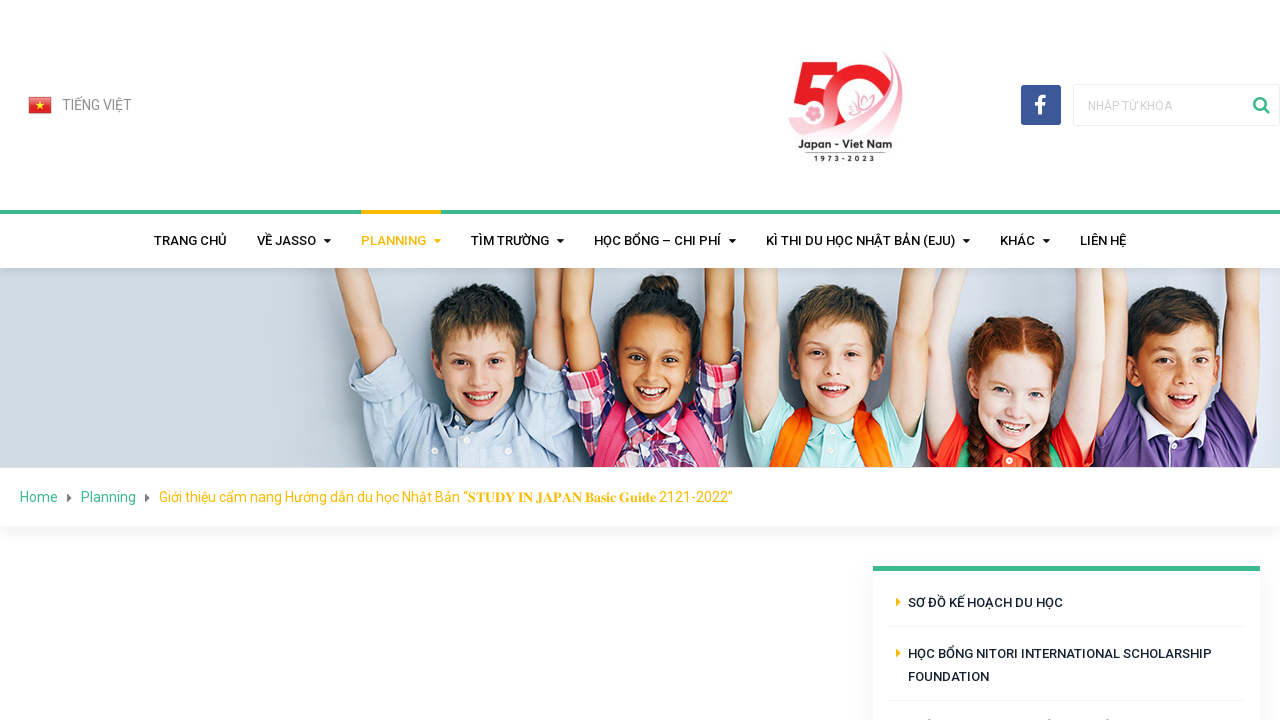

--- FILE ---
content_type: text/html; charset=UTF-8
request_url: https://jasso.org.vn/gioi-thieu-cam-nang-huong-dan-du-hoc-nhat-ban-%F0%9D%90%92%F0%9D%90%93%F0%9D%90%94%F0%9D%90%83%F0%9D%90%98-%F0%9D%90%88%F0%9D%90%8D-%F0%9D%90%89%F0%9D%90%80%F0%9D%90%8F%F0%9D%90%80/
body_size: 20206
content:
<!DOCTYPE html><html class="no-js" lang="vi" prefix="og: http://ogp.me/ns#"><head><meta charset="UTF-8"/><link rel="preconnect" href="https://fonts.gstatic.com/" crossorigin /><meta http-equiv="X-UA-Compatible" content="IE=edge"><meta name="viewport" content="width=device-width, initial-scale=1"><meta name='robots' content='max-image-preview:large' /><style>img:is([sizes="auto" i], [sizes^="auto," i]) { contain-intrinsic-size: 3000px 1500px }</style> <script async src="https://www.googletagmanager.com/gtag/js?id=G-WG16YDXTPM" type="d8a35a602273348e35ef9e71-text/javascript"></script> <script type="d8a35a602273348e35ef9e71-text/javascript">window.dataLayer = window.dataLayer || [];
  function gtag(){dataLayer.push(arguments);}
  gtag('js', new Date());

  gtag('config', 'G-WG16YDXTPM');</script> <title>Giới thiệu cẩm nang Hướng dẫn du học Nhật Bản “𝐒𝐓𝐔𝐃𝐘 𝐈𝐍 𝐉𝐀𝐏𝐀𝐍 𝐁𝐚𝐬𝐢𝐜 𝐆𝐮𝐢𝐝𝐞 2121-2022” - JASSO Việt Nam</title><meta name="description" content="Cẩm nang Hướng dẫn du học Nhật Bản bằng tiếng Việt đã được đăng tải trên Website của JASSO."/><meta name="robots" content="index, follow, max-snippet:-1, max-video-preview:-1, max-image-preview:large"/><link rel="canonical" href="https://jasso.org.vn/gioi-thieu-cam-nang-huong-dan-du-hoc-nhat-ban-%f0%9d%90%92%f0%9d%90%93%f0%9d%90%94%f0%9d%90%83%f0%9d%90%98-%f0%9d%90%88%f0%9d%90%8d-%f0%9d%90%89%f0%9d%90%80%f0%9d%90%8f%f0%9d%90%80/" /><meta property="og:locale" content="vi_VN"><meta property="og:type" content="article"><meta property="og:title" content="Giới thiệu cẩm nang Hướng dẫn du học Nhật Bản “𝐒𝐓𝐔𝐃𝐘 𝐈𝐍 𝐉𝐀𝐏𝐀𝐍 𝐁𝐚𝐬𝐢𝐜 𝐆𝐮𝐢𝐝𝐞 2121-2022” - JASSO Việt Nam"><meta property="og:description" content="Cẩm nang Hướng dẫn du học Nhật Bản bằng tiếng Việt đã được đăng tải trên Website của JASSO."><meta property="og:url" content="https://jasso.org.vn/gioi-thieu-cam-nang-huong-dan-du-hoc-nhat-ban-%f0%9d%90%92%f0%9d%90%93%f0%9d%90%94%f0%9d%90%83%f0%9d%90%98-%f0%9d%90%88%f0%9d%90%8d-%f0%9d%90%89%f0%9d%90%80%f0%9d%90%8f%f0%9d%90%80/"><meta property="og:site_name" content="JASSO Việt Nam"><meta property="article:section" content="Planning"><meta property="og:updated_time" content="2022-01-25T14:15:21+07:00"><meta property="og:image" content="https://jasso.org.vn/wp-content/uploads/2022/01/sijbg2022-726x1024.jpg"><meta property="og:image:secure_url" content="https://jasso.org.vn/wp-content/uploads/2022/01/sijbg2022-726x1024.jpg"><meta property="og:image:width" content="726"><meta property="og:image:height" content="1024"><meta property="og:image:alt" content="Giới thiệu cẩm nang Hướng dẫn du học Nhật Bản “𝐒𝐓𝐔𝐃𝐘 𝐈𝐍 𝐉𝐀𝐏𝐀𝐍 𝐁𝐚𝐬𝐢𝐜 𝐆𝐮𝐢𝐝𝐞 2121-2022”"><meta property="og:image:type" content="image/jpeg"><meta name="twitter:card" content="summary_large_image"><meta name="twitter:title" content="Giới thiệu cẩm nang Hướng dẫn du học Nhật Bản “𝐒𝐓𝐔𝐃𝐘 𝐈𝐍 𝐉𝐀𝐏𝐀𝐍 𝐁𝐚𝐬𝐢𝐜 𝐆𝐮𝐢𝐝𝐞 2121-2022” - JASSO Việt Nam"><meta name="twitter:description" content="Cẩm nang Hướng dẫn du học Nhật Bản bằng tiếng Việt đã được đăng tải trên Website của JASSO."><meta name="twitter:image" content="https://jasso.org.vn/wp-content/uploads/2022/01/sijbg2022-726x1024.jpg"> <script type="application/ld+json">{"@context":"https:\/\/schema.org","@graph":[{"@type":"BlogPosting","headline":"Gi\u1edbi thi\u1ec7u c\u1ea9m nang H\u01b0\u1edbng d\u1eabn du h\u1ecdc Nh\u1eadt B\u1ea3n \u201c\ud835\udc12\ud835\udc13\ud835\udc14\ud835\udc03\ud835\udc18 \ud835\udc08\ud835\udc0d \ud835\udc09\ud835\udc00\ud835\udc0f\ud835\udc00\ud835\udc0d \ud835\udc01\ud835\udc1a\ud835\udc2c\ud835\udc22\ud835\udc1c \ud835\udc06\ud835\udc2e\ud835\udc22\ud835\udc1d\ud835\udc1e 2121-2022\u201d - JASSO Vi\u1ec7t Nam","description":"C\u1ea9m nang H\u01b0\u1edbng d\u1eabn du h\u1ecdc Nh\u1eadt B\u1ea3n b\u1eb1ng ti\u1ebfng Vi\u1ec7t \u0111\u00e3 \u0111\u01b0\u1ee3c \u0111\u0103ng t\u1ea3i tr\u00ean Website c\u1ee7a JASSO.","datePublished":"2022-01-25T14:12:18+07:00","dateModified":"2022-01-25T14:15:21+07:00","publisher":{"@type":"Organization","name":"JASSO Vi\u1ec7t Nam","logo":{"@type":"ImageObject","url":"https:\/\/jasso.org.vn\/wp-content\/uploads\/2019\/12\/jasso-logo.jpg"}},"mainEntityOfPage":{"@type":"WebPage","@id":"https:\/\/jasso.org.vn\/gioi-thieu-cam-nang-huong-dan-du-hoc-nhat-ban-%f0%9d%90%92%f0%9d%90%93%f0%9d%90%94%f0%9d%90%83%f0%9d%90%98-%f0%9d%90%88%f0%9d%90%8d-%f0%9d%90%89%f0%9d%90%80%f0%9d%90%8f%f0%9d%90%80\/"},"author":{"@type":"Person","name":"JASSO Vietnam"},"image":{"@type":"ImageObject","url":"https:\/\/jasso.org.vn\/wp-content\/uploads\/2022\/01\/sijbg2022.jpg","width":1434,"height":2024}}]}</script> <link rel='dns-prefetch' href='//fonts.googleapis.com' /><link rel='preconnect' href='https://fonts.gstatic.com' crossorigin /><link rel="alternate" type="application/rss+xml" title="Dòng thông tin JASSO Việt Nam &raquo;" href="https://jasso.org.vn/feed/" /><link rel="alternate" type="application/rss+xml" title="JASSO Việt Nam &raquo; Dòng bình luận" href="https://jasso.org.vn/comments/feed/" /> <script type="d8a35a602273348e35ef9e71-text/javascript">WebFontConfig={google:{families:["Roboto:100,300,400,500,700,900,100italic,300italic,400italic,500italic,700italic,900italic:latin&display=swap"]}};if ( typeof WebFont === "object" && typeof WebFont.load === "function" ) { WebFont.load( WebFontConfig ); }</script><script data-optimized="1" src="https://jasso.org.vn/wp-content/plugins/litespeed-cache/assets/js/webfontloader.min.js" type="d8a35a602273348e35ef9e71-text/javascript"></script> <link data-optimized="1" rel='stylesheet' id='wp-block-library-css' href='https://jasso.org.vn/wp-content/litespeed/css/d0c352469ea8c49175468644478305f2.css?ver=305f2' type='text/css' media='all' /><style id='classic-theme-styles-inline-css' type='text/css'>/*! This file is auto-generated */
.wp-block-button__link{color:#fff;background-color:#32373c;border-radius:9999px;box-shadow:none;text-decoration:none;padding:calc(.667em + 2px) calc(1.333em + 2px);font-size:1.125em}.wp-block-file__button{background:#32373c;color:#fff;text-decoration:none}</style><style id='global-styles-inline-css' type='text/css'>:root{--wp--preset--aspect-ratio--square: 1;--wp--preset--aspect-ratio--4-3: 4/3;--wp--preset--aspect-ratio--3-4: 3/4;--wp--preset--aspect-ratio--3-2: 3/2;--wp--preset--aspect-ratio--2-3: 2/3;--wp--preset--aspect-ratio--16-9: 16/9;--wp--preset--aspect-ratio--9-16: 9/16;--wp--preset--color--black: #000000;--wp--preset--color--cyan-bluish-gray: #abb8c3;--wp--preset--color--white: #ffffff;--wp--preset--color--pale-pink: #f78da7;--wp--preset--color--vivid-red: #cf2e2e;--wp--preset--color--luminous-vivid-orange: #ff6900;--wp--preset--color--luminous-vivid-amber: #fcb900;--wp--preset--color--light-green-cyan: #7bdcb5;--wp--preset--color--vivid-green-cyan: #00d084;--wp--preset--color--pale-cyan-blue: #8ed1fc;--wp--preset--color--vivid-cyan-blue: #0693e3;--wp--preset--color--vivid-purple: #9b51e0;--wp--preset--gradient--vivid-cyan-blue-to-vivid-purple: linear-gradient(135deg,rgba(6,147,227,1) 0%,rgb(155,81,224) 100%);--wp--preset--gradient--light-green-cyan-to-vivid-green-cyan: linear-gradient(135deg,rgb(122,220,180) 0%,rgb(0,208,130) 100%);--wp--preset--gradient--luminous-vivid-amber-to-luminous-vivid-orange: linear-gradient(135deg,rgba(252,185,0,1) 0%,rgba(255,105,0,1) 100%);--wp--preset--gradient--luminous-vivid-orange-to-vivid-red: linear-gradient(135deg,rgba(255,105,0,1) 0%,rgb(207,46,46) 100%);--wp--preset--gradient--very-light-gray-to-cyan-bluish-gray: linear-gradient(135deg,rgb(238,238,238) 0%,rgb(169,184,195) 100%);--wp--preset--gradient--cool-to-warm-spectrum: linear-gradient(135deg,rgb(74,234,220) 0%,rgb(151,120,209) 20%,rgb(207,42,186) 40%,rgb(238,44,130) 60%,rgb(251,105,98) 80%,rgb(254,248,76) 100%);--wp--preset--gradient--blush-light-purple: linear-gradient(135deg,rgb(255,206,236) 0%,rgb(152,150,240) 100%);--wp--preset--gradient--blush-bordeaux: linear-gradient(135deg,rgb(254,205,165) 0%,rgb(254,45,45) 50%,rgb(107,0,62) 100%);--wp--preset--gradient--luminous-dusk: linear-gradient(135deg,rgb(255,203,112) 0%,rgb(199,81,192) 50%,rgb(65,88,208) 100%);--wp--preset--gradient--pale-ocean: linear-gradient(135deg,rgb(255,245,203) 0%,rgb(182,227,212) 50%,rgb(51,167,181) 100%);--wp--preset--gradient--electric-grass: linear-gradient(135deg,rgb(202,248,128) 0%,rgb(113,206,126) 100%);--wp--preset--gradient--midnight: linear-gradient(135deg,rgb(2,3,129) 0%,rgb(40,116,252) 100%);--wp--preset--font-size--small: 13px;--wp--preset--font-size--medium: 20px;--wp--preset--font-size--large: 36px;--wp--preset--font-size--x-large: 42px;--wp--preset--spacing--20: 0.44rem;--wp--preset--spacing--30: 0.67rem;--wp--preset--spacing--40: 1rem;--wp--preset--spacing--50: 1.5rem;--wp--preset--spacing--60: 2.25rem;--wp--preset--spacing--70: 3.38rem;--wp--preset--spacing--80: 5.06rem;--wp--preset--shadow--natural: 6px 6px 9px rgba(0, 0, 0, 0.2);--wp--preset--shadow--deep: 12px 12px 50px rgba(0, 0, 0, 0.4);--wp--preset--shadow--sharp: 6px 6px 0px rgba(0, 0, 0, 0.2);--wp--preset--shadow--outlined: 6px 6px 0px -3px rgba(255, 255, 255, 1), 6px 6px rgba(0, 0, 0, 1);--wp--preset--shadow--crisp: 6px 6px 0px rgba(0, 0, 0, 1);}:where(.is-layout-flex){gap: 0.5em;}:where(.is-layout-grid){gap: 0.5em;}body .is-layout-flex{display: flex;}.is-layout-flex{flex-wrap: wrap;align-items: center;}.is-layout-flex > :is(*, div){margin: 0;}body .is-layout-grid{display: grid;}.is-layout-grid > :is(*, div){margin: 0;}:where(.wp-block-columns.is-layout-flex){gap: 2em;}:where(.wp-block-columns.is-layout-grid){gap: 2em;}:where(.wp-block-post-template.is-layout-flex){gap: 1.25em;}:where(.wp-block-post-template.is-layout-grid){gap: 1.25em;}.has-black-color{color: var(--wp--preset--color--black) !important;}.has-cyan-bluish-gray-color{color: var(--wp--preset--color--cyan-bluish-gray) !important;}.has-white-color{color: var(--wp--preset--color--white) !important;}.has-pale-pink-color{color: var(--wp--preset--color--pale-pink) !important;}.has-vivid-red-color{color: var(--wp--preset--color--vivid-red) !important;}.has-luminous-vivid-orange-color{color: var(--wp--preset--color--luminous-vivid-orange) !important;}.has-luminous-vivid-amber-color{color: var(--wp--preset--color--luminous-vivid-amber) !important;}.has-light-green-cyan-color{color: var(--wp--preset--color--light-green-cyan) !important;}.has-vivid-green-cyan-color{color: var(--wp--preset--color--vivid-green-cyan) !important;}.has-pale-cyan-blue-color{color: var(--wp--preset--color--pale-cyan-blue) !important;}.has-vivid-cyan-blue-color{color: var(--wp--preset--color--vivid-cyan-blue) !important;}.has-vivid-purple-color{color: var(--wp--preset--color--vivid-purple) !important;}.has-black-background-color{background-color: var(--wp--preset--color--black) !important;}.has-cyan-bluish-gray-background-color{background-color: var(--wp--preset--color--cyan-bluish-gray) !important;}.has-white-background-color{background-color: var(--wp--preset--color--white) !important;}.has-pale-pink-background-color{background-color: var(--wp--preset--color--pale-pink) !important;}.has-vivid-red-background-color{background-color: var(--wp--preset--color--vivid-red) !important;}.has-luminous-vivid-orange-background-color{background-color: var(--wp--preset--color--luminous-vivid-orange) !important;}.has-luminous-vivid-amber-background-color{background-color: var(--wp--preset--color--luminous-vivid-amber) !important;}.has-light-green-cyan-background-color{background-color: var(--wp--preset--color--light-green-cyan) !important;}.has-vivid-green-cyan-background-color{background-color: var(--wp--preset--color--vivid-green-cyan) !important;}.has-pale-cyan-blue-background-color{background-color: var(--wp--preset--color--pale-cyan-blue) !important;}.has-vivid-cyan-blue-background-color{background-color: var(--wp--preset--color--vivid-cyan-blue) !important;}.has-vivid-purple-background-color{background-color: var(--wp--preset--color--vivid-purple) !important;}.has-black-border-color{border-color: var(--wp--preset--color--black) !important;}.has-cyan-bluish-gray-border-color{border-color: var(--wp--preset--color--cyan-bluish-gray) !important;}.has-white-border-color{border-color: var(--wp--preset--color--white) !important;}.has-pale-pink-border-color{border-color: var(--wp--preset--color--pale-pink) !important;}.has-vivid-red-border-color{border-color: var(--wp--preset--color--vivid-red) !important;}.has-luminous-vivid-orange-border-color{border-color: var(--wp--preset--color--luminous-vivid-orange) !important;}.has-luminous-vivid-amber-border-color{border-color: var(--wp--preset--color--luminous-vivid-amber) !important;}.has-light-green-cyan-border-color{border-color: var(--wp--preset--color--light-green-cyan) !important;}.has-vivid-green-cyan-border-color{border-color: var(--wp--preset--color--vivid-green-cyan) !important;}.has-pale-cyan-blue-border-color{border-color: var(--wp--preset--color--pale-cyan-blue) !important;}.has-vivid-cyan-blue-border-color{border-color: var(--wp--preset--color--vivid-cyan-blue) !important;}.has-vivid-purple-border-color{border-color: var(--wp--preset--color--vivid-purple) !important;}.has-vivid-cyan-blue-to-vivid-purple-gradient-background{background: var(--wp--preset--gradient--vivid-cyan-blue-to-vivid-purple) !important;}.has-light-green-cyan-to-vivid-green-cyan-gradient-background{background: var(--wp--preset--gradient--light-green-cyan-to-vivid-green-cyan) !important;}.has-luminous-vivid-amber-to-luminous-vivid-orange-gradient-background{background: var(--wp--preset--gradient--luminous-vivid-amber-to-luminous-vivid-orange) !important;}.has-luminous-vivid-orange-to-vivid-red-gradient-background{background: var(--wp--preset--gradient--luminous-vivid-orange-to-vivid-red) !important;}.has-very-light-gray-to-cyan-bluish-gray-gradient-background{background: var(--wp--preset--gradient--very-light-gray-to-cyan-bluish-gray) !important;}.has-cool-to-warm-spectrum-gradient-background{background: var(--wp--preset--gradient--cool-to-warm-spectrum) !important;}.has-blush-light-purple-gradient-background{background: var(--wp--preset--gradient--blush-light-purple) !important;}.has-blush-bordeaux-gradient-background{background: var(--wp--preset--gradient--blush-bordeaux) !important;}.has-luminous-dusk-gradient-background{background: var(--wp--preset--gradient--luminous-dusk) !important;}.has-pale-ocean-gradient-background{background: var(--wp--preset--gradient--pale-ocean) !important;}.has-electric-grass-gradient-background{background: var(--wp--preset--gradient--electric-grass) !important;}.has-midnight-gradient-background{background: var(--wp--preset--gradient--midnight) !important;}.has-small-font-size{font-size: var(--wp--preset--font-size--small) !important;}.has-medium-font-size{font-size: var(--wp--preset--font-size--medium) !important;}.has-large-font-size{font-size: var(--wp--preset--font-size--large) !important;}.has-x-large-font-size{font-size: var(--wp--preset--font-size--x-large) !important;}
:where(.wp-block-post-template.is-layout-flex){gap: 1.25em;}:where(.wp-block-post-template.is-layout-grid){gap: 1.25em;}
:where(.wp-block-columns.is-layout-flex){gap: 2em;}:where(.wp-block-columns.is-layout-grid){gap: 2em;}
:root :where(.wp-block-pullquote){font-size: 1.5em;line-height: 1.6;}</style><link data-optimized="1" rel='stylesheet' id='contact-form-7-css' href='https://jasso.org.vn/wp-content/litespeed/css/732a7f72d15a87ca6010e6af9cb03337.css?ver=03337' type='text/css' media='all' /><link data-optimized="1" rel='stylesheet' id='mega-submenu-css' href='https://jasso.org.vn/wp-content/litespeed/css/49f47516aaa77ce79c2180dc37d13c25.css?ver=13c25' type='text/css' media='all' /><link data-optimized="1" rel='stylesheet' id='mega-submenu-woocommerce-css' href='https://jasso.org.vn/wp-content/litespeed/css/cf44d47feb994ff1c66b879a0e6e614d.css?ver=e614d' type='text/css' media='all' /><link data-optimized="1" rel='stylesheet' id='jasso-edu-plugin-elementor-css' href='https://jasso.org.vn/wp-content/litespeed/css/1e347b0d1e746d68ce71cd4732d88dc9.css?ver=88dc9' type='text/css' media='all' /><link data-optimized="1" rel='stylesheet' id='font-awesome-css' href='https://jasso.org.vn/wp-content/litespeed/css/b19bd125ad74622ecd68c7e7f2bebbcb.css?ver=ebbcb' type='text/css' media='all' /><link data-optimized="1" rel='stylesheet' id='jasso-edu-plugin-style-css' href='https://jasso.org.vn/wp-content/litespeed/css/49991e8b9f2c8a0ad51b08e270a0dbb7.css?ver=0dbb7' type='text/css' media='all' /><link data-optimized="1" rel='stylesheet' id='groundwork-grid-css' href='https://jasso.org.vn/wp-content/litespeed/css/543837190ba7a4a05c5daca2940c64fc.css?ver=c64fc' type='text/css' media='all' /><link data-optimized="1" rel='stylesheet' id='jasso-edu-theme-icons-css' href='https://jasso.org.vn/wp-content/litespeed/css/bb3c9b692e69496a017f30c877023c63.css?ver=23c63' type='text/css' media='all' /><link data-optimized="1" rel='stylesheet' id='jasso-edu-style-css' href='https://jasso.org.vn/wp-content/litespeed/css/55df5ae49b262fc4330a0a754e62fea9.css?ver=2fea9' type='text/css' media='all' /><style id='jasso-edu-style-inline-css' type='text/css'>.header-mobile {display: none;}@media screen and (max-width:950px) {.header-left {padding-left: 0;}.wh-header, .wh-top-bar {display: none;}.header-mobile {display: block;}}</style><link rel="preload" as="style" href="https://fonts.googleapis.com/css?family=Roboto:100,300,400,500,700,900,100italic,300italic,400italic,500italic,700italic,900italic&#038;subset=latin&#038;display=swap&#038;ver=6.8.3" /><noscript><link rel="stylesheet" href="https://fonts.googleapis.com/css?family=Roboto:100,300,400,500,700,900,100italic,300italic,400italic,500italic,700italic,900italic&#038;subset=latin&#038;display=swap&#038;ver=6.8.3" /></noscript><link data-optimized="1" rel='stylesheet' id='ed_school_options_style-css' href='https://jasso.org.vn/wp-content/litespeed/css/1cae58e6bd699721b6b5b5dfc868e70f.css?ver=8e70f' type='text/css' media='all' /><style id='ed_school_options_style-inline-css' type='text/css'>#footer-top, #latest-news, #features, #welcome {
    background-repeat: repeat-y !important;
    background-size: 100% !important;
}

@media (max-width: 768px) {
   #footer-top, #latest-news, #features, #welcome {
        background-image: none !important;
    }
}</style><link data-optimized="1" rel='stylesheet' id='elementor-frontend-css' href='https://jasso.org.vn/wp-content/litespeed/css/9299ee87f0109c66413d590697031d3f.css?ver=31d3f' type='text/css' media='all' /><link data-optimized="1" rel='stylesheet' id='elementor-post-215-css' href='https://jasso.org.vn/wp-content/litespeed/css/595b301f4daf32b68b585d137866e003.css?ver=6e003' type='text/css' media='all' /><link data-optimized="1" rel='stylesheet' id='elementor-post-1034-css' href='https://jasso.org.vn/wp-content/litespeed/css/3040e2a349cffafa2046c4a4e87e2324.css?ver=e2324' type='text/css' media='all' /><link data-optimized="1" rel='stylesheet' id='elementor-post-213-css' href='https://jasso.org.vn/wp-content/litespeed/css/1722c9df922c22c079bf26b69b6abbf4.css?ver=abbf4' type='text/css' media='all' /><link data-optimized="1" rel='stylesheet' id='elementor-post-214-css' href='https://jasso.org.vn/wp-content/litespeed/css/aedd9f099f015f457ac0a04275195d01.css?ver=95d01' type='text/css' media='all' /><link data-optimized="1" rel='stylesheet' id='elementor-icons-shared-0-css' href='https://jasso.org.vn/wp-content/litespeed/css/d36ae6d2e0090ce33b81b279d2e7dcc6.css?ver=7dcc6' type='text/css' media='all' /><link data-optimized="1" rel='stylesheet' id='elementor-icons-fa-brands-css' href='https://jasso.org.vn/wp-content/litespeed/css/61ac7be34253e8484b35e0bc7343b34d.css?ver=3b34d' type='text/css' media='all' /> <script type="d8a35a602273348e35ef9e71-text/javascript" src="https://jasso.org.vn/wp-includes/js/jquery/jquery.min.js" id="jquery-core-js"></script> <script type="d8a35a602273348e35ef9e71-text/javascript" id="jquery-migrate-js-extra">/*  */
var wheels = {"siteName":"JASSO Vi\u1ec7t Nam","data":{"useScrollToTop":false,"useStickyMenu":true,"scrollToTopText":"","isAdminBarShowing":false,"initialWaypointScrollCompensation":"120","preloaderSpinner":0,"preloaderBgColor":"transparent"}};
/*  */</script> <script data-optimized="1" type="d8a35a602273348e35ef9e71-text/javascript" src="https://jasso.org.vn/wp-content/litespeed/js/1f6b9a8db342668c93a29a3108591da0.js?ver=91da0" id="jquery-migrate-js"></script> <script type="d8a35a602273348e35ef9e71-text/javascript" id="mega-submenu-js-extra">/*  */
var msm_mega_submenu = {"data":{"submenu_items_position_relative":0,"mobile_menu_trigger_click_bellow":768}};
/*  */</script> <script data-optimized="1" type="d8a35a602273348e35ef9e71-text/javascript" src="https://jasso.org.vn/wp-content/litespeed/js/0ab427c8f56c07d439d1e9e3da34eba9.js?ver=4eba9" id="mega-submenu-js"></script> <script data-optimized="1" type="d8a35a602273348e35ef9e71-text/javascript" src="https://jasso.org.vn/wp-content/litespeed/js/4d4d01194c67bd402eeeb07f9468088e.js?ver=8088e" id="modernizr-js"></script> <link rel="https://api.w.org/" href="https://jasso.org.vn/wp-json/" /><link rel="alternate" title="JSON" type="application/json" href="https://jasso.org.vn/wp-json/wp/v2/posts/1680" /><link rel="EditURI" type="application/rsd+xml" title="RSD" href="https://jasso.org.vn/xmlrpc.php?rsd" /><meta name="generator" content="WordPress 6.8.3" /><link rel='shortlink' href='https://jasso.org.vn/?p=1680' /><link rel="alternate" title="oNhúng (JSON)" type="application/json+oembed" href="https://jasso.org.vn/wp-json/oembed/1.0/embed?url=https%3A%2F%2Fjasso.org.vn%2Fgioi-thieu-cam-nang-huong-dan-du-hoc-nhat-ban-%25f0%259d%2590%2592%25f0%259d%2590%2593%25f0%259d%2590%2594%25f0%259d%2590%2583%25f0%259d%2590%2598-%25f0%259d%2590%2588%25f0%259d%2590%258d-%25f0%259d%2590%2589%25f0%259d%2590%2580%25f0%259d%2590%258f%25f0%259d%2590%2580%2F" /><link rel="alternate" title="oNhúng (XML)" type="text/xml+oembed" href="https://jasso.org.vn/wp-json/oembed/1.0/embed?url=https%3A%2F%2Fjasso.org.vn%2Fgioi-thieu-cam-nang-huong-dan-du-hoc-nhat-ban-%25f0%259d%2590%2592%25f0%259d%2590%2593%25f0%259d%2590%2594%25f0%259d%2590%2583%25f0%259d%2590%2598-%25f0%259d%2590%2588%25f0%259d%2590%258d-%25f0%259d%2590%2589%25f0%259d%2590%2580%25f0%259d%2590%258f%25f0%259d%2590%2580%2F&#038;format=xml" /><meta name="generator" content="Redux 4.5.8" /><style type="text/css" id="breadcrumb-trail-css">.breadcrumbs .trail-browse,.breadcrumbs .trail-items,.breadcrumbs .trail-items li {display: inline-block;margin:0;padding: 0;border:none;background:transparent;text-indent: 0;}.breadcrumbs .trail-browse {font-size: inherit;font-style:inherit;font-weight: inherit;color: inherit;}.breadcrumbs .trail-items {list-style: none;}.trail-items li::after {content: "\002F";padding: 0 0.5em;}.trail-items li:last-of-type::after {display: none;}</style><link rel="icon" href="https://jasso.org.vn/wp-content/uploads/2019/12/jasso-icon-70x70.jpg" sizes="32x32" /><link rel="icon" href="https://jasso.org.vn/wp-content/uploads/2019/12/jasso-icon.jpg" sizes="192x192" /><link rel="apple-touch-icon" href="https://jasso.org.vn/wp-content/uploads/2019/12/jasso-icon.jpg" /><meta name="msapplication-TileImage" content="https://jasso.org.vn/wp-content/uploads/2019/12/jasso-icon.jpg" /><style type="text/css" id="wp-custom-css">table td menu, table td ol, table td ul {
    margin: 5px 0;
    padding: 0 0 0 20px;
}
.sticky {
    padding: 0 !important;
	border: none
}
.single .prev-next-item {
    display: none;
}
.share-this {
    margin-top: 20px;
}
.grecaptcha-badge {
	opacity: 0;
}
.single-post .thumbnail {
	text-align: center;
}
@media (min-width: 767px) {
.sticky.sticky-active .sticky-bar-sidebar {
	margin-top: 80px;
}
}</style></head><body class="wp-singular post-template-default single single-post postid-1680 single-format-standard wp-custom-logo wp-theme-jasso-edu header-top page-title-enabled single-layout-default elementor-default"><div class="header-mobile"><div data-elementor-type="wp-post" data-elementor-id="213" class="elementor elementor-213" data-elementor-settings="[]"><div class="elementor-inner"><div class="elementor-section-wrap"><section class="elementor-element elementor-element-e44e2e8 elementor-section-stretched elementor-section-height-min-height top-header elementor-section-boxed elementor-section-height-default elementor-section-items-middle elementor-section elementor-top-section" data-id="e44e2e8" data-element_type="section" data-settings="{&quot;stretch_section&quot;:&quot;section-stretched&quot;,&quot;background_background&quot;:&quot;classic&quot;}"><div class="elementor-container elementor-column-gap-default"><div class="elementor-row"><div class="elementor-element elementor-element-268a401 elementor-column elementor-col-100 elementor-top-column" data-id="268a401" data-element_type="column"><div class="elementor-column-wrap  elementor-element-populated"><div class="elementor-widget-wrap"><div class="elementor-element elementor-element-9982cd4 inline_block header_lang_swicher elementor-widget__width-initial elementor-widget elementor-widget-wp-widget-polylang" data-id="9982cd4" data-element_type="widget" data-widget_type="wp-widget-polylang.default"><div class="elementor-widget-container"><ul><li class="lang-item lang-item-33 lang-item-vi current-lang lang-item-first"><a lang="vi" hreflang="vi" href="https://jasso.org.vn/gioi-thieu-cam-nang-huong-dan-du-hoc-nhat-ban-%f0%9d%90%92%f0%9d%90%93%f0%9d%90%94%f0%9d%90%83%f0%9d%90%98-%f0%9d%90%88%f0%9d%90%8d-%f0%9d%90%89%f0%9d%90%80%f0%9d%90%8f%f0%9d%90%80/" aria-current="true"><img data-lazyloaded="1" src="[data-uri]" data-src="/wp-content/polylang/vi.png" alt="Tiếng Việt" /><noscript><img src="/wp-content/polylang/vi.png" alt="Tiếng Việt" /></noscript></a></li></ul></div></div><div class="elementor-element elementor-element-bed38f8 inline_block margin-left-auto elementor-widget__width-initial elementor-widget elementor-widget-wp-widget-search" data-id="bed38f8" data-element_type="widget" data-widget_type="wp-widget-search.default"><div class="elementor-widget-container"><form role="search" method="get" class="search-form form-inline" action="https://jasso.org.vn/">
<input type="search" value="" name="s" class="search-field" placeholder="Nhập từ khóa">
<label class="hidden">Tìm kiếm:</label>
<button type="submit" class="search-submit"><i class="fa fa-search"></i></button></form></div></div></div></div></div></div></div></section><section class="elementor-element elementor-element-4bf0648 elementor-section-boxed elementor-section-height-default elementor-section-height-default elementor-section elementor-top-section" data-id="4bf0648" data-element_type="section"><div class="elementor-container elementor-column-gap-default"><div class="elementor-row"><div class="elementor-element elementor-element-8b45eba elementor-column elementor-col-100 elementor-top-column" data-id="8b45eba" data-element_type="column"><div class="elementor-column-wrap  elementor-element-populated"><div class="elementor-widget-wrap"><div class="left elementor-element elementor-element-03b433f elementor-widget elementor-widget-scp_menu" data-id="03b433f" data-element_type="widget" data-widget_type="scp_menu.default"><div class="elementor-widget-container"><div id="wh-mobile-menu" class="respmenu-wrap"><div class="respmenu-header">
<a href="https://jasso.org.vn/" class="respmenu-header-logo-link">
<img data-lazyloaded="1" src="[data-uri]" data-src="https://jasso.org.vn/wp-content/uploads/2019/12/jasso-logo.jpg" class="respmenu-header-logo" alt="mobile-logo"><noscript><img src="https://jasso.org.vn/wp-content/uploads/2019/12/jasso-logo.jpg" class="respmenu-header-logo" alt="mobile-logo"></noscript>
</a><div class="respmenu-open"><hr><hr><hr></div></div><div class="menu-main-menu-mobile-container"><ul id="menu-main-menu-mobile-1" class="respmenu"><li class="menu-item menu-item-type-post_type menu-item-object-page menu-item-home menu-item-1258 msm-top-level-item"><a href="https://jasso.org.vn/">Trang chủ</a></li><li class="menu-item menu-item-type-post_type menu-item-object-page menu-item-has-children menu-item-1259 msm-top-level-item"><a href="https://jasso.org.vn/ve-jasso/">Về JASSO</a><div class="respmenu-submenu-toggle cbp-respmenu-more"><i class="icon-edright-arrow"></i></div><ul class="sub-menu"><li class="menu-item menu-item-type-post_type menu-item-object-page menu-item-1261"><a href="https://jasso.org.vn/ve-jasso/">JASSO</a></li><li class="menu-item menu-item-type-post_type menu-item-object-page menu-item-1260"><a href="https://jasso.org.vn/ve-jasso/ve-jasso-viet-nam/">JASSO Việt Nam</a></li></ul></li><li class="menu-item menu-item-type-taxonomy menu-item-object-category current-post-ancestor current-menu-parent current-post-parent menu-item-has-children menu-item-1262 msm-top-level-item"><a href="https://jasso.org.vn/category/planning/">Planning</a><div class="respmenu-submenu-toggle cbp-respmenu-more"><i class="icon-edright-arrow"></i></div><ul class="sub-menu"><li class="menu-item menu-item-type-post_type menu-item-object-post menu-item-1264"><a href="https://jasso.org.vn/so-do-ke-hoach-du-hoc/">Sơ đồ kế hoạch du học</a></li><li class="menu-item menu-item-type-post_type menu-item-object-post menu-item-1263"><a href="https://jasso.org.vn/hoi-thao-du-hoc-nhat-ban/">HỘI THẢO DU HỌC NHẬT BẢN</a></li></ul></li><li class="menu-item menu-item-type-post_type menu-item-object-post menu-item-has-children menu-item-1265 msm-top-level-item"><a href="https://jasso.org.vn/tim-truong/">Tìm trường</a><div class="respmenu-submenu-toggle cbp-respmenu-more"><i class="icon-edright-arrow"></i></div><ul class="sub-menu"><li class="menu-item menu-item-type-post_type menu-item-object-post menu-item-1266"><a href="https://jasso.org.vn/dai-hoc-cao-dang/">Đại học – Cao đẳng</a></li><li class="menu-item menu-item-type-post_type menu-item-object-post menu-item-1267"><a href="https://jasso.org.vn/sau-dai-hoc/">Sau đại học</a></li><li class="menu-item menu-item-type-post_type menu-item-object-post menu-item-1268"><a href="https://jasso.org.vn/truong-ky-thuat-chuyen-nghiep-kosen/">Trường kỹ thuật chuyên nghiệp (KOSEN)</a></li><li class="menu-item menu-item-type-post_type menu-item-object-post menu-item-1269"><a href="https://jasso.org.vn/truong-day-nghe-senmon/">Trường dạy nghề (SENMON)</a></li><li class="menu-item menu-item-type-post_type menu-item-object-post menu-item-1270"><a href="https://jasso.org.vn/co-so-giao-duc-tieng-nhat/">Cơ sở giáo dục tiếng Nhật</a></li><li class="menu-item menu-item-type-post_type menu-item-object-post menu-item-1271"><a href="https://jasso.org.vn/cac-truong-co-vpdd-tai-viet-nam/">Các trường có VPĐD tại Việt Nam</a></li></ul></li><li class="menu-item menu-item-type-taxonomy menu-item-object-category menu-item-has-children menu-item-1272 msm-top-level-item"><a href="https://jasso.org.vn/category/hoc-bong-chi-phi/">Học bổng &#8211; Chi phí</a><div class="respmenu-submenu-toggle cbp-respmenu-more"><i class="icon-edright-arrow"></i></div><ul class="sub-menu"><li class="menu-item menu-item-type-taxonomy menu-item-object-category menu-item-has-children menu-item-1274"><a href="https://jasso.org.vn/category/hoc-bong-chi-phi/hoc-bong/">Học bổng</a><div class="respmenu-submenu-toggle cbp-respmenu-more"><i class="icon-edright-arrow"></i></div><ul class="sub-menu"><li class="menu-item menu-item-type-post_type menu-item-object-post menu-item-1275"><a href="https://jasso.org.vn/hoc-bong-chinh-phu-nhat-ban-mext/">Học bổng chính phủ Nhật Bản (MEXT)</a></li><li class="menu-item menu-item-type-post_type menu-item-object-post menu-item-1276"><a href="https://jasso.org.vn/hoc-bong-jasso/">Học bổng JASSO</a></li><li class="menu-item menu-item-type-post_type menu-item-object-post menu-item-1277"><a href="https://jasso.org.vn/hoc-bong-khac/">Học bổng khác</a></li></ul></li><li class="menu-item menu-item-type-taxonomy menu-item-object-category menu-item-has-children menu-item-1273"><a href="https://jasso.org.vn/category/hoc-bong-chi-phi/chi-phi-du-hoc/">Chi phí du học</a><div class="respmenu-submenu-toggle cbp-respmenu-more"><i class="icon-edright-arrow"></i></div><ul class="sub-menu"><li class="menu-item menu-item-type-post_type menu-item-object-post menu-item-1279"><a href="https://jasso.org.vn/hoc-phi/">Học phí</a></li><li class="menu-item menu-item-type-post_type menu-item-object-post menu-item-1278"><a href="https://jasso.org.vn/gia-ca-sinh-hoat-o-nhat-ban/">Giá cả, sinh hoạt ở Nhật Bản</a></li><li class="menu-item menu-item-type-post_type menu-item-object-post menu-item-1280"><a href="https://jasso.org.vn/lam-them/">Làm thêm</a></li><li class="menu-item menu-item-type-post_type menu-item-object-post menu-item-1281"><a href="https://jasso.org.vn/nha-o/">Nhà ở</a></li></ul></li></ul></li><li class="menu-item menu-item-type-taxonomy menu-item-object-category menu-item-has-children menu-item-1282 msm-top-level-item"><a href="https://jasso.org.vn/category/ki-thi-du-hoc-nhat-ban-eju/">Kì thi du học Nhật Bản (EJU)</a><div class="respmenu-submenu-toggle cbp-respmenu-more"><i class="icon-edright-arrow"></i></div><ul class="sub-menu"><li class="menu-item menu-item-type-post_type menu-item-object-post menu-item-1284"><a href="https://jasso.org.vn/eju-la-gi/">Kỳ thi EJU là gì</a></li><li class="menu-item menu-item-type-post_type menu-item-object-post menu-item-1285"><a href="https://jasso.org.vn/loi-ich-ky-thi-eju/">Lợi ích kỳ thi EJU</a></li><li class="menu-item menu-item-type-post_type menu-item-object-post menu-item-1283"><a href="https://jasso.org.vn/dang-ky-du-thi-eju/">Đăng ký dự thi EJU</a></li><li class="menu-item menu-item-type-post_type menu-item-object-post menu-item-1286"><a href="https://jasso.org.vn/de-thi-cac-nam/">Đề thi các năm</a></li><li class="menu-item menu-item-type-post_type menu-item-object-post menu-item-1287"><a href="https://jasso.org.vn/gioi-han-on-tap/">Giới hạn ôn tập</a></li></ul></li><li class="menu-item menu-item-type-taxonomy menu-item-object-category menu-item-has-children menu-item-1288 msm-top-level-item"><a href="https://jasso.org.vn/category/chuyen-muc-khac/">Khác</a><div class="respmenu-submenu-toggle cbp-respmenu-more"><i class="icon-edright-arrow"></i></div><ul class="sub-menu"><li class="menu-item menu-item-type-post_type menu-item-object-post menu-item-1290"><a href="https://jasso.org.vn/tai-lieu/">Tài liệu</a></li><li class="menu-item menu-item-type-post_type menu-item-object-post menu-item-1289"><a href="https://jasso.org.vn/kinh-nghiem-du-hoc/">Kinh nghiệm du học</a></li><li class="menu-item menu-item-type-post_type menu-item-object-post menu-item-1291"><a href="https://jasso.org.vn/thu-tuc-nhap-canh/">Thủ tục nhập cảnh</a></li></ul></li><li class="menu-item menu-item-type-post_type menu-item-object-page menu-item-1292 msm-top-level-item"><a href="https://jasso.org.vn/lien-he/">Liên hệ</a></li></ul></div></div></div></div></div></div></div></div></div></section></div></div></div></div><div class="cbp-row wh-header top wh-sticky-header-enabled"><div data-elementor-type="wp-post" data-elementor-id="215" class="elementor elementor-215" data-elementor-settings="[]"><div class="elementor-inner"><div class="elementor-section-wrap"><section class="elementor-element elementor-element-f985d2d elementor-section-boxed elementor-section-height-default elementor-section-height-default elementor-section elementor-top-section" data-id="f985d2d" data-element_type="section"><div class="elementor-container elementor-column-gap-default"><div class="elementor-row"><div class="elementor-element elementor-element-b6dc7ce elementor-column elementor-col-25 elementor-top-column" data-id="b6dc7ce" data-element_type="column"><div class="elementor-column-wrap  elementor-element-populated"><div class="elementor-widget-wrap"><div class="elementor-element elementor-element-04c92ba header_lang_swicher elementor-widget elementor-widget-wp-widget-polylang" data-id="04c92ba" data-element_type="widget" data-widget_type="wp-widget-polylang.default"><div class="elementor-widget-container"><ul><li class="lang-item lang-item-33 lang-item-vi current-lang lang-item-first"><a lang="vi" hreflang="vi" href="https://jasso.org.vn/gioi-thieu-cam-nang-huong-dan-du-hoc-nhat-ban-%f0%9d%90%92%f0%9d%90%93%f0%9d%90%94%f0%9d%90%83%f0%9d%90%98-%f0%9d%90%88%f0%9d%90%8d-%f0%9d%90%89%f0%9d%90%80%f0%9d%90%8f%f0%9d%90%80/" aria-current="true"><img data-lazyloaded="1" src="[data-uri]" data-src="/wp-content/polylang/vi.png" alt="" /><noscript><img src="/wp-content/polylang/vi.png" alt="" /></noscript><span style="margin-left:0.3em;">Tiếng Việt</span></a></li></ul></div></div></div></div></div><div class="elementor-element elementor-element-9853566 elementor-column elementor-col-25 elementor-top-column" data-id="9853566" data-element_type="column"><div class="elementor-column-wrap  elementor-element-populated"><div class="elementor-widget-wrap"><div class="elementor-element elementor-element-863e166 text_center elementor-widget elementor-widget-scp_logo" data-id="863e166" data-element_type="widget" data-widget_type="scp_logo.default"><div class="elementor-widget-container"><div class="elementor-image"><a href="https://jasso.org.vn/"><img data-lazyloaded="1" src="[data-uri]" width="1622" height="599" data-src="https://jasso.org.vn/wp-content/uploads/2022/11/③jasso_カラー_日本語.jpg" class="attachment-full size-full" alt="" decoding="async" data-srcset="https://jasso.org.vn/wp-content/uploads/2022/11/③jasso_カラー_日本語.jpg 1622w, https://jasso.org.vn/wp-content/uploads/2022/11/③jasso_カラー_日本語-300x111.jpg 300w, https://jasso.org.vn/wp-content/uploads/2022/11/③jasso_カラー_日本語-1024x378.jpg 1024w" data-sizes="(max-width: 1622px) 100vw, 1622px" /><noscript><img width="1622" height="599" src="https://jasso.org.vn/wp-content/uploads/2022/11/③jasso_カラー_日本語.jpg" class="attachment-full size-full" alt="" decoding="async" srcset="https://jasso.org.vn/wp-content/uploads/2022/11/③jasso_カラー_日本語.jpg 1622w, https://jasso.org.vn/wp-content/uploads/2022/11/③jasso_カラー_日本語-300x111.jpg 300w, https://jasso.org.vn/wp-content/uploads/2022/11/③jasso_カラー_日本語-1024x378.jpg 1024w" sizes="(max-width: 1622px) 100vw, 1622px" /></noscript></a></div></div></div></div></div></div><div class="elementor-element elementor-element-7b37f42 elementor-column elementor-col-25 elementor-top-column" data-id="7b37f42" data-element_type="column"><div class="elementor-column-wrap  elementor-element-populated"><div class="elementor-widget-wrap"><div class="elementor-element elementor-element-02e2984 text_center elementor-widget elementor-widget-scp_logo" data-id="02e2984" data-element_type="widget" data-widget_type="scp_logo.default"><div class="elementor-widget-container"><div class="elementor-image"><a href="https://jasso.org.vn/"><img data-lazyloaded="1" src="[data-uri]" width="150" height="150" data-src="https://jasso.org.vn/wp-content/uploads/2022/11/logo-50-JP_VN-scaled-150x150.jpg" class="attachment-thumbnail size-thumbnail" alt="" decoding="async" /><noscript><img width="150" height="150" src="https://jasso.org.vn/wp-content/uploads/2022/11/logo-50-JP_VN-scaled-150x150.jpg" class="attachment-thumbnail size-thumbnail" alt="" decoding="async" /></noscript></a></div></div></div></div></div></div><div class="elementor-element elementor-element-e8351c4 elementor-column elementor-col-25 elementor-top-column" data-id="e8351c4" data-element_type="column"><div class="elementor-column-wrap  elementor-element-populated"><div class="elementor-widget-wrap"><div class="elementor-element elementor-element-730b789 inline_block elementor-widget__width-initial elementor-shape-rounded elementor-widget elementor-widget-social-icons" data-id="730b789" data-element_type="widget" data-widget_type="social-icons.default"><div class="elementor-widget-container"><div class="elementor-social-icons-wrapper">
<a class="elementor-icon elementor-social-icon elementor-social-icon-facebook-f elementor-repeater-item-240e416" href="https://www.facebook.com/JASSO.Vietnam/" target="_blank" rel="nofollow">
<span class="elementor-screen-only">Facebook-f</span>
<i class="fab fa-facebook-f"></i>				</a></div></div></div><div class="elementor-element elementor-element-5ccec4b inline_block elementor-widget__width-initial elementor-widget elementor-widget-wp-widget-search" data-id="5ccec4b" data-element_type="widget" data-widget_type="wp-widget-search.default"><div class="elementor-widget-container"><form role="search" method="get" class="search-form form-inline" action="https://jasso.org.vn/">
<input type="search" value="" name="s" class="search-field" placeholder="Nhập từ khóa">
<label class="hidden">Tìm kiếm:</label>
<button type="submit" class="search-submit"><i class="fa fa-search"></i></button></form></div></div></div></div></div></div></div></section><section class="elementor-element elementor-element-98212d1 elementor-section-stretched elementor-section-boxed elementor-section-height-default elementor-section-height-default elementor-section elementor-top-section" data-id="98212d1" data-element_type="section" data-settings="{&quot;stretch_section&quot;:&quot;section-stretched&quot;,&quot;background_background&quot;:&quot;classic&quot;,&quot;sticky&quot;:&quot;top&quot;,&quot;sticky_on&quot;:[&quot;desktop&quot;,&quot;tablet&quot;,&quot;mobile&quot;],&quot;sticky_offset&quot;:0,&quot;sticky_effects_offset&quot;:0}"><div class="elementor-container elementor-column-gap-default"><div class="elementor-row"><div class="elementor-element elementor-element-1f7529c elementor-column elementor-col-100 elementor-top-column" data-id="1f7529c" data-element_type="column" data-settings="{&quot;background_background&quot;:&quot;classic&quot;}"><div class="elementor-column-wrap  elementor-element-populated"><div class="elementor-widget-wrap"><div class="center elementor-element elementor-element-22061b4 elementor-widget elementor-widget-scp_menu" data-id="22061b4" data-element_type="widget" data-widget_type="scp_menu.default"><div class="elementor-widget-container"><div id="cbp-menu-main" class="menu-main-menu-container"><ul id="menu-main-menu-1" class="sf-menu wh-menu-main center"><li class="menu-item menu-item-type-post_type menu-item-object-page menu-item-home menu-item-233 msm-top-level-item"><a href="https://jasso.org.vn/">Trang chủ</a></li><li class="menu-item menu-item-type-post_type menu-item-object-page menu-item-has-children menu-item-278 msm-top-level-item"><a href="https://jasso.org.vn/ve-jasso/">Về JASSO</a><ul class="sub-menu"><li class="menu-item menu-item-type-post_type menu-item-object-page menu-item-1085"><a href="https://jasso.org.vn/ve-jasso/">JASSO</a></li><li class="menu-item menu-item-type-post_type menu-item-object-page menu-item-804"><a href="https://jasso.org.vn/ve-jasso/ve-jasso-viet-nam/">JASSO Việt Nam</a></li></ul></li><li class="menu-item menu-item-type-taxonomy menu-item-object-category current-post-ancestor current-menu-parent current-post-parent menu-item-has-children menu-item-1086 msm-top-level-item"><a href="https://jasso.org.vn/category/planning/">Planning</a><ul class="sub-menu"><li class="menu-item menu-item-type-post_type menu-item-object-post menu-item-1087"><a href="https://jasso.org.vn/so-do-ke-hoach-du-hoc/">Sơ đồ kế hoạch du học</a></li><li class="menu-item menu-item-type-post_type menu-item-object-post menu-item-1006"><a href="https://jasso.org.vn/hoi-thao-du-hoc-nhat-ban/">HỘI THẢO DU HỌC NHẬT BẢN</a></li></ul></li><li class="menu-item menu-item-type-post_type menu-item-object-post menu-item-has-children menu-item-1203 msm-top-level-item"><a href="https://jasso.org.vn/tim-truong/">Tìm trường</a><ul class="sub-menu"><li class="menu-item menu-item-type-post_type menu-item-object-post menu-item-1009"><a href="https://jasso.org.vn/dai-hoc-cao-dang/">Đại học – Cao đẳng</a></li><li class="menu-item menu-item-type-post_type menu-item-object-post menu-item-1010"><a href="https://jasso.org.vn/sau-dai-hoc/">Sau đại học</a></li><li class="menu-item menu-item-type-post_type menu-item-object-post menu-item-1012"><a href="https://jasso.org.vn/truong-ky-thuat-chuyen-nghiep-kosen/">Trường kỹ thuật chuyên nghiệp (KOSEN)</a></li><li class="menu-item menu-item-type-post_type menu-item-object-post menu-item-1011"><a href="https://jasso.org.vn/truong-day-nghe-senmon/">Trường dạy nghề (SENMON)</a></li><li class="menu-item menu-item-type-post_type menu-item-object-post menu-item-1008"><a href="https://jasso.org.vn/co-so-giao-duc-tieng-nhat/">Cơ sở giáo dục tiếng Nhật</a></li><li class="menu-item menu-item-type-post_type menu-item-object-post menu-item-1219"><a href="https://jasso.org.vn/cac-truong-co-vpdd-tai-viet-nam/">Các trường có VPĐD tại Việt Nam</a></li></ul></li><li class="menu-item menu-item-type-taxonomy menu-item-object-category menu-item-1060 msm-top-level-item msm-menu-item menu-item-has-children msm-hover"><a href="https://jasso.org.vn/category/hoc-bong-chi-phi/">Học bổng &#8211; Chi phí</a><div class="msm-submenu" data-depth="0" data-width="840" data-position="center"><div data-elementor-type="wp-post" data-elementor-id="1034" class="elementor elementor-1034" data-elementor-settings="[]"><div class="elementor-inner"><div class="elementor-section-wrap"><section class="elementor-element elementor-element-a82fa66 elementor-section-boxed elementor-section-height-default elementor-section-height-default elementor-section elementor-top-section" data-id="a82fa66" data-element_type="section" data-settings="{&quot;background_background&quot;:&quot;classic&quot;}"><div class="elementor-container elementor-column-gap-wider"><div class="elementor-row"><div class="elementor-element elementor-element-93694fe elementor-column elementor-col-50 elementor-top-column" data-id="93694fe" data-element_type="column"><div class="elementor-column-wrap  elementor-element-populated"><div class="elementor-widget-wrap"><div class="elementor-element elementor-element-f7f04c6 heading-line-before elementor-widget elementor-widget-heading" data-id="f7f04c6" data-element_type="widget" data-widget_type="heading.default"><div class="elementor-widget-container"><h6 class="elementor-heading-title elementor-size-default"><a href="/category/hoc-bong-chi-phi/hoc-bong/">Học bổng</a></h6></div></div><div class="elementor-element elementor-element-c86dc63 elementor-widget elementor-widget-divider" data-id="c86dc63" data-element_type="widget" data-widget_type="divider.default"><div class="elementor-widget-container"><div class="elementor-divider">
<span class="elementor-divider-separator">
</span></div></div></div><div class="elementor-element elementor-element-e5ecef6 elementor-widget elementor-widget-heading" data-id="e5ecef6" data-element_type="widget" data-widget_type="heading.default"><div class="elementor-widget-container"><p class="elementor-heading-title elementor-size-default"><a href="/hoc-bong-chinh-phu-nhat-ban-mext/">Học bổng chính phủ Nhật Bản (MEXT)</a></p></div></div><div class="elementor-element elementor-element-11e4cb6 elementor-widget elementor-widget-divider" data-id="11e4cb6" data-element_type="widget" data-widget_type="divider.default"><div class="elementor-widget-container"><div class="elementor-divider">
<span class="elementor-divider-separator">
</span></div></div></div><div class="elementor-element elementor-element-f18813f elementor-widget elementor-widget-heading" data-id="f18813f" data-element_type="widget" data-widget_type="heading.default"><div class="elementor-widget-container"><p class="elementor-heading-title elementor-size-default"><a href="/hoc-bong-jasso/">Học bổng JASSO</a></p></div></div><div class="elementor-element elementor-element-0b679fc elementor-widget elementor-widget-divider" data-id="0b679fc" data-element_type="widget" data-widget_type="divider.default"><div class="elementor-widget-container"><div class="elementor-divider">
<span class="elementor-divider-separator">
</span></div></div></div><div class="elementor-element elementor-element-529fb15 elementor-widget elementor-widget-heading" data-id="529fb15" data-element_type="widget" data-widget_type="heading.default"><div class="elementor-widget-container"><p class="elementor-heading-title elementor-size-default"><a href="/hoc-bong-khac/">Học bổng khác</a></p></div></div><div class="elementor-element elementor-element-78f4464 elementor-widget elementor-widget-divider" data-id="78f4464" data-element_type="widget" data-widget_type="divider.default"><div class="elementor-widget-container"><div class="elementor-divider">
<span class="elementor-divider-separator">
</span></div></div></div></div></div></div><div class="elementor-element elementor-element-40a2daf elementor-column elementor-col-50 elementor-top-column" data-id="40a2daf" data-element_type="column"><div class="elementor-column-wrap  elementor-element-populated"><div class="elementor-widget-wrap"><div class="elementor-element elementor-element-d4bc397 heading-line-before elementor-widget elementor-widget-heading" data-id="d4bc397" data-element_type="widget" data-widget_type="heading.default"><div class="elementor-widget-container"><h6 class="elementor-heading-title elementor-size-default"><a href="/category/hoc-bong-chi-phi/chi-phi-du-hoc/">Chi phí du học</a></h6></div></div><div class="elementor-element elementor-element-e545ab3 elementor-widget elementor-widget-divider" data-id="e545ab3" data-element_type="widget" data-widget_type="divider.default"><div class="elementor-widget-container"><div class="elementor-divider">
<span class="elementor-divider-separator">
</span></div></div></div><div class="elementor-element elementor-element-a27d393 elementor-widget elementor-widget-heading" data-id="a27d393" data-element_type="widget" data-widget_type="heading.default"><div class="elementor-widget-container"><p class="elementor-heading-title elementor-size-default"><a href="/hoc-phi/">Học phí</a></p></div></div><div class="elementor-element elementor-element-b71d3b6 elementor-widget elementor-widget-divider" data-id="b71d3b6" data-element_type="widget" data-widget_type="divider.default"><div class="elementor-widget-container"><div class="elementor-divider">
<span class="elementor-divider-separator">
</span></div></div></div><div class="elementor-element elementor-element-39e36e4 elementor-widget elementor-widget-heading" data-id="39e36e4" data-element_type="widget" data-widget_type="heading.default"><div class="elementor-widget-container"><p class="elementor-heading-title elementor-size-default"><a href="/gia-ca-sinh-hoat-o-nhat-ban/">Giá cả, sinh hoạt ở Nhật Bản</a></p></div></div><div class="elementor-element elementor-element-d72fd9c elementor-widget elementor-widget-divider" data-id="d72fd9c" data-element_type="widget" data-widget_type="divider.default"><div class="elementor-widget-container"><div class="elementor-divider">
<span class="elementor-divider-separator">
</span></div></div></div><div class="elementor-element elementor-element-e0276c6 elementor-widget elementor-widget-heading" data-id="e0276c6" data-element_type="widget" data-widget_type="heading.default"><div class="elementor-widget-container"><p class="elementor-heading-title elementor-size-default"><a href="/lam-them/">Làm thêm</a></p></div></div><div class="elementor-element elementor-element-0645689 elementor-widget elementor-widget-divider" data-id="0645689" data-element_type="widget" data-widget_type="divider.default"><div class="elementor-widget-container"><div class="elementor-divider">
<span class="elementor-divider-separator">
</span></div></div></div><div class="elementor-element elementor-element-ac60e5b elementor-widget elementor-widget-heading" data-id="ac60e5b" data-element_type="widget" data-widget_type="heading.default"><div class="elementor-widget-container"><p class="elementor-heading-title elementor-size-default"><a href="/nha-o/">Nhà ở</a></p></div></div><div class="elementor-element elementor-element-4625d80 elementor-widget elementor-widget-divider" data-id="4625d80" data-element_type="widget" data-widget_type="divider.default"><div class="elementor-widget-container"><div class="elementor-divider">
<span class="elementor-divider-separator">
</span></div></div></div></div></div></div></div></div></section></div></div></div></div></li><li class="menu-item menu-item-type-taxonomy menu-item-object-category menu-item-has-children menu-item-1054 msm-top-level-item"><a href="https://jasso.org.vn/category/ki-thi-du-hoc-nhat-ban-eju/">Kì thi du học Nhật Bản (EJU)</a><ul class="sub-menu"><li class="menu-item menu-item-type-post_type menu-item-object-post menu-item-1027"><a href="https://jasso.org.vn/eju-la-gi/">Kỳ thi EJU là gì</a></li><li class="menu-item menu-item-type-post_type menu-item-object-post menu-item-1028"><a href="https://jasso.org.vn/loi-ich-ky-thi-eju/">Lợi ích kỳ thi EJU</a></li><li class="menu-item menu-item-type-post_type menu-item-object-post menu-item-1029"><a href="https://jasso.org.vn/dang-ky-du-thi-eju/">Đăng ký dự thi EJU</a></li><li class="menu-item menu-item-type-post_type menu-item-object-post menu-item-1030"><a href="https://jasso.org.vn/de-thi-cac-nam/">Đề thi các năm</a></li><li class="menu-item menu-item-type-post_type menu-item-object-post menu-item-1031"><a href="https://jasso.org.vn/gioi-han-on-tap/">Giới hạn ôn tập</a></li></ul></li><li class="menu-item menu-item-type-taxonomy menu-item-object-category menu-item-has-children menu-item-1059 msm-top-level-item"><a href="https://jasso.org.vn/category/chuyen-muc-khac/">Khác</a><ul class="sub-menu"><li class="menu-item menu-item-type-post_type menu-item-object-post menu-item-1058"><a href="https://jasso.org.vn/tai-lieu/">Tài liệu</a></li><li class="menu-item menu-item-type-post_type menu-item-object-post menu-item-1057"><a href="https://jasso.org.vn/kinh-nghiem-du-hoc/">Kinh nghiệm du học</a></li><li class="menu-item menu-item-type-post_type menu-item-object-post menu-item-1056"><a href="https://jasso.org.vn/thu-tuc-nhap-canh/">Thủ tục nhập cảnh</a></li></ul></li><li class="menu-item menu-item-type-post_type menu-item-object-page menu-item-236 msm-top-level-item"><a href="https://jasso.org.vn/lien-he/">Liên hệ</a></li></ul></div></div></div></div></div></div></div></div></section></div></div></div></div><div class="cbp-row wh-page-title-bar"></div></div><div class="cbp-row wh-breadcrumbs-bar"><div class="cbp-container"><div class="one whole wh-padding wh-breadcrumbs-wrapper"><div class="wh-breadcrumbs align-left"><nav role="navigation" aria-label="Breadcrumbs" class="breadcrumb-trail breadcrumbs" itemprop="breadcrumb"><ul class="trail-items" itemscope itemtype="http://schema.org/BreadcrumbList"><meta name="numberOfItems" content="3" /><meta name="itemListOrder" content="Ascending" /><li itemprop="itemListElement" itemscope itemtype="http://schema.org/ListItem" class="trail-item trail-begin"><a href="https://jasso.org.vn/" rel="home" itemprop="item"><span itemprop="name">Home</span></a><meta itemprop="position" content="1" /></li><li itemprop="itemListElement" itemscope itemtype="http://schema.org/ListItem" class="trail-item"><a href="https://jasso.org.vn/category/planning/" itemprop="item"><span itemprop="name">Planning</span></a><meta itemprop="position" content="2" /></li><li itemprop="itemListElement" itemscope itemtype="http://schema.org/ListItem" class="trail-item trail-end"><span itemprop="item"><span itemprop="name">Giới thiệu cẩm nang Hướng dẫn du học Nhật Bản “𝐒𝐓𝐔𝐃𝐘 𝐈𝐍 𝐉𝐀𝐏𝐀𝐍 𝐁𝐚𝐬𝐢𝐜 𝐆𝐮𝐢𝐝𝐞 2121-2022”</span></span><meta itemprop="position" content="3" /></li></ul></nav></div></div></div></div><div class="cbp-row wh-content"><div class="cbp-container"><div class="two thirds wh-padding wh-content-inner"><div class="post-1680 post type-post status-publish format-standard has-post-thumbnail hentry category-planning category-tin-noi-bat odd"><div class="thumbnail">
<img data-lazyloaded="1" src="[data-uri]" width="1434" height="2024" data-src="https://jasso.org.vn/wp-content/uploads/2022/01/sijbg2022.jpg" class="full wp-post-image" alt="" /><noscript><img width="1434" height="2024" src="https://jasso.org.vn/wp-content/uploads/2022/01/sijbg2022.jpg" class="full wp-post-image" alt="" /></noscript></div><h1 class="page-title page-title-inner">Giới thiệu cẩm nang Hướng dẫn du học Nhật Bản “𝐒𝐓𝐔𝐃𝐘 𝐈𝐍 𝐉𝐀𝐏𝐀𝐍 𝐁𝐚𝐬𝐢𝐜 𝐆𝐮𝐢𝐝𝐞 2121-2022”</h1><div class="entry-meta">
<span class="date"><i class="icon-edtime3"></i><a href="https://jasso.org.vn/gioi-thieu-cam-nang-huong-dan-du-hoc-nhat-ban-%f0%9d%90%92%f0%9d%90%93%f0%9d%90%94%f0%9d%90%83%f0%9d%90%98-%f0%9d%90%88%f0%9d%90%8d-%f0%9d%90%89%f0%9d%90%80%f0%9d%90%8f%f0%9d%90%80/" title="Permalink to Giới thiệu cẩm nang Hướng dẫn du học Nhật Bản “𝐒𝐓𝐔𝐃𝐘 𝐈𝐍 𝐉𝐀𝐏𝐀𝐍 𝐁𝐚𝐬𝐢𝐜 𝐆𝐮𝐢𝐝𝐞 2121-2022”" rel="bookmark">25 Th1, 2022</a></span><span class="categories-links"><i class="icon-edbook-with-white-bookmark"></i><a href="https://jasso.org.vn/category/planning/" rel="category tag">Planning</a>, <a href="https://jasso.org.vn/category/tin-noi-bat/" rel="category tag">Tin nổi bật</a></span></div><div class="entry-content"><p>Cẩm nang Hướng dẫn du học Nhật Bản bằng tiếng Việt đã được đăng tải trên Website của JASSO.</p><p>Đây là cuốn sách nhỏ đăng tải những thông tin cơ bản, hữu ích về Du học Nhật Bản dành cho các bạn có nguyện vọng du học Nhật Bản.<br />
Các bạn có thể nhận cuốn cẩm nang này tại Văn phòng JASSO Việt Nam hoặc có thể tải trực tiếp từ trang Web của JASSO.</p><p>Nội dung của cuốn sách gồm:<br />
･Sức hút của Du học Nhật Bản<br />
･Hệ thống giáo dục bậc cao ở Nhật Bản<br />
･7 bước chuẩn bị du học Nhật Bản<br />
･Kỳ thi du học Nhật Bản (EJU)<br />
･Học phí và chi phí sinh hoạt<br />
･Học bổng và hỗ trợ tài chính<br />
･Làm việc tại Nhật Bản<br />
･Interview, Q&amp;A<br />
･Thông tin</p><p>Thông tin chi tiết về cuốn sách vui lòng xem ở Link dưới đây:<br />
<a href="https://www.studyinjapan.go.jp/ja/_mt/2022/01/SG_Vietnamese.pdf" target="_blank" rel="noopener">https://www.studyinjapan.go.jp/ja/_mt/2022/01/SG_Vietnamese.pdf</a></p><p>Chúng tôi sẽ gửi cuốn cẩm nang này cho các trường Đại học, Trung học phổ thông có mong muốn sử dụng cuốn sách với mục đích định hướng tương lai cho học sinh, sinh viên.</p><p>Thông tin chi tiết vui lòng liên hệ địa chỉ dưới đây:<br />
Văn phòng đại diện của Tổ chức hỗ trợ sinh viên Nhật Bản tại Việt Nam</p><p>TEL : 024-3710-0226<br />
Email: <a href="/cdn-cgi/l/email-protection#2e474048416e444f5d5d4100415c49005840"><span class="__cf_email__" data-cfemail="1e777078715e747f6d6d7130716c79306870">[email&#160;protected]</span></a></p></div><div class="prev-next-item"><div class="left-cell"><p class="label">Bài trước</p>
<i class="theme-icon-Arrow_left"></i> <a href="https://jasso.org.vn/huongdanduhocnhatban20212022/" rel="prev">HƯỚNG DẪN DU HỌC NHẬT BẢN 2021-2022 (BẢN TIẾNG VIỆT)</a></div><div class="right-cell"><p class="label">Bài tiếp</p>
<a href="https://jasso.org.vn/faq-ky-thi-du-hoc-nhat-ban-eju/" rel="next">FAQ KỲ THI DU HỌC NHẬT BẢN (EJU)</a> <i class="theme-icon-Arrow_right"></i></div><div class="clearfix"></div></div><div class="share-this">
<span>Share this post:</span><ul class="share-buttons"><li><a href="https://www.facebook.com/sharer/sharer.php?u=https%3A%2F%2Fjasso.org.vn&t=" target="_blank" title="Share on Facebook" onclick="if (!window.__cfRLUnblockHandlers) return false; window.open('https://www.facebook.com/sharer/sharer.php?u=' + encodeURIComponent(document.URL) + '&t=' + encodeURIComponent(document.URL)); return false;" data-cf-modified-d8a35a602273348e35ef9e71-=""><i
class="fa fa-facebook"></i></a></li><li>
<a href="https://twitter.com/intent/tweet?source=https%3A%2F%2Fjasso.org.vn&text=:%20https%3A%2F%2Fjasso.org.vn" target="_blank" title="Tweet" onclick="if (!window.__cfRLUnblockHandlers) return false; window.open('https://twitter.com/intent/tweet?text=' + encodeURIComponent(document.title) + ':%20' + encodeURIComponent(document.URL)); return false;" data-cf-modified-d8a35a602273348e35ef9e71-=""><i
class="fa fa-twitter"></i></a></li><li>
<a href="https://pinterest.com/pin/create/button/?url=https%3A%2F%2Fjasso.org.vn&description=" target="_blank" title="Pin it" onclick="if (!window.__cfRLUnblockHandlers) return false; window.open('http://pinterest.com/pin/create/button/?url=' + encodeURIComponent(document.URL) + '&description=' +  encodeURIComponent(document.title)); return false;" data-cf-modified-d8a35a602273348e35ef9e71-=""><i
class="fa fa-pinterest"></i></a></li><li>
<a href="http://www.linkedin.com/shareArticle?mini=true&url=https%3A%2F%2Fjasso.org.vn&title=&summary=&source=https%3A%2F%2Fjasso.org.vn" target="_blank" title="Share on LinkedIn" onclick="if (!window.__cfRLUnblockHandlers) return false; window.open('http://www.linkedin.com/shareArticle?mini=true&url=' + encodeURIComponent(document.URL) + '&title=' +  encodeURIComponent(document.title)); return false;" data-cf-modified-d8a35a602273348e35ef9e71-=""><i
class="fa fa-linkedin"></i></a></li></ul></div></div></div><div class="wh-sidebar one third wh-padding"><div class="widget scp_related_posts-2 widget-related-posts"><div class="items"><nav class="site-nav children-links clearfix"><ul><li class="page_item"><a title="Sơ đồ kế hoạch du học" href="https://jasso.org.vn/so-do-ke-hoach-du-hoc/">Sơ đồ kế hoạch du học</a></li><li class="page_item"><a title="Học bổng Nitori International Scholarship Foundation" href="https://jasso.org.vn/hoc-bong-nitori-international-scholarship-foundation/">Học bổng Nitori International Scholarship Foundation</a></li><li class="page_item"><a title="Thủ tướng Chính phủ Nhật Bản Suga Yoshihide đến thăm Trường Đại học Việt Nhật" href="https://jasso.org.vn/thong-bao-lich-nghi-tet-nguyen-dan-2020/">Thủ tướng Chính phủ Nhật Bản Suga Yoshihide đến thăm Trường Đại học Việt Nhật</a></li><li class="page_item"><a title="Hội thảo du học Nhật Bản 2020 online" href="https://jasso.org.vn/thong-bao-lich-nghi-tet-duong-lich-2020/">Hội thảo du học Nhật Bản 2020 online</a></li><li class="page_item"><a title="THÔNG BÁO LỊCH NGHỈ TẾT DƯƠNG LỊCH" href="https://jasso.org.vn/su-kien-ngay-nhat-ban-tai-ha-noi/">THÔNG BÁO LỊCH NGHỈ TẾT DƯƠNG LỊCH</a></li><li class="page_item"><a title="THÔNG BÁO LỊCH NGHỈ TẾT ÂM LỊCH 2021" href="https://jasso.org.vn/thong-bao-lich-nghi-tet-am-lich-2021/">THÔNG BÁO LỊCH NGHỈ TẾT ÂM LỊCH 2021</a></li><li class="page_item"><a title="Study Abroad in Kyoto, JAPAN Fair" href="https://jasso.org.vn/study-abroad-in-kyoto-japan-fair/">Study Abroad in Kyoto, JAPAN Fair</a></li><li class="page_item"><a title="THÔNG BÁO HỦY KỲ THI DU HỌC NHẬT BẢN (EJU) 2021 LẦN 1" href="https://jasso.org.vn/thong-bao-huy-ky-thi-du-hoc-nhat-ban-eju-2021-lan-1/">THÔNG BÁO HỦY KỲ THI DU HỌC NHẬT BẢN (EJU) 2021 LẦN 1</a></li><li class="page_item"><a title="Giới thiệu cẩm nang Hướng dẫn du học Nhật Bản “𝐒𝐓𝐔𝐃𝐘 𝐈𝐍 𝐉𝐀𝐏𝐀𝐍 𝐁𝐚𝐬𝐢𝐜 𝐆𝐮𝐢𝐝𝐞 ”" href="https://jasso.org.vn/gioi-thieu-cam-nang-huong-dan-du-hoc-nhat-ban-study-in-japan/">Giới thiệu cẩm nang Hướng dẫn du học Nhật Bản “𝐒𝐓𝐔𝐃𝐘 𝐈𝐍 𝐉𝐀𝐏𝐀𝐍 𝐁𝐚𝐬𝐢𝐜 𝐆𝐮𝐢𝐝𝐞 ”</a></li><li class="page_item"><a title="CHƯƠNG TRÌNH HÈ TẠI TRUNG TÂM TIẾNG NHẬT OSAKA CỦA JASSO &quot;KHÓA HỌC HỘI THOẠI TIẾNG NHẬT NGẮN HẠN&quot; (ONLINE)" href="https://jasso.org.vn/chuong-trinh-he-tai-trung-tam-tieng-nhat-osaka-cua-jasso/">CHƯƠNG TRÌNH HÈ TẠI TRUNG TÂM TIẾNG NHẬT OSAKA CỦA JASSO &quot;KHÓA HỌC HỘI THOẠI TIẾNG NHẬT NGẮN HẠN&quot; (ONLINE)</a></li><li class="page_item"><a title="Giới thiệu về Dự án tăng cường cung cấp thông tin hỗ trợ về du học, lao động, cư trú tại Nhật Bản cho người Việt Nam (KOKORO PROJECT)" href="https://jasso.org.vn/gioi-thieu-ve-du-an-tang-cuong-cung-cap-thong-tin-ho-tro-ve-du-hoc-lao-dong-cu-tru-tai-nhat-ban-cho-nguoi-viet-nam-kokoro-project/">Giới thiệu về Dự án tăng cường cung cấp thông tin hỗ trợ về du học, lao động, cư trú tại Nhật Bản cho người Việt Nam (KOKORO PROJECT)</a></li><li class="page_item"><a title="TUYỂN SEMPAI CHIA SẺ KINH NGHIỆM “DU HỌC SAU ĐẠI HỌC” TẠI WORKSHOP DU HỌC NHẬT BẢN 2021 LẦN 2 (CÓ THÙ LAO)" href="https://jasso.org.vn/tuyen-sempai-chia-se-kinh-nghiem-sau-dai-hoc/">TUYỂN SEMPAI CHIA SẺ KINH NGHIỆM “DU HỌC SAU ĐẠI HỌC” TẠI WORKSHOP DU HỌC NHẬT BẢN 2021 LẦN 2 (CÓ THÙ LAO)</a></li><li class="page_item"><a title="HỌC BỔNG DU HỌC NHẬT BẢN CHO ỨNG VIÊN NGƯỜI NƯỚC NGOÀI 2021-2022" href="https://jasso.org.vn/hoc-bong-du-hoc-nhat-ban-cho-ung-vien-nguoi-nuoc-ngoai-2021-2022/">HỌC BỔNG DU HỌC NHẬT BẢN CHO ỨNG VIÊN NGƯỜI NƯỚC NGOÀI 2021-2022</a></li><li class="page_item"><a title="TỌA ĐÀM TRAO ĐỔI THÔNG TIN TRỰC TUYẾN NGÀNH QUỐC TẾ HỌC TỔNG HỢP (IGS) TRƯỜNG ĐẠI HỌC QUỐC LẬP HIROSHIMA" href="https://jasso.org.vn/toa-dam-trao-doi-thong-tin-truc-tuyen-nganh-quoc-te-hoc-tong-hop-igs-truong-dai-hoc-quoc-lap-hiroshima/">TỌA ĐÀM TRAO ĐỔI THÔNG TIN TRỰC TUYẾN NGÀNH QUỐC TẾ HỌC TỔNG HỢP (IGS) TRƯỜNG ĐẠI HỌC QUỐC LẬP HIROSHIMA</a></li><li class="page_item"><a title="CẨM NANG HƯỚNG NGHIỆP DÀNH CHO DU HỌC SINH NGƯỜI NƯỚC NGOÀI 2022" href="https://jasso.org.vn/cam-nang-huong-nghiep-danh-cho-du-hoc-sinh-nguoi-nuoc-ngoai-2022/">CẨM NANG HƯỚNG NGHIỆP DÀNH CHO DU HỌC SINH NGƯỜI NƯỚC NGOÀI 2022</a></li></ul></nav></div></div><div class="widget scp_latest_posts-4 widget-latest-posts"><div class="no-image-list sticky-bar-sidebar"><h5 class="widget-title">Tin nổi bật</h5><div class="items"><div class="widget-post-list-item "><div class="data"><div class="title">
<a title="TUYỂN CỰU DU HỌC SINH CHIA SẺ KINH NGHIỆM TẠI ONLINE SEMINAR (CÓ THÙ LAO)" href="https://jasso.org.vn/tuyen-cuu-du-hoc-sinh-chia-se-kinh-nghiem-tai-online-seminar-co-thu-lao/">TUYỂN CỰU DU HỌC SINH CHIA SẺ KINH NGHIỆM TẠI ONLINE SEMINAR (CÓ THÙ LAO)</a></div><div class="meta-data">
<span class="date">
<i class="icon-edtime3"></i>6 Nov, 2025		                    </span></div></div></div><div class="widget-post-list-item "><div class="data"><div class="title">
<a title="SỰ KIỆN &quot;NGÀY HỘI DU HỌC NHẬT BẢN 2025&quot; TẠI HÀ NỘI" href="https://jasso.org.vn/su-kien-ngay-hoi-du-hoc-nhat-ban-2025-tai-ha-noi/">SỰ KIỆN &quot;NGÀY HỘI DU HỌC NHẬT BẢN 2025&quot; TẠI HÀ NỘI</a></div><div class="meta-data">
<span class="date">
<i class="icon-edtime3"></i>3 Sep, 2025		                    </span></div></div></div><div class="widget-post-list-item "><div class="data"><div class="title">
<a title="✨🇯🇵 NGÀY HỘI DU HỌC NHẬT BẢN TẠI ĐÀ NẴNG! 🇯🇵✨" href="https://jasso.org.vn/%e2%9c%a8%f0%9f%87%af%f0%9f%87%b5-ngay-hoi-du-hoc-nhat-ban-tai-da-nang-%f0%9f%87%af%f0%9f%87%b5%e2%9c%a8/">✨🇯🇵 NGÀY HỘI DU HỌC NHẬT BẢN TẠI ĐÀ NẴNG! 🇯🇵✨</a></div><div class="meta-data">
<span class="date">
<i class="icon-edtime3"></i>20 Aug, 2025		                    </span></div></div></div><div class="widget-post-list-item "><div class="data"><div class="title">
<a title="STUDY IN JAPAN FAIR FOR HIGH SCHOOL STUDENTS 2025 (HANOI)" href="https://jasso.org.vn/study-in-japan-fair-for-high-school-students-2025-hanoi/">STUDY IN JAPAN FAIR FOR HIGH SCHOOL STUDENTS 2025 (HANOI)</a></div><div class="meta-data">
<span class="date">
<i class="icon-edtime3"></i>20 May, 2025		                    </span></div></div></div><div class="widget-post-list-item "><div class="data"><div class="title">
<a title="THÔNG BÁO TUYỂN SINH DU HỌC SINH ĐƯỢC CẤP HỌC BỔNG CHÍNH PHỦ NHẬT BẢN (MEXT) KỲ NĂM 2026" href="https://jasso.org.vn/thong-bao-tuyen-sinh-du-hoc-sinh-duoc-cap-hoc-bong-chinh-phu-nhat-ban-mext-ky-nam-2026/">THÔNG BÁO TUYỂN SINH DU HỌC SINH ĐƯỢC CẤP HỌC BỔNG CHÍNH PHỦ NHẬT BẢN (MEXT) KỲ NĂM 2026</a></div><div class="meta-data">
<span class="date">
<i class="icon-edtime3"></i>18 Apr, 2025		                    </span></div></div></div></div>
<a class="view-all" href="https://jasso.org.vn/category/tin-noi-bat/">Xem thêm</a></div></div></div></div></div><div class="cbp-row wh-footer"><div class="cbp-container wh-padding"><div data-elementor-type="wp-post" data-elementor-id="214" class="elementor elementor-214" data-elementor-settings="[]"><div class="elementor-inner"><div class="elementor-section-wrap"><section class="elementor-element elementor-element-4760f45 elementor-section-stretched elementor-section-boxed elementor-section-height-default elementor-section-height-default elementor-section elementor-top-section" data-id="4760f45" data-element_type="section" data-settings="{&quot;stretch_section&quot;:&quot;section-stretched&quot;}"><div class="elementor-container elementor-column-gap-no"><div class="elementor-row"><div class="elementor-element elementor-element-8814de6 elementor-column elementor-col-100 elementor-top-column" data-id="8814de6" data-element_type="column"><div class="elementor-column-wrap  elementor-element-populated"><div class="elementor-widget-wrap"><div class="center elementor-element elementor-element-49ff290 footer-menu elementor-widget elementor-widget-scp_menu" data-id="49ff290" data-element_type="widget" data-widget_type="scp_menu.default"><div class="elementor-widget-container"><div class="menu-footer-menu-container"><ul id="menu-footer-menu-1" class="sf-menu wh-menu-top center"><li class="menu-item menu-item-type-post_type menu-item-object-page menu-item-home menu-item-651 msm-top-level-item"><a href="https://jasso.org.vn/">Trang chủ</a></li><li class="menu-item menu-item-type-post_type menu-item-object-page menu-item-652 msm-top-level-item"><a href="https://jasso.org.vn/ve-jasso/">JASSO</a></li><li class="menu-item menu-item-type-post_type menu-item-object-page menu-item-803 msm-top-level-item"><a href="https://jasso.org.vn/ve-jasso/ve-jasso-viet-nam/">JASSO Việt Nam</a></li><li class="menu-item menu-item-type-post_type menu-item-object-page menu-item-653 msm-top-level-item"><a href="https://jasso.org.vn/lien-he/">Liên hệ</a></li><li class="menu-item menu-item-type-custom menu-item-object-custom menu-item-655 msm-top-level-item"><a href="#">Rss</a></li></ul></div></div></div></div></div></div></div></div></section><section class="elementor-element elementor-element-3c1995d elementor-section-stretched elementor-section-boxed elementor-section-height-default elementor-section-height-default elementor-section elementor-top-section" data-id="3c1995d" data-element_type="section" data-settings="{&quot;stretch_section&quot;:&quot;section-stretched&quot;,&quot;background_background&quot;:&quot;classic&quot;}"><div class="elementor-container elementor-column-gap-default"><div class="elementor-row"><div class="elementor-element elementor-element-ba4a281 elementor-column elementor-col-100 elementor-top-column" data-id="ba4a281" data-element_type="column"><div class="elementor-column-wrap  elementor-element-populated"><div class="elementor-widget-wrap"><div class="elementor-element elementor-element-b364229 elementor-widget elementor-widget-text-editor" data-id="b364229" data-element_type="widget" data-widget_type="text-editor.default"><div class="elementor-widget-container"><div class="elementor-text-editor elementor-clearfix"><p>独立行政法人日本学生支援機構<br />Copyright © JASSO. All rights reserved</p></div></div></div></div></div></div></div></div></section><section class="elementor-element elementor-element-89723c9 elementor-section-boxed elementor-section-height-default elementor-section-height-default elementor-section elementor-top-section" data-id="89723c9" data-element_type="section"><div class="elementor-container elementor-column-gap-no"><div class="elementor-row"><div class="elementor-element elementor-element-e7c5bf1 elementor-column elementor-col-100 elementor-top-column" data-id="e7c5bf1" data-element_type="column"><div class="elementor-column-wrap"><div class="elementor-widget-wrap"></div></div></div></div></div></section></div></div></div></div></div> <script data-cfasync="false" src="/cdn-cgi/scripts/5c5dd728/cloudflare-static/email-decode.min.js"></script><script type="speculationrules">{"prefetch":[{"source":"document","where":{"and":[{"href_matches":"\/*"},{"not":{"href_matches":["\/wp-*.php","\/wp-admin\/*","\/wp-content\/uploads\/*","\/wp-content\/*","\/wp-content\/plugins\/*","\/wp-content\/themes\/jasso-edu\/*","\/*\\?(.+)"]}},{"not":{"selector_matches":"a[rel~=\"nofollow\"]"}},{"not":{"selector_matches":".no-prefetch, .no-prefetch a"}}]},"eagerness":"conservative"}]}</script> <link data-optimized="1" rel='stylesheet' id='elementor-icons-css' href='https://jasso.org.vn/wp-content/litespeed/css/0c009ee8f8daab9240ecf7e784ce9d3c.css?ver=e9d3c' type='text/css' media='all' /><link data-optimized="1" rel='stylesheet' id='elementor-animations-css' href='https://jasso.org.vn/wp-content/litespeed/css/db5b118be1026cd24a3f71de0b302ef5.css?ver=02ef5' type='text/css' media='all' /><link data-optimized="1" rel='stylesheet' id='elementor-pro-css' href='https://jasso.org.vn/wp-content/litespeed/css/6affcb87b9337eb215e984192d22f9b4.css?ver=2f9b4' type='text/css' media='all' /><link data-optimized="1" rel='stylesheet' id='elementor-global-css' href='https://jasso.org.vn/wp-content/litespeed/css/1ef4e21a2c1471db22931b6eba2dbf63.css?ver=dbf63' type='text/css' media='all' /> <script data-optimized="1" type="d8a35a602273348e35ef9e71-text/javascript" src="https://jasso.org.vn/wp-content/litespeed/js/0a3955de5bbae66b420f6423ca8c024b.js?ver=c024b" id="wp-hooks-js"></script> <script data-optimized="1" type="d8a35a602273348e35ef9e71-text/javascript" src="https://jasso.org.vn/wp-content/litespeed/js/5d0dcbfca63045e82619a7c9b40222b2.js?ver=222b2" id="wp-i18n-js"></script> <script type="d8a35a602273348e35ef9e71-text/javascript" id="wp-i18n-js-after">/*  */
wp.i18n.setLocaleData( { 'text direction\u0004ltr': [ 'ltr' ] } );
/*  */</script> <script data-optimized="1" type="d8a35a602273348e35ef9e71-text/javascript" src="https://jasso.org.vn/wp-content/litespeed/js/6151d0ccd7413985d67bf40b65a7649f.js?ver=7649f" id="swv-js"></script> <script type="d8a35a602273348e35ef9e71-text/javascript" id="contact-form-7-js-translations">/*  */
( function( domain, translations ) {
	var localeData = translations.locale_data[ domain ] || translations.locale_data.messages;
	localeData[""].domain = domain;
	wp.i18n.setLocaleData( localeData, domain );
} )( "contact-form-7", {"translation-revision-date":"2024-08-11 13:44:17+0000","generator":"GlotPress\/4.0.1","domain":"messages","locale_data":{"messages":{"":{"domain":"messages","plural-forms":"nplurals=1; plural=0;","lang":"vi_VN"},"This contact form is placed in the wrong place.":["Bi\u1ec3u m\u1eabu li\u00ean h\u1ec7 n\u00e0y \u0111\u01b0\u1ee3c \u0111\u1eb7t sai v\u1ecb tr\u00ed."],"Error:":["L\u1ed7i:"]}},"comment":{"reference":"includes\/js\/index.js"}} );
/*  */</script> <script type="d8a35a602273348e35ef9e71-text/javascript" id="contact-form-7-js-before">/*  */
var wpcf7 = {
    "api": {
        "root": "https:\/\/jasso.org.vn\/wp-json\/",
        "namespace": "contact-form-7\/v1"
    },
    "cached": 1
};
/*  */</script> <script data-optimized="1" type="d8a35a602273348e35ef9e71-text/javascript" src="https://jasso.org.vn/wp-content/litespeed/js/e886790a18595ddaefbc317b42ae3fe1.js?ver=e3fe1" id="contact-form-7-js"></script> <script type="d8a35a602273348e35ef9e71-text/javascript" id="pll_cookie_script-js-after">/*  */
(function() {
				var expirationDate = new Date();
				expirationDate.setTime( expirationDate.getTime() + 31536000 * 1000 );
				document.cookie = "pll_language=vi; expires=" + expirationDate.toUTCString() + "; path=/; secure; SameSite=Lax";
			}());
/*  */</script> <script data-optimized="1" type="d8a35a602273348e35ef9e71-text/javascript" src="https://jasso.org.vn/wp-content/litespeed/js/87e7f88f8860c94dc47f416f25aa9a24.js?ver=a9a24" id="jquery-parallax-js"></script> <script data-optimized="1" type="d8a35a602273348e35ef9e71-text/javascript" src="https://jasso.org.vn/wp-content/litespeed/js/da8d03519b3a17f4e3704b22bde9e16c.js?ver=9e16c" id="fitvids-js"></script> <script data-optimized="1" type="d8a35a602273348e35ef9e71-text/javascript" src="https://jasso.org.vn/wp-content/litespeed/js/c802e44ebaeb80e2a46b930db17931b5.js?ver=931b5" id="jquery-superfish-js"></script> <script data-optimized="1" type="d8a35a602273348e35ef9e71-text/javascript" src="https://jasso.org.vn/wp-content/litespeed/js/e0d3c3c0171836cd46a3db1143721109.js?ver=21109" id="hoverintent-js"></script> <script data-optimized="1" type="d8a35a602273348e35ef9e71-text/javascript" src="https://jasso.org.vn/wp-content/litespeed/js/8e5ca65dd2a2a8483cf4679c2fe0c679.js?ver=0c679" id="scrollup-js"></script> <script data-optimized="1" type="d8a35a602273348e35ef9e71-text/javascript" src="https://jasso.org.vn/wp-content/litespeed/js/1b0fcfb293f395e1f6561aaf7e6a5037.js?ver=a5037" id="jquery-sticky-js"></script> <script data-optimized="1" type="d8a35a602273348e35ef9e71-text/javascript" src="https://jasso.org.vn/wp-content/litespeed/js/f14da1a73646b029a6720c926896b0cd.js?ver=6b0cd" id="natural-width-height-js"></script> <script data-optimized="1" type="d8a35a602273348e35ef9e71-text/javascript" src="https://jasso.org.vn/wp-content/litespeed/js/22868a5126ae3bae3fca3aa6106fefc5.js?ver=fefc5" id="fakeLoader-js"></script> <script data-optimized="1" type="d8a35a602273348e35ef9e71-text/javascript" src="https://jasso.org.vn/wp-content/litespeed/js/1fd5cf09819831b4164c7c02f73cc4db.js?ver=cc4db" id="jasso-edu-scripts-js"></script> <script data-optimized="1" type="d8a35a602273348e35ef9e71-text/javascript" src="https://jasso.org.vn/wp-content/litespeed/js/5170517f929b076545dc522b92f065da.js?ver=065da" id="elementor-frontend-modules-js"></script> <script data-optimized="1" type="d8a35a602273348e35ef9e71-text/javascript" src="https://jasso.org.vn/wp-content/litespeed/js/a80be26a6cf1d885caad140dec9340a8.js?ver=340a8" id="elementor-sticky-js"></script> <script type="d8a35a602273348e35ef9e71-text/javascript" id="elementor-pro-frontend-js-before">/*  */
var ElementorProFrontendConfig = {"ajaxurl":"https:\/\/jasso.org.vn\/wp-admin\/admin-ajax.php","nonce":"bf83adfa17","shareButtonsNetworks":{"facebook":{"title":"Facebook","has_counter":true},"twitter":{"title":"Twitter"},"google":{"title":"Google+","has_counter":true},"linkedin":{"title":"LinkedIn","has_counter":true},"pinterest":{"title":"Pinterest","has_counter":true},"reddit":{"title":"Reddit","has_counter":true},"vk":{"title":"VK","has_counter":true},"odnoklassniki":{"title":"OK","has_counter":true},"tumblr":{"title":"Tumblr"},"delicious":{"title":"Delicious"},"digg":{"title":"Digg"},"skype":{"title":"Skype"},"stumbleupon":{"title":"StumbleUpon","has_counter":true},"telegram":{"title":"Telegram"},"pocket":{"title":"Pocket","has_counter":true},"xing":{"title":"XING","has_counter":true},"whatsapp":{"title":"WhatsApp"},"email":{"title":"Email"},"print":{"title":"Print"}},"facebook_sdk":{"lang":"vi","app_id":""}};
/*  */</script> <script data-optimized="1" type="d8a35a602273348e35ef9e71-text/javascript" src="https://jasso.org.vn/wp-content/litespeed/js/37709fd10af6efcfa5fe5cc9521207d7.js?ver=207d7" id="elementor-pro-frontend-js"></script> <script data-optimized="1" type="d8a35a602273348e35ef9e71-text/javascript" src="https://jasso.org.vn/wp-content/litespeed/js/eeebab5b56e41d9d14e33f182919dd19.js?ver=9dd19" id="jquery-ui-core-js"></script> <script data-optimized="1" type="d8a35a602273348e35ef9e71-text/javascript" src="https://jasso.org.vn/wp-content/litespeed/js/1b0e858b297bfc02b34a7da2731e45ce.js?ver=e45ce" id="elementor-dialog-js"></script> <script data-optimized="1" type="d8a35a602273348e35ef9e71-text/javascript" src="https://jasso.org.vn/wp-content/litespeed/js/854502ea4d7e2ba9fbe63a90a9d7abb5.js?ver=7abb5" id="elementor-waypoints-js"></script> <script data-optimized="1" type="d8a35a602273348e35ef9e71-text/javascript" src="https://jasso.org.vn/wp-content/litespeed/js/cf7dc2cf996674d647ed20b52a84b2a4.js?ver=4b2a4" id="swiper-js"></script> <script data-optimized="1" type="d8a35a602273348e35ef9e71-text/javascript" src="https://jasso.org.vn/wp-content/litespeed/js/6ecbda03f9e3801e06f2645a5af9d8d0.js?ver=9d8d0" id="share-link-js"></script> <script type="d8a35a602273348e35ef9e71-text/javascript" id="elementor-frontend-js-before">/*  */
var elementorFrontendConfig = {"environmentMode":{"edit":false,"wpPreview":false},"i18n":{"shareOnFacebook":"Share on Facebook","shareOnTwitter":"Share on Twitter","pinIt":"Pin it","downloadImage":"Download image"},"is_rtl":false,"breakpoints":{"xs":0,"sm":480,"md":768,"lg":1025,"xl":1440,"xxl":1600},"version":"2.9.9","urls":{"assets":"https:\/\/jasso.org.vn\/wp-content\/plugins\/elementor\/assets\/"},"settings":{"page":[],"general":{"elementor_global_image_lightbox":"yes","elementor_lightbox_enable_counter":"yes","elementor_lightbox_enable_fullscreen":"yes","elementor_lightbox_enable_zoom":"yes","elementor_lightbox_enable_share":"yes","elementor_lightbox_title_src":"title","elementor_lightbox_description_src":"description"},"editorPreferences":[]},"post":{"id":1680,"title":"Gi%E1%BB%9Bi%20thi%E1%BB%87u%20c%E1%BA%A9m%20nang%20H%C6%B0%E1%BB%9Bng%20d%E1%BA%ABn%20du%20h%E1%BB%8Dc%20Nh%E1%BA%ADt%20B%E1%BA%A3n%20%E2%80%9C%F0%9D%90%92%F0%9D%90%93%F0%9D%90%94%F0%9D%90%83%F0%9D%90%98%20%F0%9D%90%88%F0%9D%90%8D%20%F0%9D%90%89%F0%9D%90%80%F0%9D%90%8F%F0%9D%90%80%F0%9D%90%8D%20%F0%9D%90%81%F0%9D%90%9A%F0%9D%90%AC%F0%9D%90%A2%F0%9D%90%9C%20%F0%9D%90%86%F0%9D%90%AE%F0%9D%90%A2%F0%9D%90%9D%F0%9D%90%9E%202121-2022%E2%80%9D%20-%20JASSO%20Vi%E1%BB%87t%20Nam","excerpt":"","featuredImage":"https:\/\/jasso.org.vn\/wp-content\/uploads\/2022\/01\/sijbg2022-106x150.jpg"}};
/*  */</script> <script data-optimized="1" type="d8a35a602273348e35ef9e71-text/javascript" src="https://jasso.org.vn/wp-content/litespeed/js/411ee6fdd01ebca4704193598c50c0d4.js?ver=0c0d4" id="elementor-frontend-js"></script> <script data-no-optimize="1" type="d8a35a602273348e35ef9e71-text/javascript">window.lazyLoadOptions=Object.assign({},{threshold:300},window.lazyLoadOptions||{});!function(t,e){"object"==typeof exports&&"undefined"!=typeof module?module.exports=e():"function"==typeof define&&define.amd?define(e):(t="undefined"!=typeof globalThis?globalThis:t||self).LazyLoad=e()}(this,function(){"use strict";function e(){return(e=Object.assign||function(t){for(var e=1;e<arguments.length;e++){var n,a=arguments[e];for(n in a)Object.prototype.hasOwnProperty.call(a,n)&&(t[n]=a[n])}return t}).apply(this,arguments)}function o(t){return e({},at,t)}function l(t,e){return t.getAttribute(gt+e)}function c(t){return l(t,vt)}function s(t,e){return function(t,e,n){e=gt+e;null!==n?t.setAttribute(e,n):t.removeAttribute(e)}(t,vt,e)}function i(t){return s(t,null),0}function r(t){return null===c(t)}function u(t){return c(t)===_t}function d(t,e,n,a){t&&(void 0===a?void 0===n?t(e):t(e,n):t(e,n,a))}function f(t,e){et?t.classList.add(e):t.className+=(t.className?" ":"")+e}function _(t,e){et?t.classList.remove(e):t.className=t.className.replace(new RegExp("(^|\\s+)"+e+"(\\s+|$)")," ").replace(/^\s+/,"").replace(/\s+$/,"")}function g(t){return t.llTempImage}function v(t,e){!e||(e=e._observer)&&e.unobserve(t)}function b(t,e){t&&(t.loadingCount+=e)}function p(t,e){t&&(t.toLoadCount=e)}function n(t){for(var e,n=[],a=0;e=t.children[a];a+=1)"SOURCE"===e.tagName&&n.push(e);return n}function h(t,e){(t=t.parentNode)&&"PICTURE"===t.tagName&&n(t).forEach(e)}function a(t,e){n(t).forEach(e)}function m(t){return!!t[lt]}function E(t){return t[lt]}function I(t){return delete t[lt]}function y(e,t){var n;m(e)||(n={},t.forEach(function(t){n[t]=e.getAttribute(t)}),e[lt]=n)}function L(a,t){var o;m(a)&&(o=E(a),t.forEach(function(t){var e,n;e=a,(t=o[n=t])?e.setAttribute(n,t):e.removeAttribute(n)}))}function k(t,e,n){f(t,e.class_loading),s(t,st),n&&(b(n,1),d(e.callback_loading,t,n))}function A(t,e,n){n&&t.setAttribute(e,n)}function O(t,e){A(t,rt,l(t,e.data_sizes)),A(t,it,l(t,e.data_srcset)),A(t,ot,l(t,e.data_src))}function w(t,e,n){var a=l(t,e.data_bg_multi),o=l(t,e.data_bg_multi_hidpi);(a=nt&&o?o:a)&&(t.style.backgroundImage=a,n=n,f(t=t,(e=e).class_applied),s(t,dt),n&&(e.unobserve_completed&&v(t,e),d(e.callback_applied,t,n)))}function x(t,e){!e||0<e.loadingCount||0<e.toLoadCount||d(t.callback_finish,e)}function M(t,e,n){t.addEventListener(e,n),t.llEvLisnrs[e]=n}function N(t){return!!t.llEvLisnrs}function z(t){if(N(t)){var e,n,a=t.llEvLisnrs;for(e in a){var o=a[e];n=e,o=o,t.removeEventListener(n,o)}delete t.llEvLisnrs}}function C(t,e,n){var a;delete t.llTempImage,b(n,-1),(a=n)&&--a.toLoadCount,_(t,e.class_loading),e.unobserve_completed&&v(t,n)}function R(i,r,c){var l=g(i)||i;N(l)||function(t,e,n){N(t)||(t.llEvLisnrs={});var a="VIDEO"===t.tagName?"loadeddata":"load";M(t,a,e),M(t,"error",n)}(l,function(t){var e,n,a,o;n=r,a=c,o=u(e=i),C(e,n,a),f(e,n.class_loaded),s(e,ut),d(n.callback_loaded,e,a),o||x(n,a),z(l)},function(t){var e,n,a,o;n=r,a=c,o=u(e=i),C(e,n,a),f(e,n.class_error),s(e,ft),d(n.callback_error,e,a),o||x(n,a),z(l)})}function T(t,e,n){var a,o,i,r,c;t.llTempImage=document.createElement("IMG"),R(t,e,n),m(c=t)||(c[lt]={backgroundImage:c.style.backgroundImage}),i=n,r=l(a=t,(o=e).data_bg),c=l(a,o.data_bg_hidpi),(r=nt&&c?c:r)&&(a.style.backgroundImage='url("'.concat(r,'")'),g(a).setAttribute(ot,r),k(a,o,i)),w(t,e,n)}function G(t,e,n){var a;R(t,e,n),a=e,e=n,(t=Et[(n=t).tagName])&&(t(n,a),k(n,a,e))}function D(t,e,n){var a;a=t,(-1<It.indexOf(a.tagName)?G:T)(t,e,n)}function S(t,e,n){var a;t.setAttribute("loading","lazy"),R(t,e,n),a=e,(e=Et[(n=t).tagName])&&e(n,a),s(t,_t)}function V(t){t.removeAttribute(ot),t.removeAttribute(it),t.removeAttribute(rt)}function j(t){h(t,function(t){L(t,mt)}),L(t,mt)}function F(t){var e;(e=yt[t.tagName])?e(t):m(e=t)&&(t=E(e),e.style.backgroundImage=t.backgroundImage)}function P(t,e){var n;F(t),n=e,r(e=t)||u(e)||(_(e,n.class_entered),_(e,n.class_exited),_(e,n.class_applied),_(e,n.class_loading),_(e,n.class_loaded),_(e,n.class_error)),i(t),I(t)}function U(t,e,n,a){var o;n.cancel_on_exit&&(c(t)!==st||"IMG"===t.tagName&&(z(t),h(o=t,function(t){V(t)}),V(o),j(t),_(t,n.class_loading),b(a,-1),i(t),d(n.callback_cancel,t,e,a)))}function $(t,e,n,a){var o,i,r=(i=t,0<=bt.indexOf(c(i)));s(t,"entered"),f(t,n.class_entered),_(t,n.class_exited),o=t,i=a,n.unobserve_entered&&v(o,i),d(n.callback_enter,t,e,a),r||D(t,n,a)}function q(t){return t.use_native&&"loading"in HTMLImageElement.prototype}function H(t,o,i){t.forEach(function(t){return(a=t).isIntersecting||0<a.intersectionRatio?$(t.target,t,o,i):(e=t.target,n=t,a=o,t=i,void(r(e)||(f(e,a.class_exited),U(e,n,a,t),d(a.callback_exit,e,n,t))));var e,n,a})}function B(e,n){var t;tt&&!q(e)&&(n._observer=new IntersectionObserver(function(t){H(t,e,n)},{root:(t=e).container===document?null:t.container,rootMargin:t.thresholds||t.threshold+"px"}))}function J(t){return Array.prototype.slice.call(t)}function K(t){return t.container.querySelectorAll(t.elements_selector)}function Q(t){return c(t)===ft}function W(t,e){return e=t||K(e),J(e).filter(r)}function X(e,t){var n;(n=K(e),J(n).filter(Q)).forEach(function(t){_(t,e.class_error),i(t)}),t.update()}function t(t,e){var n,a,t=o(t);this._settings=t,this.loadingCount=0,B(t,this),n=t,a=this,Y&&window.addEventListener("online",function(){X(n,a)}),this.update(e)}var Y="undefined"!=typeof window,Z=Y&&!("onscroll"in window)||"undefined"!=typeof navigator&&/(gle|ing|ro)bot|crawl|spider/i.test(navigator.userAgent),tt=Y&&"IntersectionObserver"in window,et=Y&&"classList"in document.createElement("p"),nt=Y&&1<window.devicePixelRatio,at={elements_selector:".lazy",container:Z||Y?document:null,threshold:300,thresholds:null,data_src:"src",data_srcset:"srcset",data_sizes:"sizes",data_bg:"bg",data_bg_hidpi:"bg-hidpi",data_bg_multi:"bg-multi",data_bg_multi_hidpi:"bg-multi-hidpi",data_poster:"poster",class_applied:"applied",class_loading:"litespeed-loading",class_loaded:"litespeed-loaded",class_error:"error",class_entered:"entered",class_exited:"exited",unobserve_completed:!0,unobserve_entered:!1,cancel_on_exit:!0,callback_enter:null,callback_exit:null,callback_applied:null,callback_loading:null,callback_loaded:null,callback_error:null,callback_finish:null,callback_cancel:null,use_native:!1},ot="src",it="srcset",rt="sizes",ct="poster",lt="llOriginalAttrs",st="loading",ut="loaded",dt="applied",ft="error",_t="native",gt="data-",vt="ll-status",bt=[st,ut,dt,ft],pt=[ot],ht=[ot,ct],mt=[ot,it,rt],Et={IMG:function(t,e){h(t,function(t){y(t,mt),O(t,e)}),y(t,mt),O(t,e)},IFRAME:function(t,e){y(t,pt),A(t,ot,l(t,e.data_src))},VIDEO:function(t,e){a(t,function(t){y(t,pt),A(t,ot,l(t,e.data_src))}),y(t,ht),A(t,ct,l(t,e.data_poster)),A(t,ot,l(t,e.data_src)),t.load()}},It=["IMG","IFRAME","VIDEO"],yt={IMG:j,IFRAME:function(t){L(t,pt)},VIDEO:function(t){a(t,function(t){L(t,pt)}),L(t,ht),t.load()}},Lt=["IMG","IFRAME","VIDEO"];return t.prototype={update:function(t){var e,n,a,o=this._settings,i=W(t,o);{if(p(this,i.length),!Z&&tt)return q(o)?(e=o,n=this,i.forEach(function(t){-1!==Lt.indexOf(t.tagName)&&S(t,e,n)}),void p(n,0)):(t=this._observer,o=i,t.disconnect(),a=t,void o.forEach(function(t){a.observe(t)}));this.loadAll(i)}},destroy:function(){this._observer&&this._observer.disconnect(),K(this._settings).forEach(function(t){I(t)}),delete this._observer,delete this._settings,delete this.loadingCount,delete this.toLoadCount},loadAll:function(t){var e=this,n=this._settings;W(t,n).forEach(function(t){v(t,e),D(t,n,e)})},restoreAll:function(){var e=this._settings;K(e).forEach(function(t){P(t,e)})}},t.load=function(t,e){e=o(e);D(t,e)},t.resetStatus=function(t){i(t)},t}),function(t,e){"use strict";function n(){e.body.classList.add("litespeed_lazyloaded")}function a(){console.log("[LiteSpeed] Start Lazy Load"),o=new LazyLoad(Object.assign({},t.lazyLoadOptions||{},{elements_selector:"[data-lazyloaded]",callback_finish:n})),i=function(){o.update()},t.MutationObserver&&new MutationObserver(i).observe(e.documentElement,{childList:!0,subtree:!0,attributes:!0})}var o,i;t.addEventListener?t.addEventListener("load",a,!1):t.attachEvent("onload",a)}(window,document);</script><script src="/cdn-cgi/scripts/7d0fa10a/cloudflare-static/rocket-loader.min.js" data-cf-settings="d8a35a602273348e35ef9e71-|49" defer></script><script defer src="https://static.cloudflareinsights.com/beacon.min.js/vcd15cbe7772f49c399c6a5babf22c1241717689176015" integrity="sha512-ZpsOmlRQV6y907TI0dKBHq9Md29nnaEIPlkf84rnaERnq6zvWvPUqr2ft8M1aS28oN72PdrCzSjY4U6VaAw1EQ==" data-cf-beacon='{"version":"2024.11.0","token":"88d1d339b5394a0fa2d9140d828798a0","r":1,"server_timing":{"name":{"cfCacheStatus":true,"cfEdge":true,"cfExtPri":true,"cfL4":true,"cfOrigin":true,"cfSpeedBrain":true},"location_startswith":null}}' crossorigin="anonymous"></script>
</body></html>
<!-- Page optimized by LiteSpeed Cache @2025-11-07 18:33:02 -->

<!-- Page cached by LiteSpeed Cache 7.6.2 on 2025-11-07 18:33:01 -->
<!-- QUIC.cloud CCSS loaded ✅ /ccss/2cb5a416ad1ac76e1b01a3a394510b35.css -->
<!-- QUIC.cloud CCSS bypassed due to generation error ❌ -->

--- FILE ---
content_type: text/css
request_url: https://jasso.org.vn/wp-content/litespeed/css/49f47516aaa77ce79c2180dc37d13c25.css?ver=13c25
body_size: 1004
content:
.msm-bg-image-bottom-right,.msm-content-box .msm-bg-image-bottom-right,.msm-bg-image-bottom-right .vc_column-inner{background-position:bottom right!important}.msm-bg-image-top-right,.msm-content-box .msm-bg-image-top-right,.msm-bg-image-top-right .vc_column-inner{background-position:top right!important}.msm-content-box{position:relative}.msm-content-box .overlay{display:none}.msm-content-box .overlay .content{position:relative;top:50%;margin-top:-23px;font-size:17px;line-height:26px}.msm-content-box .overlay .content strong{font-size:22px}.msm-content-box:hover .overlay{display:block;background:rgb(0 0 0 / .5);position:absolute;height:100%;top:0;bottom:0;left:0;right:0;color:#fff;padding:20px;text-align:center}.msm-content-box .wh-content-box-link{position:absolute!important;width:100%;height:100%;top:0;left:0}.msm-link .msm-submenu{position:absolute;top:40px;left:0;width:100%;visibility:hidden;transition:visibility 0s linear .25s;opacity:0;z-index:90;box-shadow:0 15px 30px rgb(0 0 0 / .15);white-space:normal}.msm-link .msm-submenu:before{content:"";display:block;height:25px;position:absolute;width:100%;top:-25px}.msm-link .msm-submenu h1,.msm-link .msm-submenu h2,.msm-link .msm-submenu h3,.msm-link .msm-submenu h4,.msm-link .msm-submenu h5,.msm-link .msm-submenu h6{visibility:inherit}.msm-link .msm-submenu a,.msm-link .msm-submenu ul{margin:inherit;visibility:inherit;font-family:inherit;text-transform:inherit;font-size:inherit;font-weight:inherit;line-height:inherit;letter-spacing:inherit;color:inherit;position:static}.msm-link .msm-submenu a:after,.msm-link .msm-submenu ul:after{content:"";width:0;left:auto;right:0;border:none}.msm-link .msm-submenu .vc_row,.msm-link .msm-submenu .vc_section{margin-left:0;margin-right:0}.msm-link.msm-hover:hover .msm-submenu{visibility:visible;opacity:1;transition:opacity .5s;animation:pull-up .3s}.msm-link.msm-click{cursor:pointer}.msm-link.msm-click.open .msm-submenu{visibility:visible;opacity:1;transition:opacity .5s;animation:pull-up .3s}.msm-menu-item .vc_images_carousel.vc_build .vc_carousel-slideline .vc_carousel-slideline-inner>.vc_item{visibility:hidden}.msm-menu-item:hover .vc_images_carousel.vc_build .vc_carousel-slideline .vc_carousel-slideline-inner>.vc_item{visibility:visible}.msm-menu-item .vc_custom_heading a{color:inherit!important}.msm-menu-item .ubtn{visibility:hidden}.msm-menu-item:hover .ubtn{visibility:visible}@keyframes pull-up{0%{transform:translate(0,20px)}100%{transform:translate(0,0)}}.sub-menu:hover>li>.msm-submenu{transition:opacity 0s;animation:none}.sf-menu li.msm-menu-item a,.sf-menu li.msm-menu-item ul{visibility:inherit;position:static}.sf-menu li.msm-menu-item .vc_custom_heading a{font-family:inherit;text-transform:inherit;font-size:inherit;font-weight:inherit;line-height:inherit}.msm-menu-item{position:relative;text-align:left}.msm-menu-item .sub-menu{margin:0!important;padding:0!important}.msm-menu-item .msm-submenu{position:absolute;top:40px;left:0;font-size:medium;display:none;width:100%;visibility:hidden;transition:visibility 0s linear .25s;opacity:0;z-index:-1;box-shadow:0 15px 30px rgb(0 0 0 / .15);white-space:normal}.msm-menu-item .msm-submenu:before{content:"";display:block;height:25px;position:absolute;width:100%;top:-25px}.msm-menu-item .msm-submenu h1,.msm-menu-item .msm-submenu h2,.msm-menu-item .msm-submenu h3,.msm-menu-item .msm-submenu h4,.msm-menu-item .msm-submenu h5,.msm-menu-item .msm-submenu h6{visibility:inherit}.msm-menu-item .msm-submenu a,.msm-menu-item .msm-submenu ul{margin:inherit;visibility:inherit;font-family:inherit;text-transform:inherit;font-size:inherit;font-weight:inherit;line-height:inherit;letter-spacing:inherit;color:inherit;position:static}.msm-menu-item .msm-submenu a:after,.msm-menu-item .msm-submenu ul:after{content:"";width:0;left:auto;right:0;border:none}.msm-menu-item .msm-submenu .vc_row,.msm-menu-item .msm-submenu .vc_section{margin-left:0;margin-right:0}.msm-menu-item.msm-hover:hover .msm-submenu{visibility:visible;opacity:1;transition:opacity .5s;animation:pull-up .3s;z-index:90}.msm-menu-item.msm-click{cursor:pointer}.msm-menu-item.msm-click.open .msm-submenu{visibility:visible;opacity:1;transition:opacity .5s;animation:pull-up .3s}.msm-menu-item .sf-menu .wpcf7 input:not([type=submit]),.msm-menu-item .sf-menu .wpcf7 textarea{margin-bottom:10px}#msm-mobile-menu .respmenu-wrap{position:relative;width:100%;margin:0 auto;display:none;z-index:100}#msm-mobile-menu .respmenu-header{overflow:hidden;margin-bottom:30px;border:1px solid;padding:5px}#msm-mobile-menu .respmenu,#msm-mobile-menu .respmenu-submenu{list-style:none;padding:0;border:0;font-size:100%;font:inherit;margin:0}#msm-mobile-menu .respmenu{border-top:1px dotted;border-left:1px dotted;border-right:1px dotted}#msm-mobile-menu .respmenu li{border:0;margin:0;cursor:pointer;padding-left:25px;font-size:100%;font:inherit}#msm-mobile-menu .respmenu li a{display:block;text-decoration:none;padding:15px;margin:0;border-bottom:1px dotted;color:#000;-moz-transition:color .2s;-webkit-transition:color .2s;-o-transition:width color .2s;transition:color .2s,padding-left 0.2s}#msm-mobile-menu .respmenu li a:hover{color:blue;padding-left:20px;opacity:1}#msm-mobile-menu .respmenu>li{padding:0}#msm-mobile-menu .respmenu-open,#msm-mobile-menu .respmenu-submenu-toggle{float:right;cursor:pointer}#msm-mobile-menu .respmenu-submenu-toggle{padding:7px;color:#000;font-size:25px}#msm-mobile-menu .respmenu-open hr{width:40px;border:2px solid;margin:6px 0}#msm-mobile-menu .respmenu-open:hover hr{border:2px solid #3C3C3C}#msm-mobile-menu .respmenu_current>a{background-color:#EBEBEB}#msm-mobile-menu .respmenu{display:none;border-top:0;border-left:0;border-right:0;padding-top:20px;padding-bottom:20px}#msm-mobile-menu .respmenu .sub-menu{display:none;list-style:none}#msm-mobile-menu .respmenu .label{padding-top:1px;margin-top:6px;float:left}#msm-mobile-menu .respmenu li{position:relative;cursor:auto}#msm-mobile-menu .respmenu-submenu-toggle{color:#000}#msm-mobile-menu .respmenu-wrap{padding:0;display:block}#msm-mobile-menu .respmenu-header{border:0;padding:0;margin-bottom:0;position:relative;min-height:50px}#msm-mobile-menu .respmenu-header .respmenu-header-logo-link{width:50%}#msm-mobile-menu .respmenu-header .respmenu-header-logo-link img{max-width:100%;height:auto}#msm-mobile-menu .respmenu-open{border:0;color:#686868;position:absolute;right:0;top:50%;margin-top:-12px}#msm-mobile-menu .respmenu-open:hover{color:#353535}#msm-mobile-menu .respmenu-open hr{width:23px;border:1px solid #686868;margin:4px 0;height:0}#msm-mobile-menu .respmenu-open:hover{border:0}#msm-mobile-menu .respmenu-open:hover hr{border:1px solid #353535}#msm-mobile-menu .respmenu li a{font-size:18px;padding:15px 0;color:#686868;-moz-transition:all .2s!important;-webkit-transition:all .2s!important;-o-transition:all .2s!important;transition:all 0.2s!important}#msm-mobile-menu .respmenu li a:hover{color:#353535;border-bottom:1px dotted}#msm-mobile-menu li.respmenu_current>a{background:inherit;color:#686868}#msm-mobile-menu li.respmenu_current>a:hover{color:#353535}#msm-mobile-menu li.respmenu_current .cbp-respmenu-more{color:#686868}#msm-mobile-menu li.respmenu_current:hover .cbp-respmenu-more{color:#353535}#msm-mobile-menu .cbp-respmenu-more{position:absolute;right:0;top:4px;font-size:18px;margin-right:0;color:#686868;margin-top:5px}#msm-mobile-menu .cbp-respmenu-more:hover img{opacity:.8}.msm-mobile.msm-menu-item .msm-submenu{position:relative;visibility:visible;opacity:1;top:0!important;left:auto!important;width:100%!important;z-index:90}.msm-mobile.msm-menu-item .msm-submenu:before{top:0;height:0}.msm-mobile.msm-menu-item .msm-submenu .vc_row{margin-left:0;margin-right:0}

--- FILE ---
content_type: text/css
request_url: https://jasso.org.vn/wp-content/litespeed/css/cf44d47feb994ff1c66b879a0e6e614d.css?ver=e614d
body_size: 198
content:
.msm-wrap .woocommerce #commentform{margin-left:0;margin-right:0}.msm-wrap .woocommerce p.stars a{color:#ecb202}.msm-wrap .woocommerce .star-rating{width:85px}.msm-wrap .woocommerce .star-rating span{color:#ecb202}.msm-wrap .woocommerce .woocommerce-review-link{margin-left:15px}.msm-wrap .woocommerce #review_form #respond p{overflow:hidden;padding-left:0}.msm-wrap .woocommerce #review_form #respond p.form-submit{padding-top:5px}.msm-wrap .woocommerce #reviews #comments ol.commentlist li .comment-text{border-radius:0}.msm-wrap .woocommerce #review_form #respond textarea,.msm-wrap .woocommerce #review_form #respond input{border:none}.msm-wrap .woocommerce.columns-1 .msm-wc-products .product{width:100%;margin-right:0}.msm-wrap .woocommerce.columns-2 .msm-wc-products .product{width:48%}.msm-wrap .woocommerce.columns-3 .msm-wc-products .product{width:30.75%}.msm-wrap .woocommerce.columns-5 .msm-wc-products .product{width:16.95%}.msm-wrap .woocommerce.columns-6 .msm-wc-products .product{width:13.5%}.msm-wrap .woocommerce .msm-wc-products{display:block}.msm-wrap .woocommerce .msm-wc-products .product{float:left;margin:0 3.8% 2.992em 0;padding:0;position:relative;width:22.05%;margin-left:0}.msm-wrap .woocommerce .msm-wc-products .product.last{margin-right:0}.msm-wrap .woocommerce .msm-wc-products .product h3{font-size:15px;font-weight:500;line-height:24px;color:#000;padding:0 30px;margin-top:29px;margin-bottom:7px}.msm-wrap .woocommerce .msm-wc-products .product .price{font-size:18px;color:#171717;width:80%;margin:0 auto;overflow:hidden}.msm-wrap .woocommerce .msm-wc-products .product .price del{float:left;margin-right:4px;font-size:15px}.msm-wrap .woocommerce .msm-wc-products .product .price ins{float:right;font-weight:400}.msm-wrap .woocommerce .msm-wc-products .product .star-rating{margin:0 auto;margin-bottom:5px;position:relative;left:6px}.msm-wrap .woocommerce .msm-wc-products .product .star-rating span{color:#ecb202}.msm-wrap .woocommerce .msm-wc-products .product .onsale{top:0;right:0;left:auto;margin:-.5em -.5em 0 0;min-height:3.236em;min-width:3.236em;padding:.202em;font-size:1em;font-weight:700;position:absolute;text-align:center;line-height:3.236;border-radius:100%;background-color:red;color:#fff;-webkit-font-smoothing:antialiased}.msm-wrap .woocommerce .msm-wc-products .product .added_to_cart{padding-left:30px;display:none}.msm-wrap .woocommerce .products{position:static;border:none;display:block;box-shadow:none}.msm-wrap .woocommerce .products:before{border:none}.msm-wrap .woocommerce .products li{border:none;background:#fff}.msm-wrap .woocommerce .products li:hover{background:none}.msm-wrap .woocommerce .products li a{width:auto;margin:auto}

--- FILE ---
content_type: text/css
request_url: https://jasso.org.vn/wp-content/litespeed/css/1e347b0d1e746d68ce71cd4732d88dc9.css?ver=88dc9
body_size: -53
content:
.sl-hover{overflow:hidden;padding:0 4px;height:1em}.sl-hover span{position:relative;display:inline-block;-webkit-transition:-webkit-transform 0.3s;-moz-transition:-moz-transform 0.3s;transition:transform 0.3s}.sl-hover span::before{position:absolute;top:100%;content:attr(data-hover);font-weight:700;-webkit-transform:translate3d(0,0,0);-moz-transform:translate3d(0,0,0);transform:translate3d(0,0,0)}.elementor-tabs-view-horizontal.stretched .elementor-tab-desktop-title.elementor-active:before,.elementor-tabs-view-horizontal.stretched .elementor-tab-desktop-title:hover:before{content:"";position:absolute;height:3px;width:100%;background-color:#fff;top:-3px;left:0}.elementor-tabs-view-horizontal.stretched .elementor-tab-desktop-title{text-align:center;background-color:#f39c15;display:flex;align-items:center;justify-content:center;flex:1;border:1px solid #e06d21;border-left:0;padding:30px;transition:all 0.3s}.elementor-tabs-view-horizontal.stretched .elementor-tab-desktop-title:first-child{border-left:1px solid #e06d21}.elementor-tabs-view-horizontal.stretched .elementor-tabs-content-wrapper{box-shadow:0 9px 9px 1px #e8e8e8}.elementor-tab-desktop-title:hover .sl-hover span,.elementor-tab-desktop-title:focus .sl-hover span{-webkit-transform:translateY(-100%);-moz-transform:translateY(-100%);transform:translateY(-100%)}@media (min-width:768px){.elementor-tabs-view-horizontal.stretched .elementor-tabs-wrapper{display:flex;overflow:visible}.elementor-tabs-view-horizontal.stretched .elementor-tab-title a{width:100%}.elementor-tabs-view-horizontal.stretched .elementor-tab-title a em{margin-bottom:0;font-size:.7em;color:#ffffffcf;font-style:normal;display:block}}

--- FILE ---
content_type: text/css
request_url: https://jasso.org.vn/wp-content/litespeed/css/49991e8b9f2c8a0ad51b08e270a0dbb7.css?ver=0dbb7
body_size: 3705
content:
.scp-shortcode h1,.scp-shortcode h2,.scp-shortcode h3,.scp-shortcode h4,.scp-shortcode h5,.scp-shortcode h6{margin-top:2px;margin-bottom:2px;line-height:14px}.scp-shortcode p{margin:0}.scp-icon-bullet-text-icon,.scp-icon-bullet-text-text{float:left}.scp-icon-bullet-text-text{padding-top:5px;margin-bottom:10px}.scp-icon-bullet-text-text p{font-size:11px;font-weight:700;line-height:17px}.scp-ribbon-wrapper{position:relative}.scp-ribbon-text{position:relative}.scp-icon-background{border-radius:50%;display:inline-block}@media (max-width:767px){.scp-icon-bullet-text{width:100%;margin-bottom:18px}}.sf-menu li.msm-menu-item .linp-post-list a{margin:0}.linp-post-list .item{position:relative;min-height:117px;padding:15px}.linp-post-list .item .inner-wrap:hover .item .data h3 a{color:#3db98f}.linp-post-list .item .img-container{overflow:hidden;position:relative;width:100%;height:auto}.linp-post-list .item .data{padding:10px 0 0 0}.linp-post-list .item .data .read-more{font-weight:400}.linp-post-list .item .data .content{line-height:1.6;font-size:15px}.linp-post-list .item .data h1,.linp-post-list .item .data h2,.linp-post-list .item .data h3,.linp-post-list .item .data h4,.linp-post-list .item .data h5,.linp-post-list .item .data h6{margin-top:0;margin-bottom:5px;line-height:20px}.linp-post-list .item .data h3 a{font-size:16px;line-height:1.5;font-weight:500;display:inline;color:#000}.linp-post-list .item .meta-data{padding:0 0 8px 0;margin:5px 0 10px 0;border-bottom:1px solid #f1f1f1}.linp-post-list .item .meta-data .date{font-size:14px;color:#3db98f}.linp-post-list .item .meta-data .date .month{border-bottom:1px solid #FFF;padding:0 5px;line-height:21px}.linp-post-list .item .meta-data .date .day{font-size:18px}.linp-post-list .item .meta-data i{position:relative;top:2px;font-size:14px}.linp-post-list .item .meta-data span{margin-right:11px;font-size:12px;font-weight:400}.linp-post-list .item .meta-data .author{font-size:12px;text-transform:uppercase}.linp-post-list .item .meta-data .author i{font-size:11px;top:1px;position:relative}.linp-post-list .item i{margin-right:5px}@media (max-width:768px){.linp-post-list .item .img-container .date{font-size:9px;padding:0 6px;top:5px;left:5px}.linp-post-list .item .img-container .date .month{padding:0}.linp-post-list .item .img-container .date .day{font-size:14px}}.linp-post-list.layout_2 .item{margin-bottom:15px}.linp-post-list.layout_2 .item:hover .data{box-shadow:0 2px 7px #d4d4d4}.linp-post-list.layout_2 .item .inner-wrap:hover{box-shadow:none}.linp-post-list.layout_2 .item .data{margin:-26px 14px;background:#fff;z-index:9;position:relative;border:none;padding:16px 19px}.linp-post-list.layout_2 .item .data h1,.linp-post-list.layout_2 .item .data h2,.linp-post-list.layout_2 .item .data h3,.linp-post-list.layout_2 .item .data h4,.linp-post-list.layout_2 .item .data h5,.linp-post-list.layout_2 .item .data h6{line-height:17px;margin-bottom:8px}.linp-post-list.layout_2 .item .data h3 a{line-height:17px}.linp-post-list.layout_2 .item .meta-data{margin-bottom:7px}.linp-post-list.layout_3 .item{margin-bottom:3px;min-height:auto;padding:0 25px 20px 50px;width:calc(50% - 25px);display:inline-block;vertical-align:top}.linp-post-list.layout_3 .item:nth-child(2n){margin-left:20px}.linp-post-list.layout_3:before{content:"";display:block;border-left:2px dashed #fff;width:1px;height:100%;left:50%;position:absolute}.linp-post-list.layout_3 .item h3:before,.widget-latest-posts .no-image-list .title:before{content:"";display:block;width:19px;height:19px;border-radius:19px;background:#fff;position:absolute;left:20px;top:0;-webkit-box-shadow:1px 1px 2px 0 rgb(160 160 160);-moz-box-shadow:1px 1px 2px 0 rgb(160 160 160);box-shadow:1px 1px 2px 0 rgb(160 160 160)}.linp-post-list.layout_3 .item h3:after,.widget-latest-posts .no-image-list .title:after{content:"";display:block;width:9px;height:9px;border-radius:9px;background:#e65d63;position:absolute;left:25px;top:5px}.linp-post-list.layout_3 .item h3,.linp-post-list.layout_3 .item h3 a{margin:0;font-size:14px;line-height:1.5;color:#000;text-transform:uppercase}.linp-post-list.layout_3 .item:hover h3,.linp-post-list.layout_3 .item:hover h3 a{color:#3db98f}.linp-post-list.layout_3 .item .content{text-align:justify;font-size:14px}.linp-post-list.layout_3 .item .meta-data{margin-bottom:5px;margin-top:5px}.st-video-popup .vc_figure{position:relative}.st-video-popup .box{position:absolute;top:50%;left:50%;margin-top:-30px;width:60px;height:60px;border-radius:50%;border:6px solid #fff;cursor:pointer;margin-left:-30px}.st-video-popup .tri{position:relative;top:50%;left:50%;width:0;margin-top:-10px;margin-left:-3px;height:0;border-top:11px solid #fff0;border-bottom:11px solid #fff0;border-left:13px solid #fff}.filter-button-group{text-align:center;margin-top:30px;margin-bottom:30px}.filter-button-group span{margin-right:30px;cursor:pointer;position:relative;text-transform:uppercase;line-height:30px}.filter-button-group span:after,.filter-button-group span.active:after{content:"";position:absolute;bottom:-8px;left:0;display:block;height:3px;width:100%;background-color:#000;-webkit-transform:scaleX(0);transform:scaleX(0);-webkit-transform-origin:right;transform-origin:right;transition:-webkit-transform 0.4s cubic-bezier(.19,1,.22,1);transition:transform 0.4s cubic-bezier(.19,1,.22,1)}.filter-button-group span.active:after,.filter-button-group span:hover:after{-webkit-transform-origin:left;transform-origin:left;-webkit-transform:scaleX(1);transform:scaleX(1)}.wh-portfolio-grid{margin:0 auto;margin-top:57px;width:100%}.wh-portfolio-grid:after{content:'';display:block;clear:both}.no-border .grid-item{box-shadow:none}.grid-item{float:left;margin-bottom:20px;background:#fff;box-shadow:0 1px 1px rgb(0 0 0 / .26)}.grid-item:hover{box-shadow:0 15px 30px rgb(0 0 0 / .15);overflow:hidden}.grid-item ul.project-categories{text-align:center;list-style:none;padding:0;margin-top:10px}.grid-item ul.project-categories li{color:#fff;display:inline-block;background:gray;padding:1px 10px;font-size:14px;line-height:19px;text-transform:uppercase}.grid-item .description{position:relative;width:100%;padding:24px 30px 29px 55px;float:left;color:gray;border-top:none}.grid-item .description:after{content:"\e9e5";font-family:icomoon;position:absolute;top:28px;left:28px;font-size:18px}.grid-item .description p{line-height:22px}.grid-item .description .subtitle{text-transform:uppercase;font-size:15px;line-height:20px;margin-top:5px;color:#1F1F1F}figure.portfolio{color:#fff;position:relative;float:left;overflow:hidden;width:100%;height:100%;text-align:center}figure.portfolio *{-webkit-box-sizing:padding-box;box-sizing:padding-box;-webkit-transition:all 0.2s ease-out;transition:all 0.2s ease-out}figure.portfolio img{width:100%;vertical-align:top}figure.portfolio figcaption{top:50%;left:20px;right:20px;position:absolute;opacity:0;z-index:1}figure.portfolio figcaption h5{margin:0;text-transform:uppercase;font-family:inherit;font-size:16px;line-height:20px;font-weight:400}figure.portfolio:after{background-color:#fff;position:absolute;content:"";display:block;top:0;left:0;right:0;bottom:0;-webkit-transition:all 0.4s ease-in-out;transition:all 0.4s ease-in-out;-webkit-transform:scale(.5);transform:scale(.5);opacity:0}figure.portfolio a{left:0;right:0;top:0;bottom:0;position:absolute;z-index:1}figure.portfolio:hover figcaption{-webkit-transform:translateY(-50%);transform:translateY(-50%);-webkit-transition-delay:0.2s;transition-delay:0.2s;opacity:1}figure.portfolio:hover:after,figure.portfolio.hover:after{-webkit-transform:scale(1);transform:scale(1);opacity:.8}.scp-share-this.share-this{margin-top:0}.scp-share-this.share-this .share-buttons{margin:5px 0}.wh-menu-center ul.sf-menu{float:none;text-align:center}.wh-menu-center ul.sf-menu li{display:inline-block;float:none}.wh-menu-center ul.sf-menu li .sub-menu li{display:block;float:left}.dribble-shots{margin:0;padding:0}.dribble-shots li{float:left;list-style:none}.dribble-shots li img{max-width:100%}.wh-content-box{position:relative}.wh-content-box .overlay{display:none}.wh-content-box:hover .overlay{display:block;background:rgb(255 0 0 / .5);position:absolute;top:0;bottom:0;left:0;right:0;color:#fff;padding:20px;text-align:center}.wh-content-box .wh-content-box-link{position:absolute;width:100%;height:100%;top:0;left:0}.msm-submenu .schedule{display:block;box-shadow:none;width:100%}.schedule{margin:0;padding:0;display:block}.schedule li{display:table!important;width:100%;border-top:1px solid #e6e6e6;padding:15px 38px}.schedule li span{display:table-cell;color:#000}.schedule li span.right{text-align:right}.schedule li:hover{background-color:#fbfbfb}.scp-tribe-events-wrap .widget-title{background-color:#F35F46;padding:18px 18px 18px 62px;position:relative;margin-bottom:0;font-size:18px;font-weight:500}.scp-tribe-events-wrap .widget-title i{position:absolute;top:17px;left:17px;font-size:29px}.scp-tribe-events{list-style:none;margin:0;padding:0}.scp-tribe-events .inner-circle{position:relative;width:100%;background-color:#639;height:100%;border-radius:50%}.scp-tribe-events .event{display:table;width:100%;margin-bottom:15px;background-color:#fff;box-shadow:0 0 4px 1px #d9d9d9}.scp-tribe-events .event .info{display:table-cell;vertical-align:middle;padding:17px}.scp-tribe-events .event .info .title{font-size:14px;line-height:19px;font-weight:700}.scp-tribe-events .event .info .title a{color:#555}.scp-tribe-events .event .date{display:table-cell;vertical-align:middle;width:60px;background-color:#6c98e1;padding-top:9px;padding-bottom:9px;color:#fff}.scp-tribe-events .event .date span{display:block}.scp-tribe-events .event .date .month{font-weight:700;text-transform:uppercase;font-size:11px;text-align:center;line-height:21px}.scp-tribe-events .event .date .day{font-weight:700;text-transform:uppercase;font-size:16px;text-align:center;line-height:18px}.scp-tribe-events .event .date .divider{display:block;margin:5px auto}.scp-tribe-events-link{padding:20px 20px 20px 0;margin-bottom:0;font-weight:400}.scp-tribe-events-link a{text-transform:uppercase}.scp-tribe-events-wrap.layout_2 .event,.scp-tribe-events-wrap.layout_3 .event{box-shadow:none;border-bottom:1px solid #ddd;margin-bottom:0;padding:23px 25px;background:none}.scp-tribe-events-wrap.layout_2 .event:first-child,.scp-tribe-events-wrap.layout_3 .event:first-child{border-top:1px solid #ddd}.scp-tribe-events-wrap.layout_2 .event:hover,.scp-tribe-events-wrap.layout_3 .event:hover{background-color:#fafafa}.scp-tribe-events-wrap.layout_2 .event .info,.scp-tribe-events-wrap.layout_2 .event .date,.scp-tribe-events-wrap.layout_3 .event .info,.scp-tribe-events-wrap.layout_3 .event .date{display:block;padding:0}.scp-tribe-events-wrap.layout_2 .event .date,.scp-tribe-events-wrap.layout_3 .event .date{width:auto;background-color:inherit;color:inherit;margin-bottom:6px}.scp-tribe-events-wrap.layout_2 .event .date span,.scp-tribe-events-wrap.layout_3 .event .date span{display:inline}.scp-tribe-events-wrap.layout_2 .event .info .title,.scp-tribe-events-wrap.layout_3 .event .info .title{font-size:19px;line-height:22px;font-weight:400}.scp-tribe-events-wrap.layout_2 .event .date{font-size:14px}.scp-tribe-events-wrap.layout_2 .event .info .title{font-size:18px;line-height:25px;font-weight:500}.scp-tribe-events-wrap.layout_3 .event{width:100%}.scp-tribe-events-wrap.layout_3 .event .date{width:33%}.scp-tribe-events-wrap.layout_3 .event .date span{font-size:14px}.scp-tribe-events-wrap.layout_4 .event{background-color:#fff0;box-shadow:none}.scp-tribe-events-wrap.layout_4 .event .date{padding-top:0;padding-bottom:0;background-color:#fff0;vertical-align:top}.scp-tribe-events-wrap.layout_4 .event .date span{font-size:14px;font-weight:700;text-transform:capitalize;line-height:15px;text-align:center;margin-top:2px}.scp-tribe-events-wrap.layout_4 .event .date .circle{width:63px;height:63px;background-color:#ffc001;border-radius:50%;border:8px solid #377bac;padding-top:7px}.scp-tribe-events-wrap.layout_4 .event .info{padding-left:15px}.scp-tribe-events-wrap.layout_4 .event .info .title{font-size:16px;line-height:21px;font-weight:700;padding-bottom:5px}.scp-instagram-pics{margin:0 auto;padding:0}.scp-instagram-pics li{float:left;list-style-type:none}.scp-instagram-pics li img{width:100%}.our-process{position:relative;overflow:hidden;padding-top:40px}.our-process .img-wrap{position:absolute;top:0;left:0;width:100%;height:auto}.our-process .dot-container{float:left;width:100px;position:relative;text-align:center;margin-bottom:30px;padding:0 10px}.our-process .dot-container .dot-wrap{opacity:.5;width:100%;height:auto;overflow:hidden;margin-bottom:14px}.our-process .dot-container .dot{font-size:28px}.our-process .dot-container .line{height:3px;width:0;background:#ff5a5f}.our-process .dot-container .triangle{left:50%;margin-left:-10px;margin-bottom:20px;position:relative;width:0;height:10px;border-left:10px solid #fff0;border-right:10px solid #fff0;border-top:10px solid #ff5a5f;opacity:0}.our-process .dot-container{color:#070708;font-size:14px}.our-process .dot-container .text{padding:0 10px;opacity:.5;width:100%}.our-process .dots .title{float:left;width:100%;color:#303030;font-size:16px;margin:0;font-weight:600;line-height:25px;margin-bottom:10px}.wh-hexagon-icon{position:relative;line-height:1em}.wh-hexagon-icon *{transition:all 0.3s ease-out}.wh-hexagon-icon i{position:absolute;top:50%;left:0}.wh-theme-icon{line-height:22px}.wh-video-popup{display:grid;grid-auto-rows:1fr}.wh-video-popup .overlay{background:#2d1d54c9;padding:20px 40px;text-align:center}.wh-video-popup .overlay h2{font-size:20px;font-weight:900;margin-bottom:5px;color:#fff}.wh-video-popup .overlay p{color:#ffffff6e}.wh-video-popup .overlay .play{background:#ffffff96;display:inline-block;position:relative;margin-top:-73px;border-radius:50%;padding:19px}.wh-video-popup .overlay .play .inner{background:#ff8700;width:73px;height:73px;display:table;position:relative;border-radius:50%}.wh-video-popup .overlay .play .inner i{display:table-cell;vertical-align:middle;color:#fff;font-size:22px;padding-left:5px}.elementor-element .linp-post-list.layout_4 .item{display:flex;align-items:flex-start}.elementor-element .linp-post-list.layout_4 .content{font-size:15px;line-height:23px;margin-bottom:15px}.elementor-element .linp-post-list.layout_4 .img-container{width:30%}.elementor-element .linp-post-list.layout_4 .data{width:70%;padding:0 35px;border:0;margin-top:-9px}.elementor-element .linp-post-list.layout_4 .data.full{width:100%;padding:0}.elementor-element .linp-post-list.layout_4 .data .wh-button{margin-top:15px}.elementor-element .linp-post-list.layout_4 .data hr{width:30px;border-top:4px solid #e6be1e;margin-bottom:15px}.elementor-element .linp-post-list.layout_4 .data .categories-links,.elementor-element .linp-post-list.layout_4 .data .tags-links{font-size:14px}.elementor-element .linp-post-list.layout_4 .data .categories-links span,.elementor-element .linp-post-list.layout_4 .data .tags-links span{margin-right:3px}.elementor-element .linp-post-list.layout_4 .featured{padding:15px}.elementor-element .linp-post-list.layout_4 .featured .img-container{width:100%;margin-bottom:20px}.elementor-element .linp-post-list.layout_4 .featured .data{padding:0}.elementor-element .linp-post-list.layout_4 .meta-data{margin-bottom:0;line-height:17px}.elementor-element .linp-post-list.layout_4 .meta-data span{position:relative;margin-right:9px;text-transform:uppercase;font-size:11px;font-weight:700;color:rgb(0 0 0 / .5)}.elementor-element .linp-post-list.layout_4 .meta-data span:before{content:"\f0da"!important;font-family:FontAwesome!important;padding-right:4px!important;font-size:18px;font-weight:400;position:relative;top:2px}.elementor-element .linp-post-list.layout_4 h4,.elementor-element .linp-post-list.layout_4 h4 a{margin-top:5px;margin-bottom:7px;font-size:17px;line-height:24px}.elementor-element .linp-post-list.layout_5{display:flex;margin-left:-15px;margin-right:-15px}.elementor-element .linp-post-list.layout_5>div{width:50%}.elementor-element .linp-post-list.layout_5 .item{display:flex;align-items:flex-start}.elementor-element .linp-post-list.layout_5 .content{font-size:15px;line-height:23px;margin-bottom:15px}.elementor-element .linp-post-list.layout_5 .img-container{width:30%}.elementor-element .linp-post-list.layout_5 .data{width:70%;padding:0 14px;border:0;margin-top:-9px}.elementor-element .linp-post-list.layout_5 .data.full{width:100%;padding:0}.elementor-element .linp-post-list.layout_5 .featured{padding:15px}.elementor-element .linp-post-list.layout_5 .featured .data{padding:0;width:100%}.elementor-element .linp-post-list.layout_5 .featured h4,.elementor-element .linp-post-list.layout_5 .featured h4 a{font-size:24px;line-height:32px}.elementor-element .linp-post-list.layout_5 .featured .img-container{width:100%;margin-bottom:20px;overflow:hidden;position:relative;width:100%;height:auto}.elementor-element .linp-post-list.layout_5 .featured .img-container a:before{content:'';display:block;position:absolute;width:100%;height:100%;background:#fff0;z-index:2;top:0;left:0;z-index:1;transition:background 0.3s;-webkit-transition:background 0.3s}.elementor-element .linp-post-list.layout_5 .featured .img-container a:hover:before{background:rgb(0 0 0 / .3)}.elementor-element .linp-post-list.layout_5 .featured .img-container a:hover img{transform:translateZ(0) scale(1.1,1.1);-moz-transform:translateZ(0) scale(1.1,1.1);-webkit-transform:translateZ(0) scale(1.1,1.1);-ms-transform:none}.elementor-element .linp-post-list.layout_5 .featured .img-container a img{transition:all 0.3s ease-in-out;-webkit-transition:all 0.3s ease-in-out}.elementor-element .linp-post-list.layout_5 .meta-data{margin-bottom:0;line-height:17px}.elementor-element .linp-post-list.layout_5 .meta-data span{position:relative;margin-right:9px;text-transform:uppercase;font-size:11px;font-weight:700;color:rgb(0 0 0 / .5)}.elementor-element .linp-post-list.layout_5 .meta-data span:before{content:"\f0da"!important;font-family:FontAwesome!important;padding-right:4px!important;font-size:18px;font-weight:400;position:relative;top:2px}.elementor-element .linp-post-list.layout_5 h4,.elementor-element .linp-post-list.layout_5 h4 a{margin-top:5px;margin-bottom:7px;font-size:17px;line-height:24px}.highlight .scp-tribe-events-wrap.layout_5 .event{background:#ffffff0f;border:0;margin-bottom:2px;transition:all .3s}.highlight .scp-tribe-events-wrap.layout_5 .event:hover{background:#ff8700}.highlight .scp-tribe-events-wrap.layout_5 .event .info .title a{color:#fff}.highlight .scp-tribe-events-wrap.layout_5 .event .info .title:hover a{opacity:1}.highlight .scp-tribe-events-wrap.layout_5 .event .info span{color:rgb(255 255 255 / .7)}.highlight .scp-tribe-events-wrap.layout_5 .event .info span:before{content:"\f0da"!important;font-family:FontAwesome!important;padding-right:4px!important;font-size:18px;font-weight:400;position:relative;top:2px;color:#fff}.scp-tribe-events-wrap.layout_5 .event{padding:22px;box-shadow:none;border:1px solid #7c7c7c52}.scp-tribe-events-wrap.layout_5 .event .date{background:#fff0;width:74px;padding:0;vertical-align:top}.scp-tribe-events-wrap.layout_5 .event .content{font-size:15px}.scp-tribe-events-wrap.layout_5 .event .info{vertical-align:top;display:block;margin-top:-3px;padding:0 17px}.scp-tribe-events-wrap.layout_5 .event .info .title,.scp-tribe-events-wrap.layout_5 .event .info .title a{line-height:23px;font-size:16px;margin-top:7px;margin-bottom:7px}.scp-tribe-events-wrap.layout_5 .event .info .title:hover a{opacity:.8}.scp-tribe-events-wrap.layout_5 .event .info .meta{line-height:15px}.scp-tribe-events-wrap.layout_5 .event .info span{margin-right:9px;text-transform:uppercase;font-size:11px;font-weight:700;color:rgb(0 0 0 / .5)}.scp-tribe-events-wrap.layout_5 .event .info span:before{content:"\f0da"!important;font-family:FontAwesome!important;padding-right:4px!important;font-size:18px;font-weight:400;position:relative;top:2px}.scp-tribe-events-wrap.layout_6 .event{padding:5%;box-shadow:none;border-bottom:1px solid #ebebf3;margin-bottom:0;transition:all .3s}.scp-tribe-events-wrap.layout_6 .event:first-child{border-top:1px solid #ebebf3}.scp-tribe-events-wrap.layout_6 .event:hover{background:#f5f6f8}.scp-tribe-events-wrap.layout_6 .event .circle{border-right:1px solid #e4e4e4;padding-right:20px;width:100px}.scp-tribe-events-wrap.layout_6 .event .date{background:#fff0;width:80px;padding:0;color:#333;vertical-align:middle}.scp-tribe-events-wrap.layout_6 .event .date .day{font-size:55px;line-height:1;color:#f66a04;margin-bottom:3px;font-weight:800}.scp-tribe-events-wrap.layout_6 .event .info{vertical-align:middle;padding:0 30px}.scp-tribe-events-wrap.layout_6 .event .info .title,.scp-tribe-events-wrap.layout_6 .event .info .title a{line-height:28px;font-size:22px;margin-top:7px;margin-bottom:7px}.scp-tribe-events-wrap.layout_6 .event .info .title:hover a{opacity:.8}.scp-tribe-events-wrap.layout_6 .event .info .meta{line-height:15px}.scp-tribe-events-wrap.layout_6 .event .info span{margin-right:9px;text-transform:uppercase;font-size:11px;font-weight:700;color:rgb(0 0 0 / .5)}.scp-tribe-events-wrap.layout_6 .event .info span:before{content:"\f0da"!important;font-family:FontAwesome!important;padding-right:4px!important;font-size:18px;font-weight:400;position:relative;top:2px}.scp-tribe-events-wrap.layout_6 .event .thumb{width:25%;display:table-cell}.elementor-widget-scp_menu>.elementor-widget-container{display:flex}.elementor-widget-scp_menu.left .elementor-widget-container{justify-content:flex-start}.elementor-widget-scp_menu.center .elementor-widget-container{justify-content:center}.elementor-widget-scp_menu.right .elementor-widget-container{justify-content:flex-end}.rg-container{font-family:Helvetica,Arial,sans-serif;font-size:16px;line-height:1.4;margin:0;padding:1em 0;color:#1a1a1a}.rg-content{border-top:4px solid #cbcbcb;padding-top:15px}table.rg-table .column-highlight{font-weight:700;color:#000}table.rg-table{width:100%;margin-bottom:.5em;font-size:1em;border-collapse:collapse;border-spacing:0;border:none}table.rg-table *{-moz-box-sizing:border-box;box-sizing:border-box;margin:0;padding:0;border:0;font-size:100%;font:inherit;vertical-align:baseline;text-align:left;color:#acacac}table.rg-table thead{border-bottom:1px solid #e5e5e5}table.rg-table tr{border-bottom:1px solid #e5e5e5;color:#acacac}table.rg-table tr:hover{background-color:#fdfdfd}table.rg-table tr.highlight{background:#efefef}table.rg-table.zebra tr:nth-child(even){background:#efefef}table.rg-table th{font-weight:700;font-size:.9em;color:#000;padding:.6em 1em .6em 0}table.rg-table td{padding:.6em 1em .6em 0;font-size:.9em}table.rg-table .highlight td{font-weight:700}table.rg-table th.number,td.number{text-align:right}@media screen and (max-width:600px){.rg-container{max-width:600px;margin:0 auto}table.rg-table{display:block;width:100%}table.rg-table tr.hide-mobile,table.rg-table th.hide-mobile,table.rg-table td.hide-mobile{display:none}table.rg-table thead{display:none}table.rg-table tbody{display:block;width:100%}table.rg-table tr,table.rg-table th,table.rg-table td{display:block;padding:0}table.rg-table tr{border-bottom:none;margin:0 0 1em 0;padding:.5em 0}table.rg-table tr.highlight{background:none}table.rg-table.zebra tr:nth-child(even){background:none}table.rg-table.zebra td:nth-child(even){background:#efefef}table.rg-table tr:nth-child(even){background:none}table.rg-table td{padding:.5em 0 .25em 0;border-bottom:1px dotted #ccc;text-align:right}table.rg-table td[data-title]:before{content:attr(data-title);font-weight:700;display:inline-block;content:attr(data-title);float:left;margin-right:.5em;font-size:.95em}table.rg-table td:last-child{padding-right:0;border-bottom:2px solid #ccc}table.rg-table td:empty{display:none}table.rg-table .highlight td{background:none}}@media (max-width:480px){.filter-button-group{display:none}.wh-portfolio-grid{margin-top:15px}}

--- FILE ---
content_type: text/css
request_url: https://jasso.org.vn/wp-content/litespeed/css/55df5ae49b262fc4330a0a754e62fea9.css?ver=2fea9
body_size: 21545
content:
button,input[type="submit"],input[type="button"],input[type="reset"],.wh-button,.wh-alt-button{background-color:#353535;border:none;border-radius:2px;color:#fff;display:inline-block;padding:11px 24px 10px;text-decoration:none;box-shadow:none;text-align:center}button:hover,button:focus,input[type="submit"]:hover,input[type="button"]:hover,input[type="reset"]:hover,input[type="submit"]:focus,input[type="button"]:focus,input[type="reset"]:focus,.wh-button:hover,.wh-alt-button:hover{background-color:#686868;outline:none}button:active,input[type="submit"]:active,input[type="button"]:active,input[type="reset"]:active,.wh-button:active,.wh-alt-button:active{background-color:#353535}.wh-borderless{border:0!important}.wh-rounded,.wh-rounded img{border-radius:50%}.wh-rotate-aio-icon-bg-45 .aio-icon-top{margin-bottom:50px}.wh-rotate-aio-icon-bg-45 .aio-icon-top .aio-icon{-ms-transform:rotate(-45deg)!important;-webkit-transform:rotate(-45deg)!important;transform:rotate(-45deg)!important}.wh-rotate-aio-icon-bg-45 .aio-icon-top .aio-icon i{position:absolute;top:0;left:26%;-ms-transform:rotate(45deg)!important;-webkit-transform:rotate(45deg)!important;transform:rotate(45deg)!important}.thumbnail{max-width:100%}*{-webkit-box-sizing:border-box;-moz-box-sizing:border-box;box-sizing:border-box}article,aside,details,figcaption,figure,footer,header,nav,section,summary{display:block}audio,canvas,video{display:inline-block}audio:not([controls]){display:none;height:0}[hidden]{display:none}html{font-size:100%;overflow-y:scroll;-webkit-text-size-adjust:100%;-ms-text-size-adjust:100%}body{color:#686868;line-height:1.6;margin:0;font-family:sans-serif;-ms-word-wrap:break-word;word-wrap:break-word;-webkit-font-smoothing:antialiased}a{color:#282828;text-decoration:none}a:focus{outline:thin dotted}a:active,a:hover{color:#4f4f4f}a:hover{text-decoration:none}h1,h2,h3,h4,h5,h6,h1 a,h2 a,h3 a,h4 a,h5 a,h6 a{clear:both;line-height:1.3;color:#000}h1{font-size:48px;margin:0 0 33px 0}h2{font-size:30px;margin:0 0 25px 0}h3{font-size:22px;margin:0 0 22px 0}h4{font-size:20px;margin:0 0 25px 0}h5{font-size:18px;margin:0 0 30px 0}h6{font-size:16px;margin:0 0 36px 0}address{font-style:italic;margin:0 0 24px}abbr[title]{border-bottom:1px dotted}b,strong{font-weight:500}dfn{font-style:italic}mark{background:#ff0;color:#000}p{margin:.3em 0 .6em}code,kbd,pre,samp{font-family:monospace,serif;font-size:14px;-webkit-hyphens:none;-moz-hyphens:none;-ms-hyphens:none;hyphens:none}pre{background:#f5f5f5;color:#666;font-family:monospace;font-size:14px;margin:20px 0;overflow:auto;padding:20px;white-space:pre;white-space:pre-wrap;word-wrap:break-word}blockquote,q{-webkit-hyphens:none;-moz-hyphens:none;-ms-hyphens:none;hyphens:none;quotes:none}blockquote:before,blockquote:after,q:before,q:after{content:"";content:none}blockquote{font-size:14px;line-height:24px;margin:15px 0;padding:21px 32px;border-left:6px solid #e5bf1c;color:#020202;background-color:#f3f3f3;font-weight:400}.blockquote-white blockquote{background-color:#fff}blockquote p{margin:5px 0}blockquote blockquote{margin-right:0}blockquote cite,blockquote small{font-size:14px;font-weight:400;text-transform:uppercase}blockquote em,blockquote i{font-style:normal;font-weight:300}small{font-size:smaller}sub,sup{font-size:75%;line-height:0;position:relative;vertical-align:baseline}sup{top:-.5em}sub{bottom:-.25em}dt{font-weight:700}dd{margin:0 0 20px}menu,ol,ul{margin:16px 0;padding:0 0 0 28px}nav ul,nav ol{list-style:none;list-style-image:none}li>ul,li>ol{margin:0}img{-ms-interpolation-mode:bicubic;border:0;vertical-align:middle}svg:not(:root){overflow:hidden}figure{margin:0}form{margin:0}fieldset{border:1px solid silver;margin:0 2px;padding:.35em .625em .75em}legend{border:0;padding:0;white-space:normal}button,input,select,textarea{font-size:14px;margin:0;max-width:100%;vertical-align:baseline}select{-webkit-appearance:none;-moz-appearance:none;appearance:none;background:#fff url(/wp-content/themes/jasso-edu/assets/img/arrow.png) right no-repeat}button,input{line-height:normal}button,html input[type="button"],input[type="reset"],input[type="submit"]{-webkit-appearance:button;cursor:pointer}button[disabled],input[disabled]{cursor:default}input[type="checkbox"],input[type="radio"]{padding:0}input[type="search"]{-webkit-appearance:textfield;padding-right:2px}input[type="search"]::-webkit-search-decoration{-webkit-appearance:none}button::-moz-focus-inner,input::-moz-focus-inner{border:0;padding:0}textarea{overflow:auto;vertical-align:top}table{border:1px solid #f9f9f9;border-collapse:separate!important;border-spacing:2px;font-size:14px;line-height:1.5;margin:20px 0;width:100%}caption,th,td{font-weight:400;text-align:left}caption{font-size:16px;margin:20px 0}th,td{padding:2px 4px;vertical-align:top}th{font-weight:700}tr:nth-child(2n) td{background:#f8f8f8}tr:nth-child(2n+1) td{background:#f2f2f2}del{color:#333}ins{text-decoration:none}hr{display:block;height:1px;border:0;border-top:1px solid #dadada;margin:1em 0;padding:0}.genericon:before,.menu-toggle:after,.featured-post:before,.date a:before,.entry-meta .author a:before,.format-audio .entry-content:before,.comments-link a:before,.tags-links a:first-child:before,.categories-links a:first-child:before,.edit-link a:before,.attachment .entry-title:before,.attachment-meta:before,.attachment-meta a:before,.comment-awaiting-moderation:before,.comment-reply-link:before,.comment-reply-login:before,.comment-reply-title small a:before,.bypostauthor>.comment-body .fn:before,.error404 .page-title:before{-webkit-font-smoothing:antialiased;display:inline-block;font:normal 16px/1 Genericons;vertical-align:text-bottom}.clear:after,.attachment .entry-header:after,.site-footer .widget-area:after,.entry-content:after,.page-content:after,.navigation:after,.nav-links:after,.gallery:after,.comment-form-author:after,.comment-form-email:after,.comment-form-url:after,.comment-body:after{clear:both}.clear:before,.clear:after,.attachment .entry-header:before,.attachment .entry-header:after,.site-footer .widget-area:before,.site-footer .widget-area:after,.entry-content:before,.entry-content:after,.page-content:before,.page-content:after,.navigation:before,.navigation:after,.nav-links:before,.nav-links:after,.gallery:before,.gallery:after,.comment-form-author:before,.comment-form-author:after,.comment-form-email:before,.comment-form-email:after,.comment-form-url:before,.comment-form-url:after,.comment-body:before,.comment-body:after{content:"";display:table}.screen-reader-text{clip:rect(1px,1px,1px,1px);position:absolute!important}.screen-reader-text:focus{background-color:#f1f1f1;border-radius:3px;box-shadow:0 0 2px 2px rgb(0 0 0 / .6);clip:auto!important;color:#21759b;display:block;font-size:14px;font-weight:700;height:auto;line-height:normal;padding:15px 23px 14px;position:absolute;left:5px;top:5px;text-decoration:none;width:auto;z-index:100000}input,select,textarea{font-family:inherit;padding:14px;margin-bottom:10px}input,textarea{color:#141412}input:focus,textarea:focus{border:2px solid #c3c0ab;outline:0}.post-password-required input[type="submit"]{padding:10px 25px;vertical-align:bottom}::-webkit-input-placeholder{color:#d0d0d0;padding-left:0!important}:-moz-placeholder{color:#d0d0d0;padding-left:0!important}::-moz-placeholder{color:#d0d0d0;padding-left:0!important}:-ms-input-placeholder{color:#d0d0d0}.entry-content img,.entry-summary img,.comment-content img,.widget img,.wp-caption{max-width:100%}.entry-content img,.entry-summary img,.comment-content img[height],img[class*="align"],img[class*="wp-image-"],img[class*="attachment-"]{height:auto;max-width:100%}.thumbnail img,img.size-full,img.size-large,img.wp-post-image{height:auto;max-width:100%}embed,iframe,object,video{max-width:100%}.entry-content .twitter-tweet-rendered{max-width:100%!important}.alignleft{float:left}.alignright{float:right}.aligncenter{display:block;margin-left:auto;margin-right:auto}img.alignleft{margin:10px 20px 10px 0}.wp-caption.alignleft{margin:10px 10px 10px 0}img.alignright{margin:5px 0 5px 20px}.wp-caption.alignright{text-align:right;margin:10px 0 10px 10px}img.aligncenter{margin:10px auto}img.alignnone{margin:10px 0}.wp-caption .wp-caption-text,.entry-caption,.gallery-caption{color:#220e10;font-style:italic;font-weight:300;margin:5px 0 10px}img.wp-smiley,.rsswidget img{border:0;border-radius:0;box-shadow:none;margin-bottom:0;margin-top:0;padding:0}.wp-caption.alignleft+ul,.wp-caption.alignleft+ol{list-style-position:inside}.alert{width:100%;display:block;overflow:hidden}.sticky{border:1px solid #ddd;padding:30px!important}#comments{margin-top:40px}.comment-list,.comment-list ul.comment{list-style-type:none;padding:0;margin-top:33px}.comment-list .trackback,.comment-list .pingback,.comment-list ul.comment .trackback,.comment-list ul.comment .pingback{margin-bottom:15px}.comment-list .trackback .author-link a,.comment-list .pingback .author-link a,.comment-list ul.comment .trackback .author-link a,.comment-list ul.comment .pingback .author-link a{font-weight:600}.comment-list .comment,.comment-list ul.comment .comment{margin-bottom:20px}.comment-list .comment .avatar,.comment-list ul.comment .comment .avatar{position:absolute;width:66px}.comment-list .comment .avatar img,.comment-list ul.comment .comment .avatar img{border-radius:50%}.comment-list .comment .author-link a,.comment-list ul.comment .comment .author-link a{font-weight:600}.comment-list .comment .body,.comment-list ul.comment .comment .body{margin-left:80px;margin-bottom:40px}.comment-list .comment .comment-meta,.comment-list ul.comment .comment .comment-meta{margin-bottom:5px}.comment-list .comment .children,.comment-list ul.comment .comment .children{padding-left:20%;list-style-type:none}.comment-list .comment .reply,.comment-list ul.comment .comment .reply{float:right}.comment-list .comment hr,.comment-list ul.comment .comment hr{margin-top:33px}#respond{margin-top:50px;border:1px solid #E6E6E6;overflow:hidden;padding:50px;clear:both;float:left;width:100%}#comments,#respond{margin-bottom:30px}#comments h3,#respond h3{font-size:24px;font-weight:500}#commentform{margin-left:-8px;margin-right:-8px}#commentform p{padding:8px;margin:0}#commentform .form-submit{padding:0 8px}#commentform .comment-form-author,#commentform .comment-form-email,#commentform .comment-form-url{width:33.33%;float:left}#commentform .comment-form-author input,#commentform .comment-form-email input,#commentform .comment-form-url input{width:100%}.sf-menu,.sf-menu *{margin:0;padding:0;list-style:none}.sf-menu li{position:relative}.sf-menu ul{position:absolute;display:none;top:100%;left:0;z-index:99}.sf-menu>li{float:left}.sf-menu li:hover>ul,.sf-menu li.sfHover>ul{display:block}.sf-menu a{display:block;position:relative}.sf-menu ul ul{top:0;left:100%}.sf-menu{float:left}.sf-menu ul{box-shadow:2px 2px 6px rgb(0 0 0 / .2);min-width:12em;*width:12em}.sf-menu a{text-decoration:none;zoom:1}.sf-menu li{white-space:nowrap;*white-space:normal;-webkit-transition:background .2s;transition:background .2s}.sf-menu li:hover,.sf-menu li.sfHover{-webkit-transition:none;transition:none}.sf-menu.wh-menu-main>.current_page_item>a,.sf-menu.wh-menu-main .current-menu-item>a,.sf-menu.wh-menu-main .current-menu-parent>a{border-top-color:#f9ba00!important;color:#f9ba00}.sf-arrows .sf-with-ul{padding-right:2.5em;*padding-right:1em}.sf-arrows .sf-with-ul:after{content:'';position:absolute;top:50%;right:1em;margin-top:-3px;height:0;width:0;border:5px solid #fff0;border-top-color:#dFeEFF;border-top-color:rgb(255 255 255 / .5)}.sf-arrows>li>.sf-with-ul:focus:after,.sf-arrows>li:hover>.sf-with-ul:after,.sf-arrows>.sfHover>.sf-with-ul:after{border-top-color:#fff}.sf-arrows ul .sf-with-ul:after{margin-top:-5px;margin-right:-3px;border-color:#fff0;border-left-color:#dFeEFF;border-left-color:rgb(255 255 255 / .5)}.sf-arrows ul li>.sf-with-ul:focus:after,.sf-arrows ul li:hover>.sf-with-ul:after,.sf-arrows ul .sfHover>.sf-with-ul:after{border-left-color:#fff}.wh-menu-vertical{width:100%}.wh-menu-vertical li{float:none}.wh-menu-vertical li .label{float:none}.sf-menu .label,.respmenu .label{display:inline-block;background:#304ffe;padding:0 3px;margin-right:8px;color:#fff;font-size:11px;position:relative;letter-spacing:1px;line-height:13px;margin-top:6px}.sf-menu li.msm-menu-item a.wh-button,.sf-menu li.msm-menu-item a.wh-alt-button{position:relative}.sf-menu .wpcf7 p,.sf-menu .wpcf7 textarea{margin-bottom:15px}.sf-menu .wpcf7 input:not([type=submit]),.sf-menu .wpcf7 textarea{padding:10px}.sf-menu .wpcf7 .vc_row{margin-left:-15px!important;margin-right:-15px!important}.sf-menu .wpcf7 [class^="vc_col-"]{padding-left:15px;padding-right:15px}.sf-menu.wh-menu-main li.menu-item-has-children>a,.sf-menu.wh-menu-main li.msm-menu-item>a{position:relative;padding-right:15px}.sf-menu.wh-menu-main li.menu-item-has-children>a:after,.sf-menu.wh-menu-main li.msm-menu-item>a:after{content:"\f0dd";font-family:FontAwesome;text-align:right;left:50%;position:absolute;margin-left:-5px;font-size:12px;top:13px;right:0}.sf-menu.wh-menu-main .sub-menu{margin-top:15px;margin-left:12px;padding:15px;box-shadow:0 15px 30px rgb(0 0 0 / .15)}.sf-menu.wh-menu-main .sub-menu li{padding:10px 0;width:100%;border-bottom:1px dashed #DEDEDE}.sf-menu.wh-menu-main .sub-menu li:last-child{border-bottom:0}.sf-menu.wh-menu-main .sub-menu li a{text-align:left;padding:0;border:none}.sf-menu.wh-menu-main .sub-menu li a:after{content:"";width:0;left:auto;right:0;border:none}.sf-menu.wh-menu-main .sub-menu li.menu-item-has-children{padding:14px 27px 14px 0}.sf-menu.wh-menu-main .sub-menu li.menu-item-has-children:after{content:"\f0da";font-family:FontAwesome;position:absolute;color:#ddd;left:auto;right:10px;top:15px;font-size:16px}.sf-menu.wh-menu-main .sub-menu li .sub-menu{top:-1px;margin-left:0}.sf-menu.wh-menu-main .sub-menu:before{content:"";display:block;height:15px;position:absolute;top:-15px;width:100%}.sf-menu.wh-menu-main li>a{margin:0 15px;padding:15px 0 0;border-top:4px solid #fff0}.sf-menu.wh-menu-main>li:hover>a,.sf-menu.wh-menu-main>li.sfHover>a{border-top:4px solid #e6be1e}@keyframes sticky-header-animation{from{margin-top:-50px}to{margin-top:0}}.is_stuck{z-index:9999;animation-name:sticky-header-animation;animation-duration:.3s;-webkit-animation-timing-function:ease-out;animation-timing-function:ease-out}.sticky-bg{position:absolute;display:none}.is-sticky{display:block}.is-sticky .sticky-bar{z-index:9999;animation-name:sticky-header-animation;animation-duration:.3s;-webkit-animation-timing-function:ease-out;animation-timing-function:ease-out}.is-sticky .sticky-bar .sticky-bg{display:block}.logo-sticky{display:none;float:left}.wh-sticky-header-enabled{z-index:99999}.wh-sticky-header-enabled:after{clear:both;content:"";display:block}.wh-sticky-header .site-title a{color:#343e47}.wh-sticky-header .site-description{color:#343e47}.wh-sticky-header .wh-main-menu-bar-wrapper{z-index:99999;background-color:#35B2B2;left:0}.wh-sticky-header .wh-logo-wrap{width:auto;display:none}.wh-sticky-header .logo-sticky{display:block}.wh-sticky-header .wh-logo{display:none}.wh-sticky-header .wh-main-menu{float:left}.wh-sticky-header .wh-padding{padding:10px 20px}.wh-sticky-header .sf-menu.wh-menu-main .senseiloginlogout{position:relative;right:0}.respmenu-wrap{position:relative;width:100%;margin:0 auto;display:none;z-index:100}.respmenu-header{overflow:hidden;margin-bottom:30px;border:1px solid;padding:5px}.respmenu,.respmenu-submenu{list-style:none;padding:0;border:0;font-size:100%;font:inherit;margin:0}.respmenu{border-top:1px dotted;border-left:1px dotted;border-right:1px dotted}.respmenu li{border:0;margin:0;cursor:pointer;padding-left:25px;font-size:100%;font:inherit}.respmenu li a{display:block;text-decoration:none;padding:15px;margin:0;border-bottom:1px dotted;color:#000;-moz-transition:color .2s;-webkit-transition:color .2s;-o-transition:width color .2s;transition:color .2s,padding-left 0.2s}.respmenu li a:hover{color:blue;padding-left:20px;opacity:1}.respmenu>li{padding:0}.respmenu-open,.respmenu-submenu-toggle{float:right;cursor:pointer}.respmenu-submenu-toggle{padding:7px;color:#000;font-size:25px}.respmenu-open hr{width:40px;border:2px solid;margin:6px 0}.respmenu-open:hover hr{border:2px solid #3C3C3C}.respmenu_current>a{background-color:#EBEBEB}.respmenu{display:none;border-top:0;border-left:0;border-right:0;margin-top:20px;margin-bottom:20px}.respmenu .sub-menu{display:none;list-style:none}.respmenu .label{padding-top:1px;margin-top:6px;float:left}.respmenu li{position:relative;padding-left:0}.respmenu-submenu-toggle{color:#000}.respmenu-wrap{padding:0;display:block}.respmenu-header{border:0;padding:0;margin-bottom:0;position:relative;min-height:50px}.respmenu-header .respmenu-header-logo-link{display:inline-block;width:50%}.respmenu-header .respmenu-header-logo-link img{max-width:100%;height:auto}.respmenu-open{border:0;color:#686868;position:absolute;right:0;top:50%;margin-top:-11px}.respmenu-open:hover{color:#353535}.elementor .respmenu-open hr,.respmenu-open hr{width:23px;border:1px solid #686868;margin:4px 0}.respmenu-open:hover{border:0}.respmenu-open:hover hr{border:1px solid #353535}.respmenu li a{font-size:18px;padding:15px 0;color:#686868;-moz-transition:all .2s!important;-webkit-transition:all .2s!important;-o-transition:all .2s!important;transition:all 0.2s!important;border-bottom:1px solid #e6e6e6}.respmenu li a:hover{color:#353535;border-bottom:1px solid #e6e6e6}li.respmenu_current>a{background:inherit;color:#686868}li.respmenu_current>a:hover{color:#353535}li.respmenu_current .cbp-respmenu-more{color:#686868}li.respmenu_current:hover .cbp-respmenu-more{color:#353535}.inline_block{display:inline-block}.header_lang_swicher ul{list-style:none}.top-header .header_lang_swicher ul{padding:0;margin:10px 0}.top-header .header_lang_swicher ul li:not(:last-child){padding-right:5px;margin-right:5px}.top-header input[type="search"]{height:45px;padding:8px;width:170px}.header_lang_swicher ul li{display:inline-block}.header_lang_swicher ul li:not(:last-child){padding-right:15px;margin-right:15px;border-right:1px solid #ececec}.header_lang_swicher ul li a{color:#8f8f8f;text-transform:uppercase;font-size:14px!important}.header_lang_swicher ul li a img{margin-right:6px;margin-top:-2px}.text_center{text-align:center}.header_lang_swicher ul li a:hover{color:#3db98f}.cbp-respmenu-more{position:absolute;right:0;top:4px;font-size:18px;margin-right:0;color:#686868;margin-top:5px}.cbp-respmenu-more i:before{display:inline-block;transform:rotate(90deg)}#scrollUp{bottom:0;right:30px;width:70px;height:70px;margin-bottom:-10px;padding:10px 5px;font-family:sans-serif;font-size:14px;line-height:20px;text-align:center;text-decoration:none;text-shadow:0 1px 0 #fff;color:#828282;background-color:#E6E6E6;background-image:-moz-linear-gradient(top,#EBEBEB,#DEDEDE);background-image:-webkit-gradient(linear,0 0,0 100%,from(#EBEBEB),to(#DEDEDE));background-image:-webkit-linear-gradient(top,#EBEBEB,#DEDEDE);background-image:-o-linear-gradient(top,#EBEBEB,#DEDEDE);background-image:linear-gradient(to bottom,#ebebeb,#dedede);background-repeat:repeat-x;-webkit-transition:margin-bottom 150ms linear;-moz-transition:margin-bottom 150ms linear;transition:margin-bottom 150ms linear;opacity:.5}#scrollUp:hover{opacity:1;margin-bottom:0}.parallax-window{min-height:400px;background:#fff0}.ls-bottom-nav-wrapper{z-index:300;top:-15px}.rev_slider iframe{border:none!important}.wpb_revslider_element{margin-bottom:0}.wh-sidebar ul{list-style-type:circle}.wh-sidebar .widget-title{margin-bottom:20px;margin-top:0;font-weight:600}.wh-sidebar ul{list-style-type:none}.wh-sidebar select{width:100%;padding-left:18px}.tagcloud{float:left;margin-bottom:27px}.tagcloud a{background-color:#f77d02;color:#fff;float:left;margin:0 4px 4px 0;padding:9px 18px;line-height:30px;font-size:15px!important}.tagcloud a:hover{color:#fff}.widget .widget_title{font-weight:400}.widget ul{padding:0 0 0 18px;margin:0}.widget ul li{position:relative;margin:3px 0;line-height:23px}.widget ul li:before{color:#fe8007;position:absolute;left:-17px;content:"\f0da";font-size:1em;position:absolute;left:-17px;font-family:FontAwesome;font-size:14px}.widget ul li a{transition:all 0.2s ease-in-out}.widget ul li ul{padding-left:20px}.widget ul li ul.sub-menu ul{padding-left:10px}.wh-footer h3{margin-top:0}.wh-footer .widget ul{list-style:none;padding:0;margin:0}.wh-footer .widget ul li{font-size:15px;padding:4px 0;line-height:22px}.wh-sidebar .widget{margin-bottom:34px;clear:both}.widget_search form{display:flex}.widget_search form input{margin-bottom:0}#today{background-color:#6b98e1;color:#fff}#today:hover a{color:#fff}#wp-calendar th,#wp-calendar td{padding:0;text-align:center}#wp-calendar tfoot td{text-align:left}#wp-calendar caption{font-size:16px;margin:0;padding:3px 10px;background:#6b98e1;color:#fff;font-weight:600}#wp-calendar #prev{padding-left:10px}#wp-calendar #next{padding-right:10px}.widget_wysija input[type="text"]{width:100%}.widget_rss ul{padding-left:0}.widget_rss ul li{margin-bottom:15px;line-height:23px}.widget_rss ul li:before{display:none}.widget_rss a{font-weight:600}.widget_rss .rss-date{font-style:italic}.widget_rss .rssSummary{margin:7px 0}.widget_recent_comments ul li{margin-bottom:10px;line-height:23px}.widget_recent_comments ul li:before{display:none}.widget_recent_comments a{font-weight:600}.widget_recent_comments .comment-author-link a{font-weight:400;font-style:italic}.widget.widget_meta ul,.widget.widget_recent_comments ul{list-style:none;padding:0}.widget.widget_meta ul li:before,.widget.widget_recent_comments ul li:before{content:''}.widget_text .widget-button{background:#fff0;margin:8px 0;float:left;padding:12px 20px;font-size:13px;color:inherit;border-width:2px;border-style:solid;border-color:inherit;font-weight:600}.widget_text .widget-button:hover{background:#fff0;color:inherit;border-color:inherit;border-width:2px;font-weight:600}.wh-footer-widgets .widget-latest-posts .widget-post-list-item{min-height:auto}.wh-footer-widgets .widget-latest-posts .widget-post-list-item.show-image .title,.wh-footer-widgets .widget-latest-posts .widget-post-list-item.show-image .meta-data{margin-left:86px}.wh-footer-widgets .widget-latest-posts .widget-post-list-item .thumbnail a{float:left;width:70px;height:auto;position:relative}.wh-footer-widgets .widget-latest-posts .widget-post-list-item .thumbnail img{padding-top:3px}.wh-footer-widgets .widget-latest-posts .widget-post-list-item .meta-data{text-transform:uppercase;font-size:11px;margin-bottom:9px}.wh-footer-widgets .widget-latest-posts .widget-post-list-item .meta-data span{margin-right:6px;line-height:15px;float:left}.wh-footer-widgets .widget-latest-posts .widget-post-list-item .title{font-size:inherit;color:inherit;line-height:inherit;margin-bottom:6px}.wh-footer-widgets .widget-latest-posts .widget-post-list-item .title a{color:inherit}.widget-latest-posts .view-all{display:block;margin-top:25px}.widget-latest-posts .widget-post-list-item{display:flex;padding:15px 0;border-bottom:1px solid #eee}.widget-latest-posts .widget-post-list-item:last-child{border-bottom:0}.widget-latest-posts .widget-post-list-item.show-image .data{margin-left:22px}.widget-latest-posts .widget-post-list-item .thumbnail{margin-bottom:3px}.widget-latest-posts .widget-post-list-item .thumbnail a{float:left;width:70px;height:auto;position:relative}.widget-latest-posts .widget-post-list-item .thumbnail img{padding-top:3px}.widget-latest-posts .widget-post-list-item .meta-data{font-size:14px;color:#c1c1c1;display:inline-block}.widget-latest-posts .widget-post-list-item .meta-data span{margin-right:6px;line-height:15px;float:left}.widget-latest-posts .widget-post-list-item .title{font-size:15px;color:#1f1f1f;line-height:21px;margin-bottom:7px;position:relative}.widget.widget-contact-info ul{margin-top:5px;list-style-type:none;padding-left:0}.widget.widget-contact-info ul li{padding:5px 27px;overflow:visible;font-size:14px}.widget.widget-contact-info ul li.empty{padding:0;padding-left:46px;line-height:1em}.widget.widget-contact-info ul li:before{content:"";border:none}.widget.widget-contact-info ul li:after{content:"";margin:0}.widget.widget-contact-info ul li a{text-transform:inherit}.widget.widget-contact-info ul li i{width:37px;height:37px;font-size:15px;border-radius:50%;position:absolute;left:0;top:5px}.widget.widget-contact-info ul li i.fa-envelope{font-size:16px}.widget.widget-contact-info ul li i.fa-map-marker{padding-left:2px}.widget.widget-contact-info ul li i.placeholder{margin-right:30px;border:none}.widget.widget-contact-info ul li i:before{position:relative}.widget.widget-working-hours ul{margin-top:15px}.widget.widget-working-hours ul li{border-top:1px solid #d9d9d9;padding:5px 0;font-size:13px}.widget.widget-working-hours ul li:after{content:"";margin:0}.widget.widget-working-hours ul li:before{content:"";border:none}.widget.widget-working-hours ul li a{text-transform:inherit}.widget.widget-working-hours ul li:first-child{border-top:none}.widget.widget-working-hours ul li .title{width:50%;text-align:left;float:left}.widget.widget-working-hours ul li .hours{width:50%;text-align:right;float:left}.widget.widget-working-hours ul li em{background-color:#10AAC2;color:#fff;padding:4px 7px;font-style:normal;font-size:13px}.wh-footer .widget.widget-working-hours ul li{border-top:1px solid #586164}.wh-footer .widget.widget-working-hours ul li:first-child{border-top:none}.tl-recent-tweets ul{list-style:none;padding:0;margin:0}.tl-recent-tweets ul{list-style:none;padding:0}.tl-recent-tweets ul li{margin-bottom:15px}.tl-recent-tweets ul li:before{content:''}.tl-recent-tweets ul li:last-child{margin-bottom:0}.twitter-time{text-transform:uppercase}.tweet-meta{font-size:12px}.tweet-meta i{font-size:18px}.tweet-text{margin-top:0;font-size:13px}.widget-banner{padding:30px 35px;color:#fff}.widget-banner .title{margin-bottom:15px;font-size:18px;font-weight:600}.widget-banner .title .label{padding:2px 5px;font-size:10px;top:-2px;position:relative;border-radius:2px}.widget-banner .text{margin-bottom:20px;line-height:23px}.widget-banner .link{display:inline-block;background-color:#fff;color:#55555a;font-size:14px;padding:8px 26px;border-radius:2px;font-weight:700}.widget-banner .link:hover{background-color:#eee}.woocommerce ul.product_list_widget li{padding:0 0 17px 80px;margin-bottom:19px;min-height:80px;position:relative;overflow:hidden;vertical-align:top;line-height:1.33}.woocommerce ul.product_list_widget li:last-child{margin-bottom:0;border-bottom:none;padding-bottom:0}.woocommerce ul.product_list_widget li a{display:flex;line-height:23px;font-weight:400;margin-bottom:7px;display:block;padding:0;overflow:hidden;text-overflow:ellipsis;line-height:26px}.woocommerce ul.product_list_widget li img{width:70px;box-shadow:none;margin-left:0;position:absolute;top:0;left:0}.woocommerce ul.product_list_widget li .star-rating{margin:0 0 5px}.woocommerce .widget_price_filter .widget-title{margin-bottom:30px}.woocommerce .widget_price_filter hr{display:none}.woocommerce .widget_price_filter .price_slider_amount{position:relative;padding-top:5px}.woocommerce .widget_price_filter .price_slider_amount .button{margin-top:48px;font-size:14px;color:#1f2020;background-color:#fff0;border:2px solid #dce0e1;padding:10px 20px;font-weight:700}.woocommerce .widget_price_filter .price_slider_amount .button:hover{background-color:#dedede;color:#000;border:2px solid #dedede}.woocommerce .widget_price_filter .price_slider_amount .price_label{position:absolute}.woocommerce .widget_price_filter .ui-slider .ui-slider-range{background-color:#e2e7eb}.woocommerce .widget_price_filter .ui-slider .ui-slider-handle{background-color:#79848e;top:-5px}.woocommerce .widget_price_filter .price_slider_wrapper .ui-widget-content{background-color:#79848e}.woocommerce .widget_price_filter .ui-slider-horizontal{height:6px}.woocommerce-products-header__title.page-title{margin-bottom:15px;margin-top:0}.woocommerce-mini-cart__empty-message{padding:20px}.wh-sidebar .woocommerce-product-search{display:flex}.wh-sidebar .woocommerce-product-search .search-field{height:52px}.wh-sidebar .woocommerce-product-search button{padding:10px 15px}.tribe-list-widget li.tribe-events-list-widget-events{padding:0}.tribe-list-widget li.tribe-events-list-widget-events h4,.tribe-list-widget li.tribe-events-list-widget-events h4 a{font-weight:500}.contact-form #recaptcha_response_field{height:16px}.post-type-archive.woocommerce .products{width:100%;margin-top:150px;margin-bottom:0}.woocommerce-products-header{margin-bottom:70px}.select2-search--dropdown{padding:8px}.woocommerce a.button:disabled,.woocommerce a.button.disabled,.woocommerce a.button:disabled[disabled],.woocommerce button.button:disabled,.woocommerce button.button.disabled,.woocommerce button.button:disabled[disabled],.woocommerce input.button:disabled,.woocommerce input.button.disabled,.woocommerce input.button:disabled[disabled],.woocommerce #respond input#submit:disabled,.woocommerce #respond input#submit.disabled,.woocommerce #respond input#submit:disabled[disabled]{color:#fff}.woocommerce .woocommerce-cart-form button{padding:13px 22px!important}.woocommerce #commentform{margin-left:0;margin-right:0}.woocommerce p.stars a{color:#ecb202}.woocommerce .star-rating span{color:#ecb202}.woocommerce .woocommerce-review-link{margin-left:15px}.woocommerce #review_form #respond p{overflow:hidden;padding:0;width:100%}.woocommerce #review_form #respond p.form-submit{padding-top:5px}.woocommerce #reviews #comments ol.commentlist li .comment-text{border-radius:0}.woocommerce #review_form #respond textarea,.woocommerce #review_form #respond input{border:none}.woocommerce ul.products li.product.product .price,.woocommerce .woocommerce-page ul.products li.product .price{padding:0;font-size:16px}.woocommerce ul.products li.product.product .button,.woocommerce .woocommerce-page ul.products li.product .button{padding:11px 16px;margin-top:5px}.woocommerce ul.products li.product h2,.woocommerce ul.products li.product h3,.woocommerce ul.products li.product .woocommerce-loop-product__title{font-size:22px;line-height:26px;padding:0;margin-top:20px;margin-bottom:7px}.woocommerce ul.products li.product .price{font-size:18px;color:#171717}.woocommerce ul.products li.product .price del{float:left;margin-right:9px;font-size:15px}.woocommerce ul.products li.product .price ins{font-weight:400}.woocommerce ul.products li.product .star-rating{float:right;margin-bottom:4px;margin-top:4px}.woocommerce ul.products li.product .star-rating span{color:#ecb202}.woocommerce ul.products li.product .onsale{top:25px;right:25px}.woocommerce ul.products li.product .added_to_cart{padding-left:30px;display:none}.woocommerce div.product .product_title,.woocommerce div.product .comment-reply-title{margin-bottom:0}.woocommerce div.product .product_title{font-size:28px;font-weight:700;margin-bottom:11px}.woocommerce div.product .product_meta{text-transform:capitalize;color:#000;font-size:16px;margin-top:30px;display:grid;position:relative;padding-top:25px}.woocommerce div.product .product_meta:before{content:"";width:60px;border-top:1px solid;position:absolute}.woocommerce div.product .product_meta a{text-transform:none;color:#6c98e1}.woocommerce div.product .woocommerce-product-rating{margin-bottom:6px}.woocommerce div.product .woocommerce-noreviews{margin-bottom:25px}.woocommerce div.product p.price{color:#6c98e1;font-size:28px;margin-top:8px;margin-top:10px}.woocommerce div.product p.price ins{font-weight:400}.woocommerce div.product span.price{color:#6c98e1;font-size:1.65em}.woocommerce div.product span.price ins{font-weight:400}.woocommerce div.product .quantity .qty{height:51px;width:86px;padding:10px;margin-bottom:0}.woocommerce div.product form.cart,.woocommerce div.product p.cart{margin-bottom:0}.woocommerce div.product form.cart .group_table,.woocommerce div.product p.cart .group_table{border-bottom:0;background:#f0f0f06b;padding:10px;border-collapse:initial;margin-bottom:35px}.woocommerce div.product form.cart .group_table .qty,.woocommerce div.product p.cart .group_table .qty{margin:0}.woocommerce div.product form.cart .group_table th,.woocommerce div.product form.cart .group_table td,.woocommerce div.product p.cart .group_table th,.woocommerce div.product p.cart .group_table td{padding:2px}.woocommerce div.product form.cart .group_table td.woocommerce-grouped-product-list-item__label,.woocommerce div.product form.cart .group_table td.woocommerce-grouped-product-list-item__price,.woocommerce div.product p.cart .group_table td.woocommerce-grouped-product-list-item__label,.woocommerce div.product p.cart .group_table td.woocommerce-grouped-product-list-item__price{padding-top:13px}.woocommerce div.product form.cart .group_table del .woocommerce-Price-amount,.woocommerce div.product p.cart .group_table del .woocommerce-Price-amount{color:#9c9c9c;font-weight:400}.woocommerce div.product form.cart .group_table .woocommerce-Price-amount,.woocommerce div.product p.cart .group_table .woocommerce-Price-amount{font-weight:700;color:#6c98e1}.woocommerce div.product form.cart .button{padding:16px 22px}.woocommerce div.product .share-this{margin-top:0}.woocommerce div.product .woocommerce-tabs ul.tabs{padding-left:0;margin-bottom:0}.woocommerce div.product .woocommerce-tabs ul.tabs:before{border-bottom:none}.woocommerce div.product .woocommerce-tabs ul.tabs li{border-radius:0;background:#f0f0f0;border-color:#fff;padding:0 23px}.woocommerce div.product .woocommerce-tabs ul.tabs li:before,.woocommerce div.product .woocommerce-tabs ul.tabs li:after{border-width:0;box-shadow:none;position:relative;-webkit-border-bottom-right-radius:0;-moz-border-bottom-right-radius:0;border-bottom-right-radius:0}.woocommerce div.product .woocommerce-tabs ul.tabs li.active{background:#f0f0f0;border-bottom-color:#f0f0f0}.woocommerce div.product .woocommerce-tabs ul.tabs li a{font-weight:400;padding:15px 0}.woocommerce div.product .woocommerce-tabs .panel{background:#f0f0f0;padding:40px;margin-bottom:70px}.woocommerce div.product .woocommerce-tabs .panel h2{font-size:22px;margin-bottom:8px}.woocommerce div.product .woocommerce-tabs .panel #comments{margin-top:0}.woocommerce div.product .woocommerce-tabs .panel #reply-title{margin-top:19px}.woocommerce div.product .woocommerce-tabs .panel #commentform{margin-top:0}.woocommerce div.product div.images,.woocommerce div.product div.summary{margin-bottom:5em}.woocommerce table.shop_table{border:0;border-collapse:collapse}.woocommerce table.shop_table th,.woocommerce table.shop_table td{padding:9px 20px;border:none}.woocommerce table.shop_table tr{border:1px solid #c8c8c8}.woocommerce table.shop_table .product-name a{color:#414b4f;font-weight:500}.woocommerce table.shop_table .product-name a:hover{color:#2ABFD4}.woocommerce table.cart td.actions{padding:20px}.woocommerce table.cart td.actions .input-text{width:170px;height:45px;margin-right:7px!important;padding:6px 15px 5px!important}.woocommerce form .form-row ::-webkit-input-placeholder{padding-left:5px}.woocommerce form .form-row :-moz-placeholder{padding-left:5px}.woocommerce form .form-row :-ms-input-placeholder{padding-left:5px}.woocommerce form .form-row textarea::-webkit-input-placeholder{padding-top:5px}.woocommerce form .form-row textarea:-moz-placeholder{padding-top:5px}.woocommerce form .form-row textarea:-ms-input-placeholder{padding-top:5px}.woocommerce #review_form #respond{width:100%}.woocommerce #review_form #respond textarea{margin-bottom:0}.woocommerce #review_form #respond input,.woocommerce #review_form #respond textarea{background-color:#fff}.woocommerce #order_review_heading{margin-top:40px;font-size:22px}.woocommerce .product-total,.woocommerce .cart-subtotal td,.woocommerce .order-total td{text-align:right}.woocommerce .select2-container--default .select2-selection--single{height:52px;border-radius:0;border-color:#eee;background-color:#eee}.woocommerce .select2-container--default .select2-selection--single .select2-selection__rendered{line-height:52px;padding-left:14px}.woocommerce .select2-container--default .select2-selection--single .select2-selection__arrow{height:52px}.woocommerce .select2-container--default .select2-selection--single .select2-selection__arrow b{margin-left:-8px}.woocommerce span.onsale{padding:8px;font-weight:700;top:25px;left:25px;width:60px;height:60px}.woocommerce .woocommerce-breadcrumb{display:none}.woocommerce .panel.entry-content.wc-tab h2{margin-top:0}.woocommerce .shipping-calculator-button{color:#414b4f;font-weight:500}.woocommerce .woocommerce-ordering select{background-color:#fff;border:1px solid #E0DEDE;padding-left:9px;width:238px;font-family:inherit;margin-top:-13px}.woocommerce a.remove{color:#9c9c9c!important;margin:0 auto}.woocommerce a.remove:hover{color:#fff!important;background:#ededed}.woocommerce-cart .cart-collaterals .cart_totals h2{font-size:22px;margin-bottom:11px}.woocommerce-cart .cart-collaterals .cart_totals table{border:1px solid #c8c8c8;border-radius:0}.woocommerce-cart .cart-collaterals .cart_totals table th,.woocommerce-cart .cart-collaterals .cart_totals table td{padding:9px 20px}.woocommerce-cart table.cart .input-text{background-color:#fff}.woocommerce-cart table.cart .quantity .input-text{width:80px;border:1px solid #c8c8c8}.woocommerce-billing-fields h3,.woocommerce-shipping-fields h3{font-size:22px;margin-top:20px;margin-bottom:10px}#add_payment_method #payment ul.payment_methods,.woocommerce-cart #payment ul.payment_methods,.woocommerce-checkout #payment ul.payment_methods,#add_payment_method #payment div.form-row,.woocommerce-cart #payment div.form-row,.woocommerce-checkout #payment div.form-row{padding:20px}#add_payment_method table.cart img,.woocommerce-cart table.cart img,.woocommerce-checkout table.cart img{width:70px}.shop_table .product-subtotal{text-align:right}.shop_table .product-thumbnail{width:80px;padding:10px 0!important}.woocommerce-error,.woocommerce-info,.woocommerce-message{padding:23px 130px 23px 52px!important}.woocommerce-error:before,.woocommerce-info:before,.woocommerce-message:before{top:24px}.woocommerce-error .button,.woocommerce-info .button,.woocommerce-message .button{position:absolute!important;right:20px;top:20px;padding:6px 10px!important}.woocommerce-products-header__title.page-title{margin-top:0;color:#000}.woocommerce nav.woocommerce-pagination ul li a,.woocommerce nav.woocommerce-pagination ul li span{padding:13px 15px}.woocommerce-product-details__short-description{margin-bottom:30px}.woocommerce table.shop_attributes td p{padding:8px}.woocommerce table.shop_attributes{border:1px solid #d3d6d8}.woocommerce table.shop_attributes th,.woocommerce table.shop_attributes td{border:1px solid #d3d6d8}.woocommerce div.product form.cart .variations{margin-bottom:34px}.woocommerce div.product form.cart .variations select{margin-bottom:0;padding-left:10px}.woocommerce div.product form.cart .variations td,.woocommerce div.product form.cart .variations th{padding:5px}.woocommerce div.product form.cart .variations td.label{vertical-align:middle;width:70px;font-weight:400;text-transform:capitalize}.woocommerce div.product form.cart .variations label{font-weight:400}#add_payment_method #payment,.woocommerce-cart #payment,.woocommerce-checkout #payment{background-color:#f7f6f7}#add_payment_method #payment div.payment_box,.woocommerce-cart #payment div.payment_box,.woocommerce-checkout #payment div.payment_box{background-color:#edebed}#add_payment_method #payment div.payment_box:before,.woocommerce-cart #payment div.payment_box:before,.woocommerce-checkout #payment div.payment_box:before{border-bottom-color:#edebed}.woocommerce ul.order_details{padding-left:0;margin-top:30px}.woocommerce .woocommerce-customer-details address{padding:20px;border-radius:0}.woocommerce-account .woocommerce-MyAccount-navigation{background-color:#f0f4f7;overflow:hidden;margin-bottom:25px}.woocommerce-account .woocommerce-MyAccount-navigation ul{margin:25px 0}.woocommerce-MyAccount-content h3,.woocommerce-account .addresses .title h3{margin-top:0;margin-bottom:5px;width:100%}.woocommerce-MyAccount-content .edit,.woocommerce-account .addresses .title .edit{float:left;margin-bottom:15px}.woocommerce-MyAccount-content button.button{margin-top:15px}.woocommerce-Addresses{margin-top:25px}.woocommerce-Address{border:1px solid #e5e7e8;padding:20px}.woocommerce .woocommerce-form-login .woocommerce-form-login__rememberme{margin-top:9px}.woocommerce-LostPassword.ost_password{margin-top:15px;margin-left:2px}.woocommerce form.checkout_coupon,.woocommerce form.login,.woocommerce form.register{border-radius:0}.woocommerce #respond input#submit.alt.disabled,.woocommerce #respond input#submit.alt.disabled:hover,.woocommerce #respond input#submit.alt:disabled,.woocommerce #respond input#submit.alt:disabled:hover,.woocommerce #respond input#submit.alt:disabled[disabled],.woocommerce #respond input#submit.alt:disabled[disabled]:hover,.woocommerce a.button.alt.disabled,.woocommerce a.button.alt.disabled:hover,.woocommerce a.button.alt:disabled,.woocommerce a.button.alt:disabled:hover,.woocommerce a.button.alt:disabled[disabled],.woocommerce a.button.alt:disabled[disabled]:hover,.woocommerce button.button.alt.disabled,.woocommerce button.button.alt.disabled:hover,.woocommerce button.button.alt:disabled,.woocommerce button.button.alt:disabled:hover,.woocommerce button.button.alt:disabled[disabled],.woocommerce button.button.alt:disabled[disabled]:hover,.woocommerce input.button.alt.disabled,.woocommerce input.button.alt.disabled:hover,.woocommerce input.button.alt:disabled,.woocommerce input.button.alt:disabled:hover,.woocommerce input.button.alt:disabled[disabled],.woocommerce input.button.alt:disabled[disabled]:hover{background-color:#262425;border-color:#262425}.woocommerce-variation-price{margin-bottom:25px}.woocommerce table.my_account_orders td,.woocommerce table.my_account_orders th{padding:10px}.woocommerce table.my_account_orders .button{color:inherit;background:#0000;border:0;padding:0;font-size:14px}.woocommerce table.my_account_orders .button:hover{border:0}.single-events h2.event-title{margin-top:0}.tt_tabs_navigation li a{font-family:inherit}.tt_event_theme_page p{font-family:inherit}.tt_items_list .value,.tt_timetable th,.tt_timetable td,.tt_responsive .tt_timetable.small .box_header,.tt_responsive .tt_timetable.small .tt_items_list a,.tt_responsive .tt_timetable.small .tt_items_list span{font-family:inherit!important;color:#666!important}.vc_custom_heading{margin-top:0}.vc_row,.header-mobile .vc_row{margin-left:0;margin-right:0}.wh-header>.vc_section{margin:0;padding:0}.cbp-container .vc_row{margin-left:-15px;margin-right:-15px}.vc_grid-container .vc_row{margin-left:0!important;margin-right:0!important}.vc_grid-container .vc_row .vc_gitem-post-data-source-post_date{text-transform:uppercase}.vc_row p{margin:0 0 10px}.wpb_single_image .vc_single_image-wrapper{max-width:100%}.vc_separator-has-text h4{margin:0 auto \9}.wh-vc-separator{position:relative}.wh-vc-separator::before{content:"";left:50%;top:-3px;position:absolute;margin-left:-15px;width:44px;height:4px;background-color:#ff7264}.vc_grid-pagination .vc_grid-pagination-list.vc_grid-pagination_square>li>a,.vc_grid-pagination .vc_grid-pagination-list.vc_grid-pagination_square>li>span,.vc_grid-pagination .vc_grid-pagination-list.vc_grid-pagination_square_dark>li>a,.vc_grid-pagination .vc_grid-pagination-list.vc_grid-pagination_square_dark>li>span,.vc_grid-pagination .vc_grid-pagination-list.vc_grid-pagination_square_light>li>a,.vc_grid-pagination .vc_grid-pagination-list.vc_grid-pagination_square_light>li>span{padding:15px 20px;font-size:14px}.vc_grid-filter{margin-bottom:40px}.vc_grid-filter.vc_grid-filter-size-md .vc_grid-filter-item{padding:15px 30px}.vc_grid .vc_gitem-link{border-bottom:2px solid}.wh-project-icons .vc_icon_element.vc_icon_element-outer .vc_icon_element-inner{width:3em!important;height:3em!important}a.vc_gitem-link{color:#fff0}a.vc_gitem-link:hover{color:#fff0}.wpb_accordion{border-bottom:1px solid #dfdfdf}.wpb_accordion .wpb_accordion_wrapper .ui-icon{margin-right:17px}.wpb_content_element .wpb_accordion_wrapper .wpb_accordion_header{background-color:#fff0;padding:10px;border-bottom:1px solid #dfdfdf;margin:0}.wpb_accordion .wpb_accordion_wrapper .wpb_accordion_header a{font-size:16px;margin:0;font-weight:600}.wpb_content_element .wpb_accordion_wrapper .wpb_accordion_content{background-color:#fff0;padding:24px;padding-top:10px;border-bottom:1px solid #dfdfdf}.wpb_accordion .wpb_accordion_wrapper .ui-state-default .ui-icon,.wpb_accordion .wpb_accordion_wrapper .ui-state-active .ui-icon{top:50%;margin-top:-8px;background-image:none}.vc_tta.vc_general .vc_tta-panel-title>a{font-size:15px;font-weight:400;line-height:20px;font-weight:700;text-transform:uppercase}.vc_tta.vc_tta-accordion .vc_tta-controls-icon-position-left.vc_tta-panel-title>a:before{content:"";border:2px solid #bcbcbc;width:18px;height:18px;position:absolute;border-radius:50%;left:7px;top:13px}.vc_tta .vc_tta-controls-icon.vc_tta-controls-icon-plus::after,.vc_tta .vc_tta-controls-icon.vc_tta-controls-icon-plus::before{border-color:#bcbcbc!important}.vc_tta .vc_tta-controls-icon{width:8px!important;height:8px!important}.vc_tta.vc_tta-accordion .vc_tta-controls-icon-position-left .vc_tta-controls-icon{left:14px!important;right:auto!important;top:24px!important}.vc_tta.vc_general .vc_tta-panel.vc_active,.vc_tta.vc_general .vc_tta-panel.vc_active .vc_tta-panel-body,.vc_tta-color-grey.vc_tta-style-classic .vc_tta-panel .vc_tta-panel-heading,.vc_tta-color-white.vc_tta-style-classic .vc_tta-panel .vc_tta-panel-heading{border-left:0!important;border-right:0!important}.vc_tta.vc_general .vc_tta-panel-body{padding-bottom:17px!important}.wpb_content_element .wpb_tabs_nav li:first-child{border-left:none}.wpb_content_element .wpb_tabs_nav li:first-child a{padding-left:0}.wpb_content_element .wpb_tabs_nav li{border-left:1px solid #dfdfdf;background-color:#fff0}.wpb_content_element .wpb_tour_tabs_wrapper .wpb_tab{padding:20px 20px 20px 0}.wpb_content_element .wpb_tabs_nav li.ui-tabs-active,.wpb_content_element .wpb_tabs_nav li:hover{background-color:#fff0}.wpb_content_element.wpb_tabs .wpb_tour_tabs_wrapper .wpb_tab{background-color:#fff0;border:0}.wpb_content_element .wpb_tour_tabs_wrapper .wpb_tabs_nav a{padding:10px 20px;font-family:Playfair Display;font-weight:700;font-size:20px}.vc_progress_bar .vc_single_bar{-webkit-box-shadow:none;box-shadow:none}.course-category-widget{float:left;width:100%;height:420px;overflow:hidden;background:#ff6a6f;position:relative}.course-category-widget .img-bg-wrap{position:absolute;top:0;bottom:0;left:0;right:0;background:#fff0}.course-category-widget .img-bg-wrap .img-bg{position:absolute;top:0;width:100%;left:0;opacity:1;transition:all .3s ease}.course-category-widget .icon-wrap{float:left;width:100%;font-size:80px;color:#fff;font-weight:700;text-align:center;position:relative;z-index:1;margin-top:55px;margin-bottom:15px}.course-category-widget .top-link{float:left;width:100%;text-align:center}.course-category-widget .top-link span{position:relative;background:#ff6a6f;padding:10px 20px;font-size:12px;color:#f5f5f5;z-index:1;font-weight:700;line-height:34px}.course-category-widget .title{float:left;width:100%;position:relative;z-index:1;color:#fff;margin-top:20px;margin-bottom:17px;font-size:24px;text-align:center}.course-category-widget p,.course-category-widget .text,.course-category-widget .text a{float:left;width:100%;position:relative;z-index:1;color:#fff;font-size:14px;text-align:center;line-height:1.4;font-weight:500}.course-category-widget:hover .img-bg-wrap .img-bg{width:110%;left:-5%}div.pp_default .pp_nav .pp_pause,div.pp_default .pp_nav .pp_play{background:url(/wp-content/themes/jasso-edu/assets/img/pretty-photo-sprite.png) -51px 1px no-repeat!important}div.pp_default .pp_top .pp_left{background:url(/wp-content/themes/jasso-edu/assets/img/pretty-photo-sprite.png) -78px -93px no-repeat!important}div.pp_default .pp_top .pp_middle{background:url(/wp-content/themes/jasso-edu/assets/img/pretty-photo-sprite-x.jpg) top left repeat-x!important}div.pp_default .pp_top .pp_right{background:url(/wp-content/themes/jasso-edu/assets/img/pretty-photo-sprite.png) -112px -93px no-repeat!important}div.pp_default .pp_content_container .pp_left{background:url(/wp-content/themes/jasso-edu/assets/img/pretty-photo-sprite-y.png) -7px 0 repeat-y!important;padding-left:13px}div.pp_default .pp_content_container .pp_right{background:url(/wp-content/themes/jasso-edu/assets/img/pretty-photo-sprite-y.png) top right repeat-y!important;padding-right:13px}div.pp_default .pp_content{background-color:#000!important}div.pp_default .pp_next:hover{background:url(/wp-content/themes/jasso-edu/assets/img/pretty-photo-right.png) center right no-repeat!important;cursor:pointer}div.pp_default .pp_previous:hover{background:url(/wp-content/themes/jasso-edu/assets/img/pretty-photo-left.png) center left no-repeat!important;cursor:pointer}div.pp_default .pp_expand{background:url(/wp-content/themes/jasso-edu/assets/img/pretty-photo-sprite.png) 0 -29px no-repeat!important;cursor:pointer;width:28px;height:28px}div.pp_default .pp_expand:hover{background:url(/wp-content/themes/jasso-edu/assets/img/pretty-photo-sprite.png) 0 -56px no-repeat!important;cursor:pointer}div.pp_default .pp_contract{background:url(/wp-content/themes/jasso-edu/assets/img/pretty-photo-sprite.png) 0 -84px no-repeat!important;cursor:pointer;width:28px;height:28px}div.pp_default .pp_contract:hover{background:url(/wp-content/themes/jasso-edu/assets/img/pretty-photo-sprite.png) 0 -113px no-repeat!important;cursor:pointer}div.pp_default .pp_close{width:30px;height:30px;background:url(/wp-content/themes/jasso-edu/assets/img/pretty-photo-sprite.png) 2px 1px no-repeat!important;cursor:pointer}div.pp_default .pp_gallery ul li a:hover,div.pp_default .pp_gallery ul li.selected a{border-color:#fff}div.pp_default .pp_nav .pp_pause,div.pp_default .pp_nav .pp_play{background:url(/wp-content/themes/jasso-edu/assets/img/pretty-photo-sprite.png) -51px 1px no-repeat!important;height:30px;width:30px}div.pp_default a.pp_arrow_next{background:url(/wp-content/themes/jasso-edu/assets/img/pretty-photo-sprite.png) -82px -3px no-repeat!important;height:20px;margin:4px 0 0;width:20px;left:52px}div.pp_default a.pp_arrow_previous{background:url(/wp-content/themes/jasso-edu/assets/img/pretty-photo-sprite.png) -31px -3px no-repeat!important;height:20px;margin:4px 0 0;width:20px}div.pp_default .pp_bottom .pp_left{background:url(/wp-content/themes/jasso-edu/assets/img/pretty-photo-sprite.png) -78px -127px no-repeat!important}div.pp_default .pp_bottom .pp_middle{background:url(/wp-content/themes/jasso-edu/assets/img/pretty-photo-sprite-x.jpg) bottom left repeat-x!important}div.pp_default .pp_bottom .pp_right{background:url(/wp-content/themes/jasso-edu/assets/img/pretty-photo-sprite.png) -112px -127px no-repeat!important}div.pp_default .pp_description{margin-top:11px!important}div.pp_default .pp_content_container .pp_details{margin-top:13px!important}.wpb_gmaps_widget .wpb_wrapper{padding:0}.hoverable .elementor-column-wrap,.hoverable .elementor-button{-webkit-transform:translateZ(0);transform:translateZ(0);-webkit-backface-visibility:hidden;backface-visibility:hidden;-moz-osx-font-smoothing:grayscale;position:relative;-webkit-transition-property:color;transition-property:color;-webkit-transition-duration:0.3s;transition-duration:0.3s;position:relative}.hoverable .elementor-column-wrap:before,.hoverable .elementor-button:before{content:"";position:absolute;top:0;bottom:0;left:0;right:0;background:#00000036;-webkit-transform:scaleX(0);transform:scaleX(0);-webkit-transform-origin:50%;transform-origin:50%;-webkit-transition-property:transform;transition-property:transform;-webkit-transition-duration:0.3s;transition-duration:0.3s;-webkit-transition-timing-function:ease-out;transition-timing-function:ease-out;opacity:.3}.hoverable .elementor-column-wrap:hover *,.hoverable .elementor-button:hover *{z-index:2}.hoverable .elementor-column-wrap:hover:before,.hoverable .elementor-button:hover:before{z-index:0;-webkit-transform:scaleX(1);transform:scaleX(1)}.msm-menu-item .elementor-row{margin:0!important}.msm-menu-item .elementor-button{display:inline-block}.header-mobile .elementor-inner{padding:0 20px}.elementor-heading-title a{color:inherit!important;font-size:inherit!important}.elementor-heading-title a:hover{color:#f9ba00!important}.elementor-image-gallery .gallery{padding-left:20px}.elementor-widget-tabs .elementor-tab-content{padding:20px 30px}.elementor a:not(.wh-button){font-size:inherit}.elementor-page .wh-content .one.whole.wh-padding{padding-left:0;padding-right:0}.elementor-element .gallery-item img{border:0!important}.elementor-icon-box-title{margin-top:0}.elementor-widget-scp_contact_form_7 input,.elementor-widget-scp_contact_form_7 select,.elementor-widget-scp_contact_form_7 textarea{margin:0;-webkit-box-shadow:0 3px 10px 0 rgb(0 0 0 / .05);-moz-box-shadow:0 3px 10px 0 rgb(0 0 0 / .05);box-shadow:0 3px 10px 0 rgb(0 0 0 / .05);border:1px solid #f8f8f8!important}.elementor-widget-scp_contact_form_7 select,.elementor-widget-scp_contact_form_7 textarea,.elementor-widget-scp_contact_form_7 input:not([type='submit']){background-color:#fff!important}.elementor-section.elementor-section-boxed>.elementor-container{max-width:1210px;padding-left:20px;padding-right:20px}.elementor-section.elementor-section-boxed:not(.elementor-section-stretched)>.elementor-container{padding-left:0;padding-right:0}.archive .wh-post-item{width:calc(50% - 10px);vertical-align:top;float:right}.archive .wh-post-item.odd{float:left}.box-shadow{-webkit-box-shadow:0 -7px 8px 1px rgb(0 0 0 / .2);-moz-box-shadow:0 -7px 8px 1px rgb(0 0 0 / .2);box-shadow:0 -7px 8px 1px rgb(0 0 0 / .2)}.box-shadow-2{-webkit-box-shadow:7px 7px 15px 0 rgb(0 0 0 / .2);-moz-box-shadow:7px 7px 15px 0 rgb(0 0 0 / .2);box-shadow:7px 7px 15px 0 rgb(0 0 0 / .2)}.taxonomy-description{margin-bottom:25px}.gallery-item{margin-top:0!important}.topic-category .elementor-image-box-content .elementor-image-box-title{font-weight:500;color:#fff;top:calc(100% - 55px);bottom:auto;left:12px;line-height:1.5;padding-right:12px;text-shadow:1px 1px 2px rgb(0 0 0);position:absolute}.topic-category .elementor-image-box-img a{display:block}.topic-category .elementor-image-box-img a:before{position:absolute;top:0;left:0;content:"";display:block;width:100%;height:100%;background:#fff0;background:-moz-linear-gradient(90deg,#fff0 50%,rgb(0 0 0 / .6) 75%);background:-webkit-linear-gradient(90deg,#fff0 50%,rgb(0 0 0 / .6) 75%);background:-o-linear-gradient(90deg,#fff0 50%,rgb(0 0 0 / .6) 75%);background:-ms-linear-gradient(90deg,#fff0 50%,rgb(0 0 0 / .6) 75%);background:linear-gradient(180deg,#fff0 50%,rgb(0 0 0 / .6) 75%)}.topic-category .elementor-image-box-content .elementor-image-box-description{font-weight:500;color:#fff;top:calc(100% - 90px);bottom:auto;left:12px;position:absolute;text-shadow:1px 1px 2px rgb(0 0 0)}.topic-category .elementor-image-box-content .elementor-image-box-description:before{position:absolute;top:auto;bottom:-6px;left:0;content:"";display:block;width:40px;height:3px;background:#f9ba00}.topic-category:hover .elementor-image-box-content .elementor-image-box-description:before{background:#3db98f}.elementor-section.elementor-section-boxed.elementor-inner-section>.elementor-container{width:100%;padding:0}.elementor-widget-wrap>.elementor-element.attention-block{display:inline-block;margin:10px;width:calc(33% - 20px)}.attention-block .elementor-image-box-wrapper{display:flex;align-items:center;min-height:66px}.attention-block .elementor-image-box-content{margin-left:10px;padding-left:10px;font-size:14px;border-left:1px solid rgb(255 255 255 / .2)}.footer-menu .wh-menu-top li:first-child{border-left:0}.footer-menu .wh-menu-top li:last-child{border-right:0}.footer-menu .wh-menu-top a{padding:0 20px}.footer-menu .wh-menu-top li{padding:0;text-transform:uppercase;font-size:14px}.heading-line-before .elementor-widget-container{display:inline-block}.heading-line-before:before{content:"";position:relative;width:50px;display:inline-block;margin-right:15px;top:-5px;border-top:2px solid #3db98f}.wh-sidebar .widget_media_image{box-shadow:0 14px 18px 7px #c1c1c11f;margin-bottom:40px}.widget-latest-posts .no-image-list{padding:20px 15px;background-image:url(/wp-content/uploads/2020/02/sakura.png);background-size:auto;background-position:top left}.wh-sidebar .no-image-list .widget-title{margin-bottom:10px;font-weight:500;text-transform:uppercase;text-align:center}.widget-latest-posts .no-image-list .view-all{display:block;margin-top:25px;padding:10px 20px;width:fit-content;background:#ffb307;margin:10px auto 0 auto;text-align:center;color:#fff;text-transform:uppercase;font-size:13px;font-weight:500}.widget-latest-posts .no-image-list .view-all:hover{background:#3db98f}.widget-latest-posts .no-image-list .widget-post-list-item .meta-data{font-size:13px;color:#3db98f;font-weight:400;display:inline-block;padding-left:25px}.widget-latest-posts .no-image-list .widget-post-list-item{padding:10px 0;border-bottom:1px dashed #fff}.widget-latest-posts .no-image-list .widget-post-list-item .meta-data i{margin-right:5px}.widget-latest-posts .no-image-list .title{padding-left:26px}.widget-latest-posts .no-image-list .title a{color:#333;text-transform:uppercase;font-size:13px;font-weight:500}.widget-latest-posts .no-image-list .title:hover a{color:#3db98f}.widget-latest-posts .no-image-list .title:before{left:0}.widget-latest-posts .no-image-list .title:after{left:5px}@media screen and (max-width:768px){.attention-block .elementor-image-box-wrapper{min-height:115px}.attention-block .elementor-image-box-content{font-size:12px}.wh-post-item h2,.wh-post-item h2 a{font-size:16px!important;line-height:1.5!important}}@media screen and (max-width:480px){.archive .wh-post-item{width:100%;float:none}.archive .wh-post-item.odd{float:none}.footer-menu .wh-menu-top a{padding:0 7px}.display-flex .elementor-image-box-wrapper{display:flex}.display-flex .elementor-image-box-wrapper .elementor-image-box-img{margin-right:10px!important}.attention-block .elementor-image-box-wrapper{min-height:133px}.no-spacing-container.elementor-section.elementor-section-boxed>.elementor-container{padding-left:0;padding-right:0}.attention-block .elementor-image-box-content{margin-left:5px;padding-left:5px;font-size:12px}.elementor-widget-wrap>.elementor-element.attention-block{margin:5px;width:calc(50% - 10px)}.linp-post-list.layout_3 .item{width:100%}.linp-post-list.layout_3 .item:nth-child(2n){margin-left:0}.linp-post-list.layout_3:before{display:none}.topic-category .elementor-image-box-content .elementor-image-box-title{top:calc(100% - 45px);font-size:13px;left:8px;padding-right:8px}.topic-category .elementor-image-box-content .elementor-image-box-description{top:calc(100% - 70px);font-size:13px;left:8px}.topic-category .elementor-image-box-content .elementor-image-box-description:before{bottom:-2px;left:0;content:"";display:block;width:32px;height:2px}}#tribe-events-bar{margin-top:7px}#tribe-events-content a{line-height:20px}#tribe-events-content.tribe-events-list{padding:2px 0}#tribe-events-content table.tribe-events-calendar{margin:12px 0 39px}.tribe-events-event-meta.vcard{font-weight:400;font-style:normal}#tribe-events-footer .tribe-events-sub-nav .tribe-events-nav-previous,#tribe-events-footer .tribe-events-sub-nav .tribe-events-nav-next{text-transform:uppercase}input[name*=tribe-bar-]::-webkit-input-placeholder{font-style:normal;color:#999}input[name*=tribe-bar-]:-moz-placeholder{font-style:normal;color:#999}.placeholder{font-style:normal;color:#999}#tribe-bar-form label{color:#444}.tribe-events-list .tribe-events-event-cost span{font-weight:400}#tribe-events .tribe-events-button,#tribe-events .tribe-events-button:hover,#tribe_events_filters_wrapper input[type=submit],.tribe-events-button,.tribe-events-button.tribe-active:hover,.tribe-events-button.tribe-inactive,.tribe-events-button:hover,.tribe-events-calendar td.tribe-events-present div[id*=tribe-events-daynum-],.tribe-events-calendar td.tribe-events-present div[id*=tribe-events-daynum-]>a{background-color:#717171}.events-archive.events-gridview #tribe-events-content table .type-tribe_events{padding:16px 8px}.tribe-events-list .time-details{margin:10px 0 4px}.tribe-events-day .tribe-events-day-time-slot .type-tribe_events{margin-left:0}.tribe-events-event-meta address.tribe-events-address,.tribe-events-list .tribe-events-venue-details{font-style:normal}#tribe-events .tribe-events-content p,.tribe-events-after-html p,.tribe-events-before-html p{line-height:25px}.tribe-events-list .tribe-events-event-image{margin-top:4px}.tribe-events-list .tribe-events-ical{margin-bottom:30px}h2.tribe-events-page-title,.tribe-events-list .type-tribe_events h2 a,.tribe-events-list h2.tribe-events-page-title{font-size:30px;font-weight:600;margin-top:35px}.tribe-events-meta-group .tribe-events-single-section-title{margin-bottom:21px}.single-tribe_events .tribe-events-cal-links{margin-bottom:40px}.tribe-events-tooltip .tribe-events-event-body{font-size:14px}.tribe-events-calendar thead th{font-size:13px}.single-tribe_events .tribe-events-event-meta{background-color:#fff0;border:0}.single-tribe_events .tribe-events-event-meta .tribe-events-meta-group,.single-tribe_events .tribe-events-event-meta .column,.single-tribe_events .wh-events-single-meta .tribe-events-meta-group,.single-tribe_events .wh-events-single-meta .column{padding:0 4% 0 0;width:33%;float:left}.single-tribe_events .tribe-events-event-meta dl,.single-tribe_events .wh-events-single-meta dl{margin:0}.single-tribe_events .tribe-events-event-meta .tribe-events-venue-map,.single-tribe_events .wh-events-single-meta .tribe-events-venue-map{clear:both;float:left;width:100%}.single-tribe_events .tribe-events-event-image{margin-bottom:20px}.tribe-events-schedule{margin-bottom:15px}.tribe-events-address{font-style:normal}.tribe-events-read-more{text-transform:uppercase}.tribe-events-list .type-tribe_events h2 a{line-height:35px!important}.tribe-event-schedule-details{margin-bottom:2px}.tribe-events-list-widget ol,.tribe-events-list-widget ul{padding:0}.tribe-events-list-widget .entry-title{margin:0 0 10px 0}.tribe-events-list-widget .duration{font-weight:400}.testimonial_rotator.template-default .has-image .img,.testimonial_rotator_single.has-image.template-default .img{float:none;text-align:center;width:100%;padding:25px 25px 0}.testimonial_rotator.template-default .has-image .img img,.testimonial_rotator_single.has-image.template-default .img img{max-width:100%!important;width:auto !Important}.testimonial_rotator.template-default .testimonial_rotator_author_info{border-left:none;padding:0;font-size:15px;font-style:normal}.testimonial_rotator.template-default .testimonial_rotator_author_info p{margin-bottom:2px;font-size:1em}.testimonial_rotator.template-default .has-image .text,.testimonial_rotator_single.has-image.template-default .text{width:100%;padding:25px 35px 25px 70px}.testimonial_rotator_wrap,.testimonial_rotator_widget_wrap{box-shadow:0 2px 7px #d4d4d4;margin:20px 0}.testimonial_rotator_wrap .testimonial_rotator .quote-icon,.testimonial_rotator_widget_wrap .testimonial_rotator .quote-icon{padding:16px;background:#6698e1;color:#fff;position:absolute;top:30px;left:0}.testimonial_rotator_wrap .testimonial_rotator .testimonial_rotator_description,.testimonial_rotator_widget_wrap .testimonial_rotator .testimonial_rotator_description{position:relative}.testimonial_rotator_wrap .testimonial_rotator .testimonial_rotator_slide_title,.testimonial_rotator_widget_wrap .testimonial_rotator .testimonial_rotator_slide_title{margin:2px 0 5px;line-height:24px;font-size:18px;font-weight:700}.testimonial_rotator_wrap .testimonial_rotator .testimonial_rotator_stars,.testimonial_rotator_widget_wrap .testimonial_rotator .testimonial_rotator_stars{padding:0}.testimonial_rotator_wrap .testimonial_rotator .testimonial_rotator_star,.testimonial_rotator_widget_wrap .testimonial_rotator .testimonial_rotator_star{font-size:17px;width:14px;color:#ffc000}.testimonial_rotator_wrap .testimonial_rotator .testimonial_rotator_star:hover,.testimonial_rotator_widget_wrap .testimonial_rotator .testimonial_rotator_star:hover{color:#ffcf3f}.testimonial_rotator_wrap .testimonial_rotator .testimonial_rotator_quote,.testimonial_rotator_widget_wrap .testimonial_rotator .testimonial_rotator_quote{color:#343E47;margin-bottom:7px}.testimonial_rotator_wrap .testimonial_rotator .testimonial_rotator_quote cite,.testimonial_rotator_widget_wrap .testimonial_rotator .testimonial_rotator_quote cite{font-style:normal;color:#414b4f}.testimonial_rotator_wrap .testimonial_rotator .testimonial_rotator_quote cite:before,.testimonial_rotator_widget_wrap .testimonial_rotator .testimonial_rotator_quote cite:before{content:"- "}body{scroll-behavior:smooth}.hoverable{position:relative;overflow:hidden}.hoverable:hover .anim{-moz-animation:anim-out 0.75s;-webkit-animation:anim-out 0.75s;animation:anim-out 0.75s}.hoverable:hover .anim:after{-moz-animation:anim-out-pseudo 0.75s;-webkit-animation:anim-out-pseudo 0.75s;animation:anim-out-pseudo 0.75s}.anim{-moz-transform:translateY(-50%) translateX(-50%);-ms-transform:translateY(-50%) translateX(-50%);-webkit-transform:translateY(-50%) translateX(-50%);transform:translateY(-50%) translateX(-50%);position:absolute;top:50%;left:50%}.anim:before{position:relative;content:'';display:block;margin-top:100%}.anim:after{content:'';position:absolute;top:0;bottom:0;left:0;right:0;border-radius:50%}@-webkit-keyframes anim-in{0%{width:0%}100%{width:100%}}@-moz-keyframes anim-in{0%{width:0%}100%{width:100%}}@-ms-keyframes anim-in{0%{width:0%}100%{width:100%}}@keyframes anim-in{0%{width:0%}100%{width:100%}}@-webkit-keyframes anim-in-pseudo{0%{background:rgb(0 0 0 / .25)}100%{background:#fff0}}@-moz-keyframes anim-in-pseudo{0%{background:rgb(0 0 0 / .25)}100%{background:#fff0}}@-ms-keyframes anim-in-pseudo{0%{background:rgb(0 0 0 / .25)}100%{background:#fff0}}@keyframes anim-in-pseudo{0%{background:rgb(0 0 0 / .25)}100%{background:#fff0}}@-webkit-keyframes anim-out{0%{width:0%}100%{width:100%}}@-moz-keyframes anim-out{0%{width:0%}100%{width:100%}}@-ms-keyframes anim-out{0%{width:0%}100%{width:100%}}@keyframes anim-out{0%{width:0%}100%{width:100%}}@-webkit-keyframes anim-out-pseudo{0%{background:rgb(0 0 0 / .25)}100%{background:#fff0}}@-moz-keyframes anim-out-pseudo{0%{background:rgb(0 0 0 / .25)}100%{background:#fff0}}@-ms-keyframes anim-out-pseudo{0%{background:rgb(0 0 0 / .25)}100%{background:#fff0}}@keyframes anim-out-pseudo{0%{background:rgb(0 0 0 / .25)}100%{background:#fff0}}.pull-left{float:left}.pull-right{float:right}.wh-main-wrap{margin:0 auto;position:relative}.wh-ul-center{display:table;margin:0 auto}.wh-font-weight-normal{font-weight:400}.wh-font-weight-normal a{font-weight:400}.wh-text-align-center{text-align:center}.wh-logo img,.logo-sticky img{max-width:100%;height:auto}.header-mesage-row{overflow:hidden;text-align:center;padding:70px 20px}.header-mesage-row p{color:#fff;margin-bottom:0;font-size:32px;line-height:35px}a:focus{outline:0}input:focus,textarea:focus{border:none}.entry-meta{border-bottom:1px solid #f1f1f1;padding-bottom:10px;overflow:hidden;width:100%;margin:5px 0 20px 0}.entry-meta .featured-post{padding:4px 7px!important;background:#6b98e1;color:#fff;font-weight:600}.entry-meta span{margin:0 10px;font-size:15px}.entry-meta span a{font-size:14px;color:inherit}.entry-meta span:first-child{margin:0 10px 0 3px}.entry-meta span i{position:relative;font-size:15px;margin-right:7px}.entry-meta span.author i{font-size:14px;margin-right:5px}.single .entry-meta{margin-bottom:8px;font-size:15px}.single .thumbnail{margin-bottom:32px}.single .prev-next-item{display:table;padding:20px 0;width:100%;border-top:1px solid #eee;border-bottom:1px solid #eee;margin-top:40px;margin-bottom:30px}.single .prev-next-item a{font-size:14px;color:#151515;text-transform:uppercase;line-height:21px;display:block;font-weight:600;word-break:break-word}.single .prev-next-item i{font-size:16px}.single .prev-next-item .label{text-transform:uppercase;font-size:11px;margin-bottom:8px}.single .prev-next-item .left-cell{position:relative;width:50%;display:table-cell;padding-right:20px}.single .prev-next-item .left-cell i{position:absolute;top:50%;left:-31px;margin-top:9px}.single .prev-next-item .right-cell{position:relative;width:50%;display:table-cell;text-align:right;padding-left:20px}.single .prev-next-item .right-cell i{position:absolute;top:50%;right:-31px;margin-top:9px}.single .prev-next-item .back-to-home{position:absolute;right:-43px;top:25px;width:25px;color:#686868}.gallery{margin-bottom:20px}.search-form button{padding:9px;border-radius:3px;border:0;background:#fff0}.search-form button:hover{border:0}.search-form button i{font-size:18px;color:#3db98f}.search-form .search-submit:hover{background:#fff0}.search-form .search-submit:hover i{color:#f9ba00}.wh-absolute{position:absolute}.our-process img,.wh-widget-post-image img,.wh-portfolio-image{height:auto;max-width:100%}.wh-button:hover,.wh-alt-button:hover{color:#fff}.wh-button:active,.wh-alt-button:active{color:#fff}.wh-icon-title .cbp_widget_text{position:absolute;top:0;left:140px}.wh-icon-title .cbp_widget_text h2{margin:30px 0 10px}.wh-icon-title .cbp_widget_text p{font-size:16px}.wh-icon-title .cbp_widget_icon{background-color:#e47823;color:#f4f4f4;width:100px;height:100px;border-radius:100px;display:table-cell;vertical-align:middle;text-align:center;font-size:14px}.wh-content{position:relative}.wh-close-paragraphs p{margin:0 0 5px 0}.wh-plugins-not-loaded{background-color:#fff;width:500px;margin:0 auto;padding:50px;box-shadow:1px 1px 7px grey}.site-title{margin:10px 0;line-height:20px}.site-title a{margin:10px 0;line-height:20px;font-size:30px;text-shadow:none}.site-description{font-size:15px;text-shadow:none;margin:5px 0}#menu-searchform-wrapper{position:absolute;top:31px;right:0}.wh-menu-top a{padding:0 13px}.wh-has-embellishment{position:relative}.wh-embellishment-content-top,.wh-embellishment-header-top,.wh-embellishment-page-title-top{position:absolute;width:100%;top:0;left:0}.wh-embellishment-content-bottom,.wh-embellishment-header-bottom,.wh-embellishment-page-title-bottom{position:absolute;width:100%;bottom:0;left:0}.sc-contact-form-bottom-centered{max-width:400px;text-align:center;margin:0 auto}.sc-contact-form-bottom-centered input,.sc-contact-form-bottom-centered textarea{width:100%;margin-top:10px}.wh-breadcrumbs-bar{overflow:hidden;-webkit-box-shadow:0 10px 10px 0 #f5f5f5;-moz-box-shadow:0 10px 10px 0 #f5f5f5;box-shadow:0 10px 10px 0 #f5f5f5}::-webkit-input-placeholder{padding-left:10px}:-moz-placeholder{padding-left:10px}::-moz-placeholder{padding-left:10px}:-ms-input-placeholder{padding-left:10px}ul.wh-icon-list{list-style-type:none;padding:0}ul.wh-icon-list li{position:relative;padding:22px 0 22px 44px;border-bottom:1px solid #EBEBEB;color:#3b3b3b;font-size:15px;font-weight:600}ul.wh-icon-list li i{position:absolute;top:15px;left:0;font-size:32px;color:#b3b3b3}.wh-social-icons .vc_icon_element{float:left;font-size:12px;width:41px}.wh-quick-sidebar-social-icons .vc_icon_element{float:left;font-size:13px;width:28px}.wh-z-index-10{z-index:10!important}.wh-z-index-100{z-index:100!important}.wh-title-with-label b{color:#fff;background-color:#6c98e1;padding:3px 5px 2px;font-size:10px;top:-2px;position:relative;border-radius:2px;font-weight:400}.dash-before{position:relative;padding-left:24px}.dash-before:before{position:absolute;content:"\2014";left:2px}.bullet-before:before{content:"•";margin-right:10px}.line-before{position:relative;z-index:10}.line-before:before{content:"";position:relative;width:87px;display:block;margin-right:14px;top:11px;float:left;border-top:2px solid}.line-before-and-after{position:relative;display:flex;justify-content:center}.line-before-and-after:before{content:"";position:relative;width:87px;display:block;margin-right:14px;top:14px;float:left;border-top:2px solid}.line-before-and-after:after{content:"";position:relative;width:87px;display:block;margin-left:14px;top:14px;float:left;border-top:2px solid}.wh-bg-line,.wh-bg-line .vc_column-inner{background-image:url(/wp-content/themes/jasso-edu/assets/img/bg-line.svg);background-repeat:no-repeat;background-position-y:40px}.wh-bg-line-white,.wh-bg-line-white .vc_column-inner{background-image:url(/wp-content/themes/jasso-edu/assets/img/bg-line-white.svg);background-repeat:no-repeat;background-position-y:40px}.hover-box .vc_column-inner{z-index:auto!important}.hover-box .vc_column-inner .wpb_wrapper{z-index:3}.hover-box *{transition:all 0.5s ease-out}.hover-box:before{content:'\A';position:absolute;width:100%;height:100%;top:0;left:0;background:#fff;opacity:1;transition:all .5s;-webkit-transition:all .5s;z-index:0}.hover-box:hover:before{opacity:0}.hover-box:hover>.vc_column-inner:after{content:'\A';position:absolute;width:100%;height:100%;top:0;left:0;background:rgb(0 0 0 / .6);opacity:1;transition:all .5s;-webkit-transition:all .5s;z-index:0}.margin-left-auto{margin-left:auto}.elementor-column.width-auto-all{width:auto!important}body.boxed{padding:40px}body.boxed .wh-content>.cbp-container{padding-top:0}body.boxed .wh-sticky-header .wh-main-menu-bar-wrapper{left:auto}body.boxed .side-nav{margin-right:5px}body.boxed .side-nav li{border:none;padding-left:15px;padding-right:15px}body.boxed .side-nav .wh-minicart .count{top:23px;right:7px}.trail-items li::after{content:"\f0da"!important;font-family:FontAwesome!important;padding:0 9px!important;font-size:14px;font-weight:400;position:relative;top:1px;color:#7f7f84}.breadcrumbs .trail-browse,.breadcrumbs .trail-items,.breadcrumbs .trail-items li{padding:4px 0!important}.pagination{margin:30px 0;clear:both;float:left;width:100%}.pagination span,.pagination a{padding:13px 17px;font-size:15px;color:#939393;font-weight:700;border:1px solid #c1c1c1;margin-right:5px}.pagination span:hover,.pagination a:hover{border-color:inherit}.pagination .current{border:1px solid #666;color:#666}.lin-contact-form-bottom-centered{max-width:400px;text-align:center;margin:0 auto}.lin-contact-form-bottom-centered .wpcf7-form-control-wrap{display:inline}.lin-contact-form-bottom-centered input,.lin-contact-form-bottom-centered textarea{width:100%;margin-top:10px}#contact .wpcf7-textarea{height:197px}.contact-form.inquiry-form .vc_row p{text-align:right}.contact-form input[type=text]:focus,.contact-form input[type=password]:focus,.contact-form input[type=number]:focus,.contact-form input[type=email]:focus,.contact-form textarea:focus,.contact-form select:focus{outline:#cbcbcb auto 2px}.contact-form span.wpcf7-list-item{width:100%}.contact-form select,.contact-form .wpcf7-file,.contact-form .wpcf7-form-control-wrap{width:100%}.contact-form button[type=submit]{background-color:#ffc001;position:relative;color:#000;padding:15px 30px;padding-left:57px;height:55px;font-size:16px}.contact-form button[type=submit]:before{content:"\e978";font-family:'ed-icon';position:absolute;left:28px;top:21px;font-size:17px}.contact-form button[type=submit]:hover{background-color:#efb55a;position:relative;color:#fff;padding:15px 30px;padding-left:57px}.contact-form.three-column>div{padding:0}.contact-form.three-column input{height:63px;padding:25px}.contact-form.three-column button[type=submit]{height:62px;padding:25px 57px}.contact-form.three-column button[type=submit]:before{top:25px;left:26px}.contact-form.three-column button[type=submit]:hover{padding:25px 57px}body.page-template-template-home .wh-content{padding-top:0;padding-bottom:0}body.page-template-template-home .wh-content>.cbp-container{padding-top:0;padding-bottom:0}body.page-template-template-home-transparent-header.boxed .wh-header,body.page-template-template-home-transparent-header-boxed.boxed .wh-header{padding-top:26px}body.page-template-template-home-transparent-header.boxed .wh-header.is_stuck,body.page-template-template-home-transparent-header-boxed.boxed .wh-header.is_stuck{padding-top:0}body.page-template-template-home-transparent-header .wh-header,body.page-template-template-home-transparent-header-boxed .wh-header{position:absolute;z-index:9999;background-color:#fff0;border:none}body.page-template-template-home-transparent-header .wh-content,body.page-template-template-home-transparent-header-boxed .wh-content{padding-top:0}body.page-template-template-home-transparent-header .wh-content>.cbp-container,body.page-template-template-home-transparent-header-boxed .wh-content>.cbp-container{padding-top:0}body.page-template-template-home-transparent-header .side-nav,body.page-template-template-home-transparent-header-boxed .side-nav{margin-right:5px}body.page-template-template-home-transparent-header .side-nav li,body.page-template-template-home-transparent-header-boxed .side-nav li{border:none;padding-left:15px;padding-right:15px}body.page-template-template-home-transparent-header .side-nav .wh-minicart .count,body.page-template-template-home-transparent-header-boxed .side-nav .wh-minicart .count{top:23px;right:7px}body.page-template-template-home-no-footer .wh-content{padding-top:0}body.page-template-template-home-no-footer .wh-content>.cbp-container{padding-top:0}.page-template-template-sidebar-left-childpages .wh-sidebar{padding-right:0}.page-template-template-sidebar-left-childpages .wh-content-inner{padding-left:38px}.page-template-template-sidebar-right-childpages .wh-sidebar{margin-top:-160px}.children-links{box-shadow:0 14px 18px 7px #c1c1c11f;margin-bottom:40px;border-top:5px solid #3db98f!important;padding:5px 15px;background-color:#fff}.children-links ul{list-style-type:none;padding:0;margin:0}.children-links ul li{border-bottom:1px solid #f5f5f5}.children-links ul li:last-child{border-bottom:0}.children-links ul li.current_page_item>a{color:#f77d02}.children-links ul li a:hover{color:#f77d02}.children-links ul li a{color:#152130;font-weight:500;padding:12px 12px 12px 20px;display:inline-block;width:100%;position:relative;font-size:13px;text-transform:uppercase;line-height:1.8;transition:all 0.2s}.children-links .page_item.open{background:#f9f9f9}.children-links .page_item.open>a{color:#f9ba00}.widget-related-posts .site-nav ul li:before{left:8px;top:12px}.children-links ul li.page_item_has_children>a i{font-size:24px;font-weight:400;position:absolute;top:10px;right:-12px;transition:all 0.1s;color:#f77d02;padding:15px 30px}.children-links ul li.page_item_has_children.open li{border:0}.children-links ul li.page_item_has_children.open a{margin-bottom:3px}.children-links ul li.page_item_has_children.open>a i{transform:rotate(90deg)}.children-links ul li .children{display:none}.children-links ul li .children a{background-color:#f5f6f8}.children-links ul li .children .current_page_item>a,.children-links ul li .children a:hover{background-color:#f77d02;color:#fff}.children-links ul li .children .current_page_item>a i,.children-links ul li .children a:hover i{color:#fff}.children-links ul li .children .page_item_has_children>a:after{color:#bdc3d2}.children-links ul li .children li li{padding-left:20px}.header-left{padding-left:300px}.header-left .wh-header{width:300px;background:#fff;z-index:99999;position:fixed;top:0;bottom:0;left:0;text-align:center;padding:60px;border-right:1px solid #f5eeee}.header-left .wh-header #cbp-menu-main{width:100%}.header-left .sf-menu.wh-menu-main{width:100%}.header-left .sf-menu.wh-menu-main .sub-menu{top:0;margin-left:150px}.header-left .sf-menu.wh-menu-main li a:after{content:"";display:none}.header-left .sf-menu.wh-menu-main li:last-child:after{content:""}.header-left .sf-menu>li{float:none;margin-bottom:27px}.single-layout-fullwidth .wh-content .cbp-container{max-width:850px}.blog .page-title-inner,.archive .page-title-inner,.single-post .page-title-inner{margin-top:0;margin-bottom:10px}.blog .thumbnail,.single-post .thumbnail{margin-bottom:20px}.archive .thumbnail{margin-bottom:15px}.archive .entry-meta{padding:0 0 8px 0;margin:5px 0 10px 0}.blog .entry-meta,.single-post .entry-meta{padding:0 0 16px 0;margin-top:0;min-height:39px}.blog .entry-meta span,.archive .entry-meta span,.single-post .entry-meta span{padding:0 8px;margin:0}.blog .entry-meta span:first-child,.archive .entry-meta span:first-child,.single-post .entry-meta span:first-child{border-left:none;padding-left:0;margin:0}.blog .author-info .author-tag,.archive .author-info .author-tag,.single-post .author-info .author-tag{text-transform:uppercase;font-size:11px;color:#c5b1bc;line-height:11px;margin-bottom:7px}.blog .author-info .author-title,.archive .author-info .author-title,.single-post .author-info .author-title{margin-top:0;font-size:14px;line-height:17px;margin-bottom:12px}.blog .author-info .author-avatar,.archive .author-info .author-avatar,.single-post .author-info .author-avatar{position:absolute;margin-right:20px}.blog .author-info .author-description,.archive .author-info .author-description,.single-post .author-info .author-description{padding-left:108px;margin-bottom:50px}.blog .author-info .author-link,.archive .author-info .author-link,.single-post .author-info .author-link{display:block}.scp-block-quote-alt{padding:25px;margin-top:10px;margin-bottom:29px!important;background-color:#FAFAFA;border-left:4px solid #ff7264;line-height:30px;font-size:17px;font-weight:500;color:#82878B}.scp-block-quote-alt.left{margin-right:19px}.scp-block-quote-alt.right{margin-left:19px}.wh-post-item{margin-bottom:25px;padding:0;overflow:hidden}.wh-post-item .categories-links{margin-top:28px}.wh-post-item .categories-links a{color:inherit}.wh-post-item .date{margin-bottom:14px;display:inline-block}.wh-post-item .date a{color:inherit}.wh-post-item .entry-title{margin-top:5px;margin-bottom:5px}.wh-post-item h2,.wh-post-item h2 a{font-size:16px;line-height:24px}.wh-post-item.odd{clear:both}.wh-post-item .thumbnail img{margin:0 auto}.wh-post-item .item{float:left}.wh-post-item .item .entry-summary{margin-bottom:25px}.share-this{margin-top:0;overflow:hidden;text-align:center}.share-this .share-title{float:left;margin-right:20px;padding:15px 0;font-size:16px;color:#000}.share-this .share-buttons{text-align:center;list-style:none;padding:0}.share-this .share-buttons li{display:inline}.share-this .share-buttons a{font-size:15px;margin-right:5px;color:#fff}.share-this .share-buttons a i{background:#3b5998;width:36px;height:36px;line-height:36px;border-radius:36px}.share-this .share-buttons a .fa-facebook{background:#3b5998}.share-this .share-buttons a .fa-twitter{background:#1da1f2}.share-this .share-buttons a .fa-pinterest{background:#bd081c}.share-this .share-buttons a .fa-linkedin{background:#0077b5}.page-nav{margin-top:15px}body.error404 .search-form{margin-bottom:150px}body.error404 .search-form .search-field{width:80%;height:47px;margin-bottom:0}body.search .search-form .search-field{width:80%;margin-bottom:0}.search-form{overflow:hidden;display:flex;border:1px solid #eee;border-radius:3px}.wh-header .vc_section[data-vc-full-width],.wh-header .vc_row[data-vc-full-width]{overflow:visible;float:left}.wh-header .cbp-container{margin:0 auto}.wh-header .wh-padding{padding-top:0;padding-bottom:0}.wh-header.top_fullwidth .cbp-container{max-width:100%}.is_stuck .hide-in-sticky{display:none}.wh-top-bar{padding-left:15px;padding-right:15px}.wh-main-menu-bar-wrapper{position:relative}.wh-main-menu{float:left}.wh-logo-wrap{float:left}.header-mobile{border-bottom:1px solid #f5f5f5}.header-mobile-default{padding:0 15px}.side-nav{list-style:none;padding:0;margin:0;float:right}.side-nav li{height:68px;float:right;padding:26px;border-left:1px solid #F0F0F0}.wh-search-toggler-wrapper a{width:16px;display:block;text-align:center;margin-top:4px}.wh-search-toggler i{font-size:17px}.wh-quick-search{display:none;padding:8px 20px;margin:0;transition:all 0.2s;position:absolute;left:0;top:0;z-index:999;background:#fff;width:100%;border:1px solid #DEDEDE}.wh-quick-search:before,.wh-quick-search:after{content:" ";display:table}.wh-quick-search:after{clear:both}.wh-quick-search-shown .wh-quick-search{display:block;transition:all 0.2s}.wh-quick-search>.form-control{display:block;font-size:17px;font-weight:400;text-transform:uppercase;border:0;background:#fff0;box-shadow:none;-webkit-border-radius:0;-moz-border-radius:0;-ms-border-radius:0;-o-border-radius:0;border-radius:0;margin:0;padding:26px}.wh-quick-search>.form-control::-ms-clear{display:none}.wh-quick-search>.form-control:focus,.wh-quick-search>.form-control:active{box-shadow:none;border:0}.wh-quick-search>span{display:inline-block;position:absolute;font-size:22px;right:100px;top:22px}.wh-quick-search>span:hover{cursor:pointer}.wh-quick-sidebar-shown .wh-quick-sidebar{right:0!important;transition:right 0.2s}.wh-quick-sidebar-shown-left .wh-quick-sidebar{left:0!important;transition:left 0.2s}.wh-quick-sidebar{display:block;width:355px;background:#2f353b;z-index:999999;position:fixed;top:0;bottom:0;right:-355px;transition:all 0.2s;overflow-x:auto;color:#fff;text-align:center;padding:120px 60px}.wh-quick-sidebar a{color:#fff}.wh-quick-sidebar a:hover{color:#c3c3c3}.wh-quick-sidebar .wh-close{position:absolute;top:0;right:0;padding:20px 23px 17px 26px;background:#333;float:right;font-size:20px;color:#fff;cursor:pointer}.wh-quick-sidebar .wh-menu-vertical{float:none;list-style:none;margin:0;padding:0}.wh-quick-sidebar .wh-menu-vertical li{margin:15px 0}.wh-quick-sidebar .wh-menu-vertical li a{text-transform:uppercase}.wh-quick-sidebar-toggler{transition:all 0.2s;display:inline-block;background:none!important;margin-top:2px}.wh-quick-sidebar-toggler i{font-size:21px}.sf-menu a.wcmenucart-contents{display:none}@keyframes shake{10%,90%{transform:translate3d(-1px,0,0)}20%,80%{transform:translate3d(2px,0,0)}30%,50%,70%{transform:translate3d(-4px,0,0)}40%,60%{transform:translate3d(4px,0,0)}}.wh-minicart{position:relative;z-index:9;list-style:none;display:inline-block;margin-top:4px}.wh-minicart i{color:#000;font-size:17px;cursor:pointer}.wh-minicart .count{position:absolute;display:inline-block;top:-4px;right:-6px;width:15px;height:15px;font-size:11px;line-height:12px;text-indent:1px;text-align:center;background:#333;color:#fff;padding:2px;border-radius:50%;animation:shake 0.82s cubic-bezier(.36,.07,.19,.97) both;transform:translate3d(0,0,0);backface-visibility:hidden;perspective:1000px}.wh-minicart:hover #wh-minicart-top{display:block}.wh-minicart #wh-minicart-top{display:none;position:absolute;right:0;top:22px;background-color:#fff;border:1px solid #f3f3f3;box-shadow:0 15px 30px rgb(0 0 0 / .15)}.wh-minicart #wh-minicart-top ul.cart_list{width:345px;list-style:none;overflow:hidden;padding:0;margin:0}.wh-minicart #wh-minicart-top ul.cart_list li{height:auto;border:none;padding:20px;float:left;width:100%;position:relative;border-bottom:1px solid #e4e4e4}.wh-minicart #wh-minicart-top ul.cart_list li a{display:block;margin-left:60px;text-transform:uppercase;font-weight:400;margin-top:0;margin-bottom:2px;font-size:15px;line-height:20px;color:#000}.wh-minicart #wh-minicart-top ul.cart_list li a img{position:absolute;left:15px;width:45px}.wh-minicart #wh-minicart-top ul.cart_list li .remove{position:absolute;right:20px;margin-left:0;font-size:19px;top:23px;border:1px solid;border-radius:100%;height:1em;width:1em;text-align:center;text-indent:1px;line-height:19px}.wh-minicart #wh-minicart-top ul.cart_list li .quantity{margin-left:60px}.wh-minicart #wh-minicart-top .total{width:100%;text-align:right;padding:20px;margin-bottom:0}.wh-minicart #wh-minicart-top .buttons{text-align:right;padding:0 19px 19px;margin-bottom:0}.wh-minicart #wh-minicart-top .buttons .button{padding:12px 17px;display:inline-block}.wh-minicart #wh-minicart-top .buttons .button.checkout{margin-left:0}.wh-menu-top li{padding:22px 15px;border-right:1px solid #e5e5e5}.wh-menu-top li a{color:inherit}.wh-menu-top li:first-child{border-left:1px solid #e5e5e5}.wh-page-title-bar{min-height:220px;border-bottom:1px solid #e1e1e1}.wh-page-title-bar hr{width:80px;margin:0 auto;margin-top:13px}.wh-page-title-bar .wh-page-title-wrapper>.entry-meta{border:none;margin-bottom:0;margin-top:12px;padding:0;min-height:auto}.page-subtitle{font-weight:400;font-size:inherit;line-height:1.2;margin-bottom:0;margin-top:12px}.wh-menu-footer a{color:#f7f6f4;padding:3px 14px;font-size:13px}.wh-footer .wh-padding{padding-top:0;padding-bottom:0}.wh-footer .wh-footer-widgets{padding-top:40px;padding-bottom:20px}.wh-footer .wh-footer-bottom{font-size:13px;padding-bottom:50px}.wh-footer .wh-footer-bottom .cbp_widget_text p{margin:0}.wh-footer .wh-footer-bottom .sf-menu{margin:0 -13px}.wh-footer .wh-footer-bottom .sf-menu a{padding:0 13px}.wh-footer .wh-footer-bottom .social-links{padding:20px 20px 4px 20px}.wh-footer .wh-footer-bottom .social-links a{margin:0 12px}.wh-sidebar .search-field,.wh-header .search-field,.search-field{height:40px;margin-bottom:0}.wh-header .search-field{height:40px;margin-bottom:0;width:182px;background:#fff0}.wh-header .search-field::-webkit-input-placeholder{text-transform:uppercase;font-size:12px}.wh-header .search-field:-moz-placeholder{text-transform:uppercase;font-size:12px}.wh-header .search-field::-moz-placeholder{text-transform:uppercase;font-size:12px}.wh-header .search-field:-ms-input-placeholder{text-transform:uppercase;font-size:12px}.tax-project_category .wh-post-item .entry-title{margin-top:30px}.spinner1{width:40px;height:40px;position:relative}.double-bounce1,.double-bounce2{width:100%;height:100%;border-radius:50%;background-color:#fff;opacity:.6;position:absolute;top:0;left:0;-webkit-animation:bounce 2.0s infinite ease-in-out;animation:bounce 2.0s infinite ease-in-out}.double-bounce2{-webkit-animation-delay:-1.0s;animation-delay:-1.0s}@-webkit-keyframes bounce{0%,100%{-webkit-transform:scale(0)}50%{-webkit-transform:scale(1)}}@keyframes bounce{0%,100%{transform:scale(0);-webkit-transform:scale(0)}50%{transform:scale(1);-webkit-transform:scale(1)}}.spinner2{width:40px;height:40px;position:relative}.container1>div,.container2>div,.container3>div{width:6px;height:6px;background-color:#fff;border-radius:100%;position:absolute;-webkit-animation:bouncedelay 1.2s infinite ease-in-out;animation:bouncedelay 1.2s infinite ease-in-out;-webkit-animation-fill-mode:both;animation-fill-mode:both}.spinner2 .spinner-container{position:absolute;width:100%;height:100%}.container2{-webkit-transform:rotateZ(45deg);transform:rotateZ(45deg)}.container3{-webkit-transform:rotateZ(90deg);transform:rotateZ(90deg)}.circle1{top:0;left:0}.circle2{top:0;right:0}.circle3{right:0;bottom:0}.circle4{left:0;bottom:0}.container2 .circle1{-webkit-animation-delay:-1.1s;animation-delay:-1.1s}.container3 .circle1{-webkit-animation-delay:-1.0s;animation-delay:-1.0s}.container1 .circle2{-webkit-animation-delay:-0.9s;animation-delay:-0.9s}.container2 .circle2{-webkit-animation-delay:-0.8s;animation-delay:-0.8s}.container3 .circle2{-webkit-animation-delay:-0.7s;animation-delay:-0.7s}.container1 .circle3{-webkit-animation-delay:-0.6s;animation-delay:-0.6s}.container2 .circle3{-webkit-animation-delay:-0.5s;animation-delay:-0.5s}.container3 .circle3{-webkit-animation-delay:-0.4s;animation-delay:-0.4s}.container1 .circle4{-webkit-animation-delay:-0.3s;animation-delay:-0.3s}.container2 .circle4{-webkit-animation-delay:-0.2s;animation-delay:-0.2s}.container3 .circle4{-webkit-animation-delay:-0.1s;animation-delay:-0.1s}@-webkit-keyframes bouncedelay{0%,80%,100%{-webkit-transform:scale(0)}40%{-webkit-transform:scale(1)}}@keyframes bouncedelay{0%,80%,100%{transform:scale(0);-webkit-transform:scale(0)}40%{transform:scale(1);-webkit-transform:scale(1)}}.spinner3{width:40px;height:40px;position:relative;-webkit-animation:rotate 2.0s infinite linear;animation:rotate 2.0s infinite linear}.dot1,.dot2{width:60%;height:60%;display:inline-block;position:absolute;top:0;background-color:#fff;border-radius:100%;-webkit-animation:bounce 2.0s infinite ease-in-out;animation:bounce 2.0s infinite ease-in-out}.dot2{top:auto;bottom:0;-webkit-animation-delay:-1.0s;animation-delay:-1.0s}@-webkit-keyframes rotate{100%{-webkit-transform:rotate(360deg)}}@keyframes rotate{100%{transform:rotate(360deg);-webkit-transform:rotate(360deg)}}@-webkit-keyframes bounce{0%,100%{-webkit-transform:scale(0)}50%{-webkit-transform:scale(1)}}@keyframes bounce{0%,100%{transform:scale(0);-webkit-transform:scale(0)}50%{transform:scale(1);-webkit-transform:scale(1)}}.spinner4{width:30px;height:30px;background-color:#fff;-webkit-animation:rotateplane 1.2s infinite ease-in-out;animation:rotateplane 1.2s infinite ease-in-out}@-webkit-keyframes rotateplane{0%{-webkit-transform:perspective(120px)}50%{-webkit-transform:perspective(120px) rotateY(180deg)}100%{-webkit-transform:perspective(120px) rotateY(180deg) rotateX(180deg)}}@keyframes rotateplane{0%{transform:perspective(120px) rotateX(0deg) rotateY(0deg);-webkit-transform:perspective(120px) rotateX(0deg) rotateY(0deg)}50%{transform:perspective(120px) rotateX(-180.1deg) rotateY(0deg);-webkit-transform:perspective(120px) rotateX(-180.1deg) rotateY(0deg)}100%{transform:perspective(120px) rotateX(-180deg) rotateY(-179.9deg);-webkit-transform:perspective(120px) rotateX(-180deg) rotateY(-179.9deg)}}.spinner5{width:32px;height:32px;position:relative}.cube1,.cube2{background-color:#fff;width:10px;height:10px;position:absolute;top:0;left:0;-webkit-animation:cubemove 1.8s infinite ease-in-out;animation:cubemove 1.8s infinite ease-in-out}.cube2{-webkit-animation-delay:-0.9s;animation-delay:-0.9s}@-webkit-keyframes cubemove{25%{-webkit-transform:translateX(42px) rotate(-90deg) scale(.5)}50%{-webkit-transform:translateX(42px) translateY(42px) rotate(-180deg)}75%{-webkit-transform:translateX(0) translateY(42px) rotate(-270deg) scale(.5)}100%{-webkit-transform:rotate(-360deg)}}@keyframes cubemove{25%{transform:translateX(42px) rotate(-90deg) scale(.5);-webkit-transform:translateX(42px) rotate(-90deg) scale(.5)}50%{transform:translateX(42px) translateY(42px) rotate(-179deg);-webkit-transform:translateX(42px) translateY(42px) rotate(-179deg)}50.1%{transform:translateX(42px) translateY(42px) rotate(-180deg);-webkit-transform:translateX(42px) translateY(42px) rotate(-180deg)}75%{transform:translateX(0) translateY(42px) rotate(-270deg) scale(.5);-webkit-transform:translateX(0) translateY(42px) rotate(-270deg) scale(.5)}100%{transform:rotate(-360deg);-webkit-transform:rotate(-360deg)}}.spinner6{width:50px;height:30px;text-align:center}.spinner6>div{background-color:#fff;height:100%;width:6px;margin-left:2px;display:inline-block;-webkit-animation:stretchdelay 1.2s infinite ease-in-out;animation:stretchdelay 1.2s infinite ease-in-out}.spinner6 .rect2{-webkit-animation-delay:-1.1s;animation-delay:-1.1s}.spinner6 .rect3{-webkit-animation-delay:-1.0s;animation-delay:-1.0s}.spinner6 .rect4{-webkit-animation-delay:-0.9s;animation-delay:-0.9s}.spinner6 .rect5{-webkit-animation-delay:-0.8s;animation-delay:-0.8s}@-webkit-keyframes stretchdelay{0%,40%,100%{-webkit-transform:scaleY(.4)}20%{-webkit-transform:scaleY(1)}}@keyframes stretchdelay{0%,40%,100%{transform:scaleY(.4);-webkit-transform:scaleY(.4)}20%{transform:scaleY(1);-webkit-transform:scaleY(1)}}.spinner7{width:90px;height:30px;text-align:center}.spinner7>div{background-color:#fff;height:15px;width:15px;margin-left:3px;border-radius:50%;display:inline-block;-webkit-animation:stretchdelay 0.7s infinite ease-in-out;animation:stretchdelay 0.7s infinite ease-in-out}.spinner7 .circ2{-webkit-animation-delay:-0.6s;animation-delay:-0.6s}.spinner7 .circ3{-webkit-animation-delay:-0.5s;animation-delay:-0.5s}.spinner7 .circ4{-webkit-animation-delay:-0.4s;animation-delay:-0.4s}.spinner7 .circ5{-webkit-animation-delay:-0.3s;animation-delay:-0.3s}@-webkit-keyframes stretchdelay{0%,40%,100%{-webkit-transform:translateY(-10px)}20%{-webkit-transform:translateY(-20px)}}@keyframes stretchdelay{0%,40%,100%{transform:translateY(-10px);-webkit-transform:translateY(-10px)}20%{transform:translateY(-20px);-webkit-transform:translateY(-20px)}}.wh-preloader{position:fixed;width:100%;height:100%;top:0;bottom:0;left:0;right:0;z-index:9999999;background-color:#304ffe}.classroom-link{width:50px;display:block}.post-type-archive-agc_course .wh-content-inner{margin-bottom:10px}.post-type-archive-agc_course .agc_course{padding-left:0}.post-type-archive-agc_course .agc_course .thumbnail{padding-right:20px;margin-top:9px;margin-bottom:15px}.post-type-archive-agc_course .agc_course .item h3,.post-type-archive-agc_course .agc_course .item h3 a{font-size:28px;margin-bottom:7px;margin-top:0;font-weight:600}.post-type-archive-agc_course .agc_course .item h4{font-size:22px;font-weight:400;margin-bottom:7px;margin-top:0}.post-type-archive-agc_course .agc_course .item .course-meta{margin-bottom:25px}.post-type-archive-agc_course .agc_course .item .course-meta li{padding:0}.post-type-archive-agc_course .agc_course .item .course-meta li p{margin-bottom:0}.post-type-archive-agc_course .agc_course .item .course-meta li:first-child{max-width:117px}.post-type-archive-agc_course .agc_course .item .teachers{margin-bottom:9px}.post-type-archive-agc_course .agc_course .item .teachers .label{margin-right:8px}.post-type-archive-agc_course .agc_course .item .teachers .name{background:#ededed;padding:2px 10px;border-radius:12px;font-size:13px}.post-type-archive-agc_course .agc_course .item .summary{margin-bottom:15px}.post-type-archive-agc_course .agc_course .item .links a{float:left;display:inline;width:auto;margin:0}.post-type-archive-agc_course .agc_course .item .links a.course-link-btn{color:#fff;margin-right:11px;font-size:12px}.post-type-archive-agc_course .agc_course .item .links a.classroom-link svg{width:34px}.class-list{margin:0;padding:0}.class-list li{background:#fbfbfb;border:1px solid #e1e1e1;border-bottom:none;list-style:none;padding:14px 27px 11px;overflow:hidden}.class-list li:last-child{border-bottom:1px solid #e1e1e1}.class-list li .top,.class-list li .bottom{display:table;width:100%}.class-list li h3,.class-list li h4{display:table-cell;vertical-align:middle}.class-list li h3{font-size:18px;margin:0;margin-bottom:8px}.class-list li h3 a{font-size:18px}.class-list li h3,.class-list li h3 a{line-height:23px}.class-list li h4{font-size:16px;font-weight:400;margin:0}.class-list li h4 a{font-size:16px}.class-list li h4,.class-list li h4 a{line-height:23px}.class-list li span{float:right;margin-top:2px;margin-left:29px;font-size:15px;text-align:right;line-height:20px}.class-list li span em{font-style:normal;color:#298de4}.class-list li hr{clear:both;margin:15px 0}.class-list li .links a{float:right;margin-left:10px}.class-list li .links a.course-link-btn{background:#1d84e0;padding:5px 12px;color:#fff;transition:background-color 0.2s ease;font-size:14px;line-height:20px;white-space:nowrap;margin-bottom:4px}.class-list li .links a.course-link-btn:hover{background:#57a7ef}.class-list li .links a.classroom-link{width:30px;height:30px;margin-bottom:4px}.single-agc_course .page-title-inner{margin-top:0;margin-bottom:15px}.single-agc_course .page-subtitle-inner{margin-top:0;margin-bottom:5px;font-size:26px}.single-agc_course .page-title-inner-wrap{margin-bottom:25px;overflow:hidden}.single-agc_course .featured{position:absolute;overflow:hidden;background:#1e86e5;padding:30px 35px;right:15px;bottom:-40px;color:#fff;width:40%}.single-agc_course .featured .classroom-link{display:block;width:100%;float:left;margin-top:15px;color:#fff}.single-agc_course .featured .classroom-link svg{width:40px;display:block;float:left;margin-right:10px;fill:#fff}.single-agc_course .featured .classroom-link .st0{fill:#fff}.single-agc_course .featured .classroom-link span{margin-top:3px;display:inline-block;border-bottom:1px solid}.single-agc_course #calendar{float:left;margin-top:40px}.agc_course .content{width:100%;float:left}.agc_course .teachers,.agc_course .course-meta{float:left;width:100%;margin:0;padding:0;margin-bottom:34px}.agc_course .teachers li{display:flex;float:left;list-style:none;margin-right:79px}.agc_course .teachers li img{border-radius:50%;width:63px;height:63px;margin-right:20px;margin-bottom:0}.agc_course .teachers li .info{color:#747474}.agc_course .teachers li .info p{margin:9px 0 0;font-size:16px;line-height:26px}.agc_course .teachers li .info h3,.agc_course .teachers li .info h3 a{margin:0;font-size:14px;line-height:20px;color:#393939}.agc_course .course-meta{display:flex;margin-bottom:25px}.agc_course .course-meta li{list-style:none;flex-grow:1;border-right:1px solid #e6e6e6;padding:10px 0;margin-right:29px}.agc_course .course-meta li:last-child{border:none}.agc_course .course-meta li p{margin-bottom:5px;color:#373739;font-size:15px;font-weight:600}.agc_course .course-meta li p.label{color:#838383;font-weight:400;font-size:14px;line-height:19px;margin-bottom:0}.agc_course .classroom-link{display:block;width:100%;float:left;margin:10px 0 40px}.agc_course .classroom-link svg{width:40px;display:block;float:left;margin-right:15px}.agc_course .classroom-link span{margin-top:6px;display:inline-block}.wh-sidebar .related-courses{margin-top:34px;list-style-type:none;padding-left:0}.wh-sidebar .related-courses li{margin-bottom:15px;min-height:80px}.wh-sidebar .related-courses li:before{content:""}.wh-sidebar .related-courses li .img-container{position:absolute;width:80px;margin-right:15px}.wh-sidebar .related-courses li .data{padding-left:100px}.wh-sidebar .related-courses li a{font-size:17px;font-weight:500;display:block;line-height:24px}.wh-sidebar .related-courses li p{font-size:14px;margin-bottom:0}.search-course-page-search-form-wrap{margin-bottom:30px;min-height:51px}.dntp-search-courses-form{overflow:hidden}.course-searchfrom-small{width:80%;margin:0 auto}.course-searchfrom-small.input-only{position:relative;width:100%}.course-searchfrom-small.input-only input[type=text]{width:100%;height:54px;padding-top:6px;padding-left:53px;border:none}.course-searchfrom-small.input-only input[type=text]:focus{border:none}.course-searchfrom-small.input-only:before{position:absolute;font-family:FontAwesome;content:"\f002";top:15px;left:21px;font-size:19px;color:#999}.course-searchfrom-small input[type=text]{width:70%;border-radius:0;background:#fff;color:gray;height:50px;border:1px solid #c4c4c4;box-shadow:none}.course-searchfrom-small input[type=text]:focus{border:1px solid #c4c4c4}.course-searchfrom-small button{height:50px;width:29%;padding:12px 25px}.search-form-wrap{float:left;width:100%;text-align:center;font-size:14px}.search-form-wrap ul{margin:0 auto;padding:0;display:inline-block;width:100%}.search-form-wrap ul li{float:left;list-style-type:none;display:inline;padding-right:5px;width:40%}.search-form-wrap ul li select{-webkit-appearance:none;-moz-appearance:none;appearance:none;text-indent:.01px;text-overflow:'';color:gray;padding-left:10px;width:100%;height:50px;border:1px solid #c4c4c4;background:#fff url(/wp-content/themes/jasso-edu/assets/img/arrow.png) right 4px no-repeat;font-family:inherit;border-radius:0}.search-form-wrap ul li select:focus{outline:0}.search-form-wrap ul li input{width:100%;border-radius:0;background:#fff;color:gray;height:50px;border:1px solid #c4c4c4;box-shadow:none}.search-form-wrap ul li input::-webkit-input-placeholder{color:gray;opacity:1}.search-form-wrap ul li input:-moz-placeholder{color:gray;opacity:1}.search-form-wrap ul li input::-moz-placeholder{color:gray;opacity:1}.search-form-wrap ul li input:-ms-input-placeholder{color:gray;opacity:1}.search-form-wrap ul li input:focus{border:1px solid #c4c4c4}.search-form-wrap ul li.search-courses-button-item{margin-right:0;width:20%}.search-form-wrap ul li.search-courses-button-item button{height:50px;width:100%;padding:12px 25px}.wp-block-gallery{margin:0}.wp-block-gallery.alignleft{margin-right:16px}.wp-block-archives-dropdown{margin-bottom:15px}.wp-block-archives-dropdown select{width:100%;padding:10px}.wp-block-latest-comments.has-avatars.has-dates.has-excerpts{margin-bottom:35px}.wp-block-button__link{display:inline-block!important}.wp-block-cover.alignleft,.wp-block-button.alignleft{margin-right:15px}.wp-block-cover.alignright,.wp-block-button.alignright{margin-left:15px}.wp-block-media-text{margin-bottom:30px}.wp-block-quote.is-style-large,.wp-block-quote.is-large{margin-top:30px;margin-bottom:30px;padding:35px 50px 50px}.wp-block-pullquote{padding:0}.wp-block-pullquote.is-style-solid-color blockquote cite{text-transform:uppercase}.has-large-font-size{line-height:1.3}.wp-block-media-text .wp-block-media-text__content{padding:8%}.wp-block-audio{margin-bottom:20px}.wp-block-latest-posts li{margin-bottom:10px}.wp-block-table.is-style-stripes{background-color:#fff;border-color:#f3f4f5}.wp-block-pullquote.is-style-solid-color blockquote{background-color:#fff0;border:0}.wp-block-archives-list,.wp-block-categories-list,.wp-block-latest-posts{list-style-type:circle;padding:0 0 0 18px;margin:0 0 35px}.wp-block-archives-list ul,.wp-block-categories-list ul,.wp-block-latest-posts ul{padding-left:20px;margin:0}.wp-block-archives-list a,.wp-block-categories-list a,.wp-block-latest-posts a{color:inherit}.wp-block-archives-list li,.wp-block-categories-list li,.wp-block-latest-posts li{position:relative;margin:2px 0}.wp-block-archives-list li a,.wp-block-categories-list li a,.wp-block-latest-posts li a{transition:all 0.2s ease-in-out}.wp-block-archives-list li a:hover,.wp-block-categories-list li a:hover,.wp-block-latest-posts li a:hover{padding-left:10px}.wp-block-latest-posts li{margin:10px 0}.wp-block-latest-posts.is-grid{margin:0}.wp-block-latest-posts__post-date{margin-top:3px}.wp-block-latest-comments{padding-left:0}.wp-block-image figcaption{font-size:inherit;margin:5px 0;font-style:italic}.post-type-archive-teacher .widget-teachers{display:none}.post-type-archive-teacher .teacher{padding-top:8px}.lin-teacher-icons{overflow:hidden}.single-teacher .social{overflow:hidden;border-top:1px solid #E6E7EB;border-bottom:1px solid #E6E7EB;padding:16px 0;margin-top:26px;font-size:14px;text-transform:uppercase;margin-bottom:40px}.single-teacher .social a{margin-right:3px}.single-teacher .social i{color:#8D8D8D}.single-teacher .teacher h1{margin-top:28px;margin-bottom:16px}.single-teacher .teacher .thumbnail img{max-width:500px}.single-teacher .teacher .teacher-meta-data{border-bottom:1px solid #E6E7EB;overflow:hidden;margin-bottom:20px;text-transform:uppercase;padding-bottom:16px}.single-teacher .teacher .teacher-meta-data i{margin-right:5px}.single-teacher .teacher .teacher-meta-data .location{float:left;font-size:14px;margin-right:12px}.single-teacher .teacher .teacher-meta-data .job-title{float:left;margin:0;font-weight:inherit;font-size:14px}.single-teacher .teacher .teacher-meta-data p{line-height:24px}.single-teacher .teacher .text{float:left;margin-right:11px}.post-type-archive-teacher .teachers>*:nth-child(3n+1),.scp-teachers .teachers>*:nth-child(3n+1),.widget-teachers .teachers>*:nth-child(3n+1){clear:both}.post-type-archive-teacher .social,.scp-teachers .social,.widget-teachers .social{overflow:hidden;margin-top:12px;margin-bottom:5px}.post-type-archive-teacher .social a,.scp-teachers .social a,.widget-teachers .social a{margin-right:5px}.post-type-archive-teacher .social .fa-facebook,.scp-teachers .social .fa-facebook,.widget-teachers .social .fa-facebook{color:#5a73a9}.post-type-archive-teacher .social .fa-twitter,.scp-teachers .social .fa-twitter,.widget-teachers .social .fa-twitter{color:#55acee}.post-type-archive-teacher .social .fa-linkedin,.scp-teachers .social .fa-linkedin,.widget-teachers .social .fa-linkedin{color:#0077b5}.post-type-archive-teacher .social .fa-youtube,.scp-teachers .social .fa-youtube,.widget-teachers .social .fa-youtube{color:#e14d41}.post-type-archive-teacher .teacher,.scp-teachers .teacher,.widget-teachers .teacher{padding:15px 20px}.post-type-archive-teacher .teacher .thumbnail,.scp-teachers .teacher .thumbnail,.widget-teachers .teacher .thumbnail{position:relative}.post-type-archive-teacher .teacher .thumbnail a .top-img,.scp-teachers .teacher .thumbnail a .top-img,.widget-teachers .teacher .thumbnail a .top-img{position:absolute;left:0;-webkit-transition:opacity 0.3s ease-in-out;-moz-transition:opacity 0.3s ease-in-out;-o-transition:opacity 0.3s ease-in-out;transition:opacity 0.3s ease-in-out}.post-type-archive-teacher .teacher .thumbnail a:hover img.top-img,.scp-teachers .teacher .thumbnail a:hover img.top-img,.widget-teachers .teacher .thumbnail a:hover img.top-img{opacity:0}.post-type-archive-teacher .teacher .item,.scp-teachers .teacher .item,.widget-teachers .teacher .item{padding:18px 0}.post-type-archive-teacher .teacher .entry-title,.post-type-archive-teacher .teacher .entry-title a,.scp-teachers .teacher .entry-title,.scp-teachers .teacher .entry-title a,.widget-teachers .teacher .entry-title,.widget-teachers .teacher .entry-title a{margin-top:0;margin-bottom:0;font-size:20px;font-weight:600;line-height:22px;color:#000}.post-type-archive-teacher .teacher .job-title,.scp-teachers .teacher .job-title,.widget-teachers .teacher .job-title{margin:12px 0;font-size:13px;line-height:17px;background:#ebebeb;color:#5f8fdf;padding:1px 9px;display:inline-block;border-radius:15px;font-weight:600}.post-type-archive-teacher .teacher .text,.scp-teachers .teacher .text,.widget-teachers .teacher .text{float:left;margin-right:7px;font-size:14px;display:none}.post-type-archive-teacher .teacher .summary,.scp-teachers .teacher .summary,.widget-teachers .teacher .summary{line-height:24px;font-size:15px}.post-type-archive-teacher .teacher .summary p,.scp-teachers .teacher .summary p,.widget-teachers .teacher .summary p{margin-bottom:3px}.post-type-archive-teacher .teacher{padding:0}.post-type-archive-agc_course .entry-meta{display:none}.sensei.single-course .linp-featured-courses-carousel .item{display:block}.sensei.single-course #post-entries{overflow:hidden;margin-bottom:35px}.sensei.single-course .course-start{width:100%}.sensei.single-course .send-message-button{display:block;width:100%}.sensei.single-course .wh-course-custom-sidebar{margin-bottom:30px}.sensei.single-course .wh-course-custom-sidebar.hide-on-desktop{padding:15px}.sensei.single-course .wh-content-inner{width:70%}.sensei.single-course .wh-sidebar{width:30%;padding:30px;background:#fff;margin-top:-120px}.sensei.single-course .sidebar-text{margin-bottom:40px}.sensei.single-course .sidebar-text ul{margin:0;padding:0;margin-bottom:20px}.sensei.single-course .sidebar-text ul li{background:#eaf2fd;padding:17px;padding-right:40px;position:relative;border-bottom:2px solid #fff}.sensei.single-course .sidebar-text ul li:nth-child(2){background:#f6f9ff}.sensei.single-course .sidebar-text ul li:after{content:"\f00c"!important;display:flex;justify-content:center;align-items:center;position:absolute;font-family:FontAwesome!important;background:orange;height:100%;width:60px;text-align:center;right:0;top:0;color:#fff}.sensei.single-course .meta-wrap{display:flex;flex-wrap:wrap;margin-bottom:20px}.sensei.single-course .meta-wrap .meta-item{padding:15px 30px 15px 0}.sensei.single-course .meta-wrap .meta-item h4{font-size:11px;text-transform:uppercase;margin:0;font-weight:700;color:#7173a1}.sensei.single-course .meta-wrap .meta-item h4:before{content:"\f0da"!important;font-family:FontAwesome!important;padding-right:4px!important;font-size:18px;font-weight:400;position:relative;top:2px;margin-right:6px}.sensei.single-course .meta-wrap .meta-item p{font-weight:700;color:#000;font-size:18px;margin:0;padding-left:16px}.sensei.single-course .meta-wrap .meta-item.author{display:flex}.sensei.single-course .meta-wrap .meta-item.author a{margin-right:24px;padding-top:7px}.sensei.single-course .meta-wrap .meta-item.author img{width:56px;border-radius:50%}.sensei.single-course .course-video{margin-bottom:15px;overflow:hidden;position:relative}.sensei.single-course .course-video .background-image{height:200px;background-position:center;background-size:cover;transition:all .5s;background-color:#fff;background-blend-mode:multiply}.sensei.single-course .course-video:hover .background-image{transform:scale(1.1);background-color:#b3b3b3a1}.sensei.single-course .course-video .video-link{display:flex;justify-content:center;align-items:center;text-align:center;position:absolute;top:0;left:0;right:0;bottom:0}.sensei.single-course .course-video .video-link:hover .play{background:#f6f2e070}.sensei.single-course .course-video .play{background:#f6f2e052;display:inline-block;position:relative;border-radius:50%;padding:19px;transition:background-color 0.2s}.sensei.single-course .course-video .play .inner{background:#ff8700;width:68px;height:68px;display:table;position:relative;border-radius:50%}.sensei.single-course .course-video .play .inner i{display:table-cell;vertical-align:middle;color:#fff;font-size:22px;padding-left:5px}.sensei.single-course .modules-and-lessons .modules-title h2{font-size:24px;line-height:32px;margin-bottom:16px}.sensei.single-course .modules-and-lessons .module header{background-color:#ecf3fb;padding:15px 20px;border-bottom:1px solid #dae0f0}.sensei.single-course .modules-and-lessons .module header h2,.sensei.single-course .modules-and-lessons .module header h2 a{font-size:20px;line-height:30px;font-weight:500}.sensei.single-course .modules-and-lessons .module .module-description{background:#fafbfe;font-size:14px;border-bottom:1px solid #dae0f0}.sensei.single-course .modules-and-lessons .module .module-lessons header{background:#fff0;border-bottom:1px solid #dae0f0}.sensei.single-course .modules-and-lessons .module .module-lessons ul li a{background:#fbfcfe;font-size:15px;line-height:23px;padding-top:11px;padding-bottom:11px;font-weight:600}.sensei.single-course .modules-and-lessons .module .module-lessons ul li a:hover:before{color:#4b89f6}.sensei.single-course .modules-and-lessons .module .module-lessons ul li a:before{color:#d4e3f6}.linp-featured-courses-carousel .no-image{min-height:170px;background-image:linear-gradient(to top,#cfd9df 0%,#e2ebf0 100%)}.linp-featured-courses-carousel{text-align:center}.linp-featured-courses-carousel .featured-course-thumb{width:100%}.linp-featured-courses-carousel .rounded .featured-course-thumb{border-radius:50%;padding:12px}.linp-featured-courses-carousel .teacher{margin-top:-44px;letter-spacing:.5px}.linp-featured-courses-carousel .teacher a{padding:12px;background:#fff;display:inline-block;border-radius:50%}.linp-featured-courses-carousel .teacher img{width:60px;height:60px;border-radius:50%}.linp-featured-courses-carousel .teacher p{font-size:11px;font-weight:700;text-transform:uppercase;margin-bottom:15px}.linp-featured-courses-carousel .item{display:none}.linp-featured-courses-carousel .owl-item{padding:0 15px;margin-bottom:15px}.linp-featured-courses-carousel .owl-item>div.item{background:#fff;border:1px solid #ecedef;display:block}.linp-featured-courses-carousel .owl-item>div.item:hover{box-shadow:0 5px 15px #123e8a21}.linp-featured-courses-carousel .owl-item .item-inner-wrap{padding:15px 40px 7px;background:#fff;transition:margin .2s;position:relative}.linp-featured-courses-carousel .owl-item .cbp-row{border-top:1px solid #eaeaea}.linp-featured-courses-carousel .owl-item .price{float:right}.linp-featured-courses-carousel .owl-item .price a{border-radius:0;padding:19px 18px}.linp-featured-courses-carousel h4.course-title,.linp-featured-courses-carousel h4.course-title a{margin:0 0 5px 0;font-size:18px;line-height:24px;margin-bottom:10px}.linp-featured-courses-carousel .course-excerpt{height:0;overflow:hidden;transition:height .2s;font-size:15px;line-height:1.5em}.linp-featured-courses-carousel .owl-item:hover .course-excerpt{height:85px}.linp-featured-courses-carousel .owl-item:hover .item-inner-wrap{margin:-85px 0 0}.linp-featured-courses-carousel .course-lesson-count i{font-size:20px}.linp-featured-courses-carousel .course-lesson-count i:before{position:relative;top:4px}.linp-featured-courses-carousel .course-lesson-count{float:left;margin:0;font-size:11px;font-weight:700;text-transform:uppercase;padding:17px 20px;line-height:18px}.linp-featured-courses-carousel .owl-item .price .course-price{float:right;padding:5px;text-align:center}.linp-featured-courses-carousel .owl-item .price .course-price:after{content:' ';position:absolute;width:0;height:0;right:0;top:100%;border-width:5px 5px;border-style:solid;border-color:#333 #fff0 #fff0 #333}.linp-featured-courses-carousel .owl-item .price .course-price:before{content:' ';position:absolute;width:0;height:0;left:-18px;top:0;border-width:16px 15px;border-style:solid;border-color:#999 #999 #999 #fff0}.linp-featured-courses-carousel .owl-item .course-price .amount{position:relative}.linp-featured-courses-carousel .owl-item .course-price.free-course .amount{font-size:15px}.linp-featured-courses-carousel .owl-pagination{margin-top:25px}.linp-featured-courses-carousel .owl-pagination .owl-page span{background-color:#fff0;border:2px solid #333}.linp-featured-courses-carousel .owl-pagination .owl-page.active span{border:2px solid #999}.linp-featured-courses-carousel .course-link{background:#fff0;color:#ff8700;border:0;border-left:1px solid #eaeaea}.linp-featured-courses-carousel .course-link:hover{background:#ff8700;color:#fff;border:0}.linp-featured-courses-carousel .course-link:after{margin-left:12px}.sensei-ordering .orderby{padding-right:36px}.course-container{border:0}.course-container li.course{margin:0;border:1px solid #eeeef5;border-bottom:0;padding:17px 35px 9px}.course-container li.course:last-child{border-bottom:1px solid #eeeef5}.course-container .course-title,.course-container .course-title a{font-size:17px;font-weight:800}.course-container .course-author{text-transform:uppercase;font-size:10px!important}.course-container .course-author a{font-size:10px}.course-container .sensei-course-meta{margin-bottom:9px;line-height:17px;font-style:normal!important}.course-container .sensei-course-meta span{position:relative;margin-right:9px;text-transform:uppercase;font-size:10px;font-weight:700;color:#9e9eba}.course-container .sensei-course-meta span:before{content:"\f0da"!important;font-family:FontAwesome!important;padding-right:4px!important;font-size:14px;font-weight:400;position:relative;top:2px}.course-container .course-excerpt{margin-top:0!important;font-size:15px;line-height:21px}.mfp-close:hover{background:#fff0;border:0}.sensei-course-filters li a.active{color:#686868;border:1px solid #686868}.sensei-course-filters li a.active:hover{background:#fff;color:#686868;border:1px solid #686868}@media (min-width:768px){.hide-on-desktop{display:none!important}.wh-offset-one-eight{margin-left:12.5%}.overflow-visible{overflow:visible!important}.width-auto{width:auto}.elementor-column.width-auto{width:auto!important}.woocommerce ul.products li.product.product,.woocommerce .woocommerce-page ul.products li.product{margin:0 3.5% 2.992em 0;width:31%}.woocommerce ul.products li.product.last,.woocommerce .woocommerce-page ul.products li.last{margin-right:0}}@media (max-width:767px){#commentform .comment-form-author,#commentform .comment-form-email,#commentform .comment-form-url{width:100%;float:none}#commentform .comment-form-author input,#commentform .comment-form-email input,#commentform .comment-form-url input{margin-bottom:0}.comment-list .comment.depth-3 .avatar-wrap,.comment-list ul.comment .comment.depth-3 .avatar-wrap{margin-bottom:15px}.comment-list .comment.depth-3 .avatar-wrap img,.comment-list ul.comment .comment.depth-3 .avatar-wrap img{position:static}.comment-list .comment.depth-3 .body,.comment-list ul.comment .comment.depth-3 .body{margin-left:0}.testimonial_rotator_wrap{padding:20px}.testimonial_rotator.template-default .has-image .img,.testimonial_rotator_single.has-image.template-default .img{text-align:left}.scp-block-quote-alt{width:100%!important}.scp-block-quote-alt.right{float:right!important}.wh-post-item.odd{padding:0}.wh-post-item.even{padding:0}.reset-padding-on-mobile.vc_column_container>.vc_column-inner{padding-left:15px!important;padding-right:15px!important}.vc_column-inner{margin-bottom:30px}.vc_row[data-vc-full-width],.vc_section[data-vc-full-width]{padding-left:0!important;padding-right:0!important}.vc_pageable-slide-wrapper{margin:0!important}.vc_pageable-slide-wrapper .vc_grid-item.vc_col-sm-4,.vc_pageable-slide-wrapper .vc_grid-item.vc_col-sm-6,.vc_pageable-slide-wrapper .vc_grid-item.vc_col-sm-12{padding-right:0!important}.wh-custom-tabs .vc_tta-tab>a,.wh-custom-tabs.vc_tta.vc_tta-tabs .vc_tta-panel-title>a{text-align:center}.contact-form.three-column>div{text-align:center;padding:0 15px}.contact-form.three-column button[type=submit]{width:100%}.ls-bottom-nav-wrapper{top:0}.wpb_layerslider_element{margin-bottom:0}.page-template-template-sidebar-left-childpages .wh-sidebar{padding-right:15px}.page-template-template-sidebar-left-childpages .wh-sidebar .testimonial_rotator_wrap{display:none}.page-template-template-sidebar-left-childpages .wh-content-inner{padding-left:15px}.page-template-template-sidebar-right-childpages .wh-sidebar{margin-top:0}.page-template-template-sidebar-right-childpages .cbp-container{display:flex;flex-direction:column-reverse}.page-template-template-fullwidth-no-container-menu-left #cbp-menu-main{display:none}.page-template-template-fullwidth-no-container-menu-left .main-wrap{padding-left:0}.single-tribe_events .tribe-events-event-meta .tribe-events-meta-group,.single-tribe_events .tribe-events-event-meta .column,.single-tribe_events .wh-events-single-meta .tribe-events-meta-group,.single-tribe_events .wh-events-single-meta .column{width:100%}#tribe-mobile-container .type-tribe_events h4 a{line-height:30px!important}#tribe-mobile-container .tribe-events-event-schedule-details{clear:both;float:left;margin-bottom:5px}.tribe-event-schedule-details{padding:13px}.tribe-events-venue-details span{display:inline-block;margin-bottom:5px}.tribe-events-address{display:block!important;margin-bottom:0}.tribe-events-list .tribe-events-venue-details{padding-top:18px}.tribe-events-list .time-details{margin:10px 0 18px}.wh-footer .widget{min-height:auto!important}.woocommerce div.product div.images,.woocommerce div.product div.summary{margin-bottom:2em}.woocommerce table.shop_table_responsive tr,.woocommerce-page table.shop_table_responsive tr{margin-bottom:10px}.woocommerce div.product .woocommerce-tabs ul.tabs li{width:100%;margin:0}.woocommerce-cart .cart-collaterals .cart_totals table{border:0}.woocommerce div.product div.images,.woocommerce div.product div.summary{margin-bottom:30px}.woocommerce nav.woocommerce-pagination{margin-bottom:20px}.hide-on-small-tablet{display:none!important}.elementor-section.remove-mob-gradient{background-image:none!important}.single-agc_course .featured{position:relative;bottom:-15px;width:100%;right:0}.agc_course .teachers li{margin-bottom:15px}.agc_course .course-meta{display:block}.agc_course .course-meta li{border-right:0;border-bottom:1px solid #e6e6e6;padding-bottom:0;margin-right:0}.search-course-page-search-form-wrap ul li{width:100%;margin-bottom:10px;padding-right:0}.search-course-page-search-form-wrap ul li.search-courses-button-item{width:100%}.search-course-page-search-form-wrap ul li.search-courses-button-item button{height:50px;width:100%}.course-searchfrom-small{width:100%}.course-searchfrom-small input[type=text]{width:100%;margin-bottom:10px}.course-searchfrom-small button{width:100%}.sensei.single-course .wh-course-custom-sidebar.hide-on-desktop{margin-bottom:0;padding-bottom:0}.sensei.single-course .wh-course-custom-sidebar.hide-on-desktop .sensei-message.info{margin-bottom:0}}@media (max-width:540px){.woocommerce ul.products li.product,.woocommerce-page ul.products li.product{width:100%}.woocommerce .woocommerce-ordering{float:left;width:100%;margin-top:50px}.woocommerce .woocommerce-ordering select{width:100%}.woocommerce ul.products[class*=columns-] li.product,.woocommerce-page ul.products[class*=columns-] li.product{width:100%}}@media (max-width:480px){.hide-on-mobile{display:none!important}.wh-offset-one-eight{margin-left:0}body.boxed{padding:0}.wh-page-title-bar{min-height:100px!important}.wh-content-inner.wh-padding{padding-top:0}}@media (max-width:900px){.wpb_accordion .wpb_accordion_wrapper .wpb_accordion_header a{font-size:16px}}@media (max-width:979px){.sf-menu.wh-menu-main .senseiloginlogout{position:relative;right:0}}

--- FILE ---
content_type: text/css
request_url: https://jasso.org.vn/wp-content/litespeed/css/1cae58e6bd699721b6b5b5dfc868e70f.css?ver=8e70f
body_size: 2355
content:
.cbp-container,#tribe-events-pg-template{max-width:1280px}.wh-main-wrap{max-width:1400px}body{font-family:Roboto;letter-spacing:0;font-weight:400;font-style:normal;color:#3f3f3f;font-size:15px}a{color:#3db98f}a:hover{color:#f9ba00}a:active{color:#f9ba00}.wh-padding,#tribe-events-pg-template{padding-top:20px;padding-right:20px;padding-bottom:20px;padding-left:20px}h1,h1 a{font-family:Roboto;line-height:22px;font-weight:500;font-style:normal;color:#2b2b2b;font-size:16px}h1,h1 a{margin-top:10px;margin-right:0;margin-bottom:10px;margin-left:0}h2,h2 a{font-family:Roboto;line-height:22px;font-weight:500;font-style:normal;color:#2b2b2b;font-size:16px}h2,h2 a{margin-top:10px;margin-right:0;margin-bottom:10px;margin-left:0}h3,h3 a{font-family:Roboto;line-height:22px;font-weight:500;font-style:normal;color:#2b2b2b;font-size:16px}h3,h3 a{margin-top:10px;margin-right:0;margin-bottom:10px;margin-left:0}h4,h4 a{font-family:Roboto;line-height:22px;font-weight:500;font-style:normal;color:#2b2b2b;font-size:16px}h4,h4 a{margin-top:10px;margin-right:0;margin-bottom:10px;margin-left:0}h5,h5 a{font-family:Roboto;line-height:22px;font-weight:500;font-style:normal;color:#2b2b2b;font-size:16px}h5,h5 a{margin-top:10px;margin-right:0;margin-bottom:10px;margin-left:0}h6,h6 a{font-family:Roboto;line-height:22px;font-weight:500;font-style:normal;color:#2b2b2b;font-size:16px}h6,h6 a{margin-top:10px;margin-right:0;margin-bottom:10px;margin-left:0}.wh-header{background-color:#fff}.sf-menu.wh-menu-main a,.respmenu li a,.wh-quick-sidebar .sf-menu{font-family:Roboto;text-transform:uppercase;line-height:24px;font-weight:500;font-style:normal;font-size:13px}.sf-menu.wh-menu-main ul li a{font-family:Roboto;line-height:24px;font-weight:500;font-style:normal;font-size:13px}.sf-menu.wh-menu-main a,.respmenu li a,.cbp-respmenu-more,.wh-quick-sidebar-toggler i,.wh-search-toggler i{color:#0a0a0a}.sf-menu.wh-menu-main a:hover,.respmenu li a:hover,.cbp-respmenu-more:hover,.wh-quick-sidebar-toggler i:hover,.wh-search-toggler i:hover{color:#f9ba00}.sf-menu.wh-menu-main .current-menu-item>a{color:#f9ba00}.sf-menu.wh-menu-main .current-menu-item>a:hover{color:#f9ba00}.sf-menu.wh-menu-main .sub-menu .current-menu-item>a{color:#f9ba00}.sf-menu.wh-menu-main .sub-menu .current-menu-item>a:hover{color:#f9ba00}.sf-menu.wh-menu-main ul li,.sf-menu.wh-menu-main .sub-menu{background-color:#fff}.sf-menu.wh-menu-main ul li:hover,.sf-menu.wh-menu-main ul ul li:hover{background-color:#f7f7f7}.sf-menu.wh-menu-main .sub-menu li a,.sf-menu.wh-menu-main .sub-menu li.menu-item-has-children:after{color:#000}.sf-menu.wh-menu-main .sub-menu li a:hover,.sf-menu.wh-menu-main .sub-menu li.menu-item-has-children:after:hover{color:#f9ba00}.wh-menu-main{padding-top:0;padding-bottom:0}.header-mobile{background-color:#fff}.respmenu li a,.cbp-respmenu-more{color:#000}.respmenu li a:hover,.cbp-respmenu-more:hover{color:#f9ba00}.respmenu-open hr{border-color:#000}.respmenu-open:hover hr{border-color:#999}.is-sticky .sticky-bar-bg,.is-sticky .sticky-bar,.wh-header.is_stuck,body.page-template-template-home-transparent-header .wh-header.is_stuck,body.page-template-template-home-transparent-header-boxed .wh-header.is_stuck{background-color:#fff}.wh-header.is_stuck .sf-menu.wh-menu-main>li>a{color:#000}.wh-header.is_stuck .sf-menu.wh-menu-main>li>a:hover{color:#f9ba00}.wh-sticky-header .wh-menu-main{padding-top:0;padding-bottom:0}.wh-header.is_stuck,body.page-template-template-home-transparent-header .wh-header.is_stuck,body.page-template-template-home-transparent-header-boxed .wh-header.is_stuck{border-bottom:1px solid #ebebeb}.wh-page-title-bar{background-color:#fff0;background-position:center center;background-image:url(https://jasso.org.vn/wp-content/uploads/2019/08/slider-02.jpg)}.wh-page-title-bar{min-height:200px}h1.page-title{font-family:Roboto;line-height:33px;font-weight:500;font-style:normal;color:#000;font-size:22px}.page-title{margin-top:45px;margin-right:0;margin-bottom:0;margin-left:0}.wh-breadcrumbs{font-family:Roboto;text-transform:none;line-height:22px;font-weight:400;font-style:normal;color:#f9ba00;font-size:14px}.wh-breadcrumbs a{color:#3db98f}.wh-breadcrumbs a:hover{color:#f9ba00}.wh-breadcrumbs-wrapper{padding-top:10px;padding-bottom:10px}.wh-content{padding-top:20px;padding-bottom:20px}.wh-footer{background-color:#fff}.wh-preloader{background-color:#fff0}#today{background-color:#3db98f!important}.tagcloud a{background-color:#3db98f!important}.widget ul li:before{color:#f9ba00}.wh-background-accent-color,.header-mesage-row,.wh-vc-separator:before,.wh-quick-sidebar .wh-close,.wh-minicart .count,.woocommerce span.onsale,.woocommerce a.remove:hover,.sf-menu .label,.respmenu .label,.widget-banner .label,.wh-title-with-label b,.testimonial_rotator_wrap .testimonial_rotator .quote-icon,.testimonial_rotator_widget_wrap .testimonial_rotator .quote-icon{background-color:#3db98f}.wh-quick-sidebar hr{border-color:#3db98f!important}blockquote,.scp-block-quote-alt{border-left-color:#3db98f!important}.wh-accent-color,.scp-tribe-events-link a,.scp-tribe-events-link,.wh-theme-icon,.entry-meta i,.widget-latest-posts .widget-post-list-item .meta-data i,.teacher-meta-data i,.tl-recent-tweets i,.left-cell .label,.right-cell .label,.vc_tta.vc_general .vc_active .vc_tta-panel-title>a,.widget.widget-contact-info ul li i,.testimonial_rotator.template-default .testimonial_rotator_author_info p,.schedule li:hover span,.bullet-before:before{color:#3db98f!important}.children-links ul li .children .current_page_item>a,.children-links ul li .children a:hover{background-color:#f9ba00}.children-links>ul>li>a:hover,.children-links ul li.current_page_item>a,.children-links ul li.page_item_has_children>a i{color:#f9ba00}.children-links{border-top-color:#f9ba00}.widget-banner{background-color:#f9ba00}.sf-menu.wh-menu-main>li:hover>a,.sf-menu.wh-menu-main>li.sfHover>a{border-top-color:#f9ba00!important}.msm-menu-item .msm-submenu{top:58px}.msm-menu-item .msm-submenu:before{top:-25px;height:25px}.children-links a,.wh-big-icon .vc_tta-title-text,.scp-tribe-events .event .info .title,.scp-tribe-events .event .date,.scp-tribe-events-link a,.widget-banner,.single-teacher .teacher .teacher-meta-data,.single-teacher .teacher .text,.vc_tta-title-text,.prev-next-item,.schedule,blockquote p,.linp-post-list .item .meta-data .date{font-family:Roboto}.wh-page-title-bar .entry-meta span,.page-subtitle{color:#000}.wh-menu-top a{font-family:Roboto}.elementor-section.elementor-section-boxed>.elementor-container{max-width:1280px!important;padding-left:20px;padding-right:20px}.elementor-page .wh-page-title-bar .wh-padding{padding-left:20px;padding-right:20px}.wpb_accordion .wpb_accordion_wrapper .wpb_accordion_header a{color:#6b6b6b}.wpb_accordion .wpb_accordion_wrapper .wpb_accordion_header a:hover{color:#adadad}.wh-big-icon .vc_tta-tab>a{padding:14px 30px!important;font-size:14px!important}.wh-big-icon i.vc_tta-icon{font-size:30px!important;display:block!important;margin:26px 0;text-align:center}.wh-big-icon .vc_tta-title-text{margin-left:auto!important}.wh-custom-tabs .wpb_content_element .wpb_tabs_nav li a{color:#999!important;background-color:#fff!important}.wh-custom-tabs .wpb_content_element .wpb_tabs_nav li a:hover{color:#999!important;background-color:#fdfdfd!important}.wh-custom-tabs .vc_tta-tab>a,.wh-custom-tabs.vc_tta.vc_tta-tabs .vc_tta-panel-title>a{color:#999!important;background-color:#fff!important}.wh-custom-tabs .vc_tta-tab>a:hover,.wh-custom-tabs.vc_tta.vc_tta-tabs .vc_tta-panel-title>a:hover{color:#999!important;background-color:#fdfdfd!important}.wh-custom-tabs .wpb_content_element .wpb_tabs_nav li.ui-tabs-active a{color:#555!important;background-color:#fff!important}.wh-custom-tabs .wpb_content_element .wpb_tabs_nav li.ui-tabs-active a:hover{color:#555;background-color:#fdfdfd!important}.wh-custom-tabs .vc_tta-tab.vc_active>a,.wh-custom-tabs.vc_tta.vc_tta-tabs .vc_active .vc_tta-panel-title>a{color:#555!important;background-color:#fff!important}.wh-custom-tabs .vc_tta-tab.vc_active>a:hover,.wh-custom-tabs.vc_tta.vc_tta-tabs .vc_active .vc_tta-panel-title>a:hover{color:#555!important;background-color:#fdfdfd!important}button,.button,input[type="submit"],input[type="button"],input[type="reset"],.wh-button,.elementor-button,.course-meta .register a,#tribe-events .tribe-events-button,#tribe-bar-form .tribe-bar-submit input[type=submit],a.view-results,a.view-results-link,a.sensei-certificate-link,.sensei-course-filters li a,li.msm-menu-item .msm-submenu a.wh-button,.course-container a.button,.course a.button,.lesson a.button,.quiz a.button,.course-container a.button:visited,.course a.button:visited,.lesson a.button:visited,.quiz a.button:visited,.course-container a.comment-reply-link,.course a.comment-reply-link,.lesson a.comment-reply-link,.quiz a.comment-reply-link,.course-container #commentform #submit,.course #commentform #submit,.lesson #commentform #submit,.quiz #commentform #submit,.course-container .submit,.course .submit,.lesson .submit,.quiz .submit,.course-container input[type=submit],.course input[type=submit],.lesson input[type=submit],.quiz input[type=submit],.course-container input.button,.course input.button,.lesson input.button,.quiz input.button,.course-container button.button,.course button.button,.lesson button.button,.quiz button.button,.woocommerce a.button.add_to_cart_button{background-color:#2abfd4;border-radius:0;font-size:15px;font-weight:700;line-height:15px;border:1px solid #2abfd4;color:#fff;padding:16px 27px 14px 27px;text-transform:uppercase;font-family:inherit;letter-spacing:inherit;text-align:center}button:hover,.button:hover,input[type="submit"]:hover,input[type="button"]:hover,input[type="reset"]:hover,.wh-button:hover,.elementor-button:hover,.course-meta .register a:hover,#tribe-events .tribe-events-button:hover,#tribe-bar-form .tribe-bar-submit input[type=submit]:hover,a.view-results:hover,a.view-results-link:hover,a.sensei-certificate-link:hover,.sensei-course-filters li a:hover,li.msm-menu-item .msm-submenu a.wh-button:hover,.course-container a.button:hover,.course a.button:hover,.lesson a.button:hover,.quiz a.button:hover,.course-container a.button:visited:hover,.course a.button:visited:hover,.lesson a.button:visited:hover,.quiz a.button:visited:hover,.course-container a.comment-reply-link:hover,.course a.comment-reply-link:hover,.lesson a.comment-reply-link:hover,.quiz a.comment-reply-link:hover,.course-container #commentform #submit:hover,.course #commentform #submit:hover,.lesson #commentform #submit:hover,.quiz #commentform #submit:hover,.course-container .submit:hover,.course .submit:hover,.lesson .submit:hover,.quiz .submit:hover,.course-container input[type=submit]:hover,.course input[type=submit]:hover,.lesson input[type=submit]:hover,.quiz input[type=submit]:hover,.course-container input.button:hover,.course input.button:hover,.lesson input.button:hover,.quiz input.button:hover,.course-container button.button:hover,.course button.button:hover,.lesson button.button:hover,.quiz button.button:hover,.woocommerce a.button.add_to_cart_button:hover,button:focus,.button:focus,input[type="submit"]:focus,input[type="button"]:focus,input[type="reset"]:focus,.wh-button:focus,.elementor-button:focus,.course-meta .register a:focus,#tribe-events .tribe-events-button:focus,#tribe-bar-form .tribe-bar-submit input[type=submit]:focus,a.view-results:focus,a.view-results-link:focus,a.sensei-certificate-link:focus,.sensei-course-filters li a:focus,li.msm-menu-item .msm-submenu a.wh-button:focus,.course-container a.button:focus,.course a.button:focus,.lesson a.button:focus,.quiz a.button:focus,.course-container a.button:visited:focus,.course a.button:visited:focus,.lesson a.button:visited:focus,.quiz a.button:visited:focus,.course-container a.comment-reply-link:focus,.course a.comment-reply-link:focus,.lesson a.comment-reply-link:focus,.quiz a.comment-reply-link:focus,.course-container #commentform #submit:focus,.course #commentform #submit:focus,.lesson #commentform #submit:focus,.quiz #commentform #submit:focus,.course-container .submit:focus,.course .submit:focus,.lesson .submit:focus,.quiz .submit:focus,.course-container input[type=submit]:focus,.course input[type=submit]:focus,.lesson input[type=submit]:focus,.quiz input[type=submit]:focus,.course-container input.button:focus,.course input.button:focus,.lesson input.button:focus,.quiz input.button:focus,.course-container button.button:focus,.course button.button:focus,.lesson button.button:focus,.quiz button.button:focus,.woocommerce a.button.add_to_cart_button:focus{background-color:#20d1e9;border:1px solid #20d1e9;color:#2abfd4}.woocommerce a.button,.woocommerce input.button,.woocommerce a.button.alt,.woocommerce input.button.alt,.woocommerce button.button.alt,.woocommerce button.button,.woocommerce-product-search button,.woocommerce #respond input#submit,.wh-alt-button,.search-submit,.wh-minicart .buttons a,li.msm-menu-item .msm-submenu a.wh-alt-button{background-color:#fff0;border-radius:2px;font-size:15px;font-weight:700;line-height:15px;border:2px solid #2abfd4;color:#2abfd4;padding:15px 21px 15px 21px;text-transform:uppercase;font-family:inherit;letter-spacing:inherit;text-align:center}.woocommerce a.button:hover,.woocommerce input.button:hover,.woocommerce a.button.alt:hover,.woocommerce input.button.alt:hover,.woocommerce button.button.alt:hover,.woocommerce button.button:hover,.woocommerce-product-search button:hover,.woocommerce #respond input#submit:hover,.wh-alt-button:hover,.search-submit:hover,.wh-minicart .buttons a:hover,li.msm-menu-item .msm-submenu a.wh-alt-button:hover,.woocommerce a.button:focus,.woocommerce input.button:focus,.woocommerce a.button.alt:focus,.woocommerce input.button.alt:focus,.woocommerce button.button.alt:focus,.woocommerce button.button:focus,.woocommerce-product-search button:focus,.woocommerce #respond input#submit:focus,.wh-alt-button:focus,.search-submit:focus,.wh-minicart .buttons a:focus,li.msm-menu-item .msm-submenu a.wh-alt-button:focus{background-color:#fff0;border:2px solid #20d1e9;color:#2abfd4}.course-container a.button,.course a.button,.lesson a.button,.quiz a.button,.course-container a.button:visited,.course a.button:visited,.lesson a.button:visited,.quiz a.button:visited,.course-container a.comment-reply-link,.course a.comment-reply-link,.lesson a.comment-reply-link,.quiz a.comment-reply-link,.course-container #commentform #submit,.course #commentform #submit,.lesson #commentform #submit,.quiz #commentform #submit,.course-container .submit,.course .submit,.lesson .submit,.quiz .submit,.course-container input[type=submit],.course input[type=submit],.lesson input[type=submit],.quiz input[type=submit],.course-container input.button,.course input.button,.lesson input.button,.quiz input.button,.course-container button.button,.course button.button,.lesson button.button,.quiz button.button{border:none}.course-container a.button:hover,.course a.button:hover,.lesson a.button:hover,.quiz a.button:hover,.course-container a.button:visited:hover,.course a.button:visited:hover,.lesson a.button:visited:hover,.quiz a.button:visited:hover,.course-container a.comment-reply-link:hover,.course a.comment-reply-link:hover,.lesson a.comment-reply-link:hover,.quiz a.comment-reply-link:hover,.course-container #commentform #submit:hover,.course #commentform #submit:hover,.lesson #commentform #submit:hover,.quiz #commentform #submit:hover,.course-container .submit:hover,.course .submit:hover,.lesson .submit:hover,.quiz .submit:hover,.course-container input[type=submit]:hover,.course input[type=submit]:hover,.lesson input[type=submit]:hover,.quiz input[type=submit]:hover,.course-container input.button:hover,.course input.button:hover,.lesson input.button:hover,.quiz input.button:hover,.course-container button.button:hover,.course button.button:hover,.lesson button.button:hover,.quiz button.button:hover{border:none}input,textarea,select,input:focus,textarea:focus,.select2-container .select2-selection--single{background-color:#f2f2f2}input[type="text"],input[type="password"],input[type="email"],input[type="search"],input[type="url"],input[type="tel"]{width:100%}input[type="text"],input[type="password"],input[type="email"],input[type="search"],input[type="url"],input[type="tel"],select{height:40px}input[type="text"],input[type="password"],input[type="email"],input[type="search"],input[type="url"],input[type="tel"],input[type="number"],textarea,select,input[type="text"]:focus,input[type="password"]:focus,input[type="email"]:focus,input[type="search"]:focus,input[type="url"]:focus,input[type="tel"]:focus,input[type="number"]:focus,.select2-dropdown,.select2-container .select2-choice,.select2-container .select2-selection--single,.select2-container--default .select2-search--dropdown .select2-search__field,textarea:focus{border:0 solid #d0cece}textarea{width:100%}.tribe-events-list .type-tribe_events h2 a,#tribe-events-content .tribe-events-tooltip h4{color:#666}.tribe-events-list .type-tribe_events h2 a:hover,#tribe-events-content .tribe-events-tooltip h4:hover{color:#999}.tribe-events-calendar thead th{background-color:#ffc001;border:1px solid #ffc001}.linp-featured-courses-carousel .course-link{color:#2abfd4}.linp-featured-courses-carousel .course-link:hover{background-color:#2abfd4;color:#fff}.elementor-element .linp-post-list.layout_4 .data hr{border-top-color:#1a998e}

--- FILE ---
content_type: text/css
request_url: https://jasso.org.vn/wp-content/litespeed/css/595b301f4daf32b68b585d137866e003.css?ver=6e003
body_size: 267
content:
.elementor-215 .elementor-element.elementor-element-f985d2d{margin-top:0;margin-bottom:0;padding:0 0 0 0}.elementor-bc-flex-widget .elementor-215 .elementor-element.elementor-element-b6dc7ce.elementor-column .elementor-column-wrap{align-items:center}.elementor-215 .elementor-element.elementor-element-b6dc7ce.elementor-column.elementor-element[data-element_type="column"]>.elementor-column-wrap.elementor-element-populated>.elementor-widget-wrap{align-content:center;align-items:center}.elementor-215 .elementor-element.elementor-element-b6dc7ce>.elementor-element-populated{margin:0 0 0 0;padding:0 0 0 0}.elementor-bc-flex-widget .elementor-215 .elementor-element.elementor-element-9853566.elementor-column .elementor-column-wrap{align-items:center}.elementor-215 .elementor-element.elementor-element-9853566.elementor-column.elementor-element[data-element_type="column"]>.elementor-column-wrap.elementor-element-populated>.elementor-widget-wrap{align-content:center;align-items:center}.elementor-215 .elementor-element.elementor-element-9853566.elementor-column>.elementor-column-wrap>.elementor-widget-wrap{justify-content:center}.elementor-215 .elementor-element.elementor-element-9853566>.elementor-column-wrap>.elementor-widget-wrap>.elementor-widget:not(.elementor-widget__width-auto):not(.elementor-widget__width-initial):not(:last-child):not(.elementor-absolute){margin-bottom:20px}.elementor-215 .elementor-element.elementor-element-9853566>.elementor-element-populated{margin:0% 0% 0% 0%;padding:0 0 0 0}.elementor-editor-active .elementor-215 .elementor-element.elementor-element-863e166{background-color:#eaeaea}.elementor-215 .elementor-element.elementor-element-863e166>.elementor-widget-container{margin:20px 0 20px 0}.elementor-editor-active .elementor-215 .elementor-element.elementor-element-02e2984{background-color:#eaeaea}.elementor-215 .elementor-element.elementor-element-02e2984>.elementor-widget-container{margin:20px 0 20px 0}.elementor-bc-flex-widget .elementor-215 .elementor-element.elementor-element-e8351c4.elementor-column .elementor-column-wrap{align-items:center}.elementor-215 .elementor-element.elementor-element-e8351c4.elementor-column.elementor-element[data-element_type="column"]>.elementor-column-wrap.elementor-element-populated>.elementor-widget-wrap{align-content:center;align-items:center}.elementor-215 .elementor-element.elementor-element-e8351c4.elementor-column>.elementor-column-wrap>.elementor-widget-wrap{justify-content:flex-end}.elementor-215 .elementor-element.elementor-element-e8351c4>.elementor-element-populated{margin:0 0 0 0;padding:0 0 0 0}.elementor-215 .elementor-element.elementor-element-730b789{text-align:right;width:initial;max-width:initial}.elementor-215 .elementor-element.elementor-element-730b789 .elementor-social-icon{font-size:20px}.elementor-215 .elementor-element.elementor-element-730b789 .elementor-social-icon:not(:last-child){margin-right:5px}.elementor-215 .elementor-element.elementor-element-730b789 .elementor-icon{border-radius:3px 3px 3px 3px}.elementor-215 .elementor-element.elementor-element-730b789>.elementor-widget-container{padding:0 12px 0 0}.elementor-215 .elementor-element.elementor-element-5ccec4b{width:207px;max-width:207px}.elementor-215 .elementor-element.elementor-element-98212d1:not(.elementor-motion-effects-element-type-background),.elementor-215 .elementor-element.elementor-element-98212d1>.elementor-motion-effects-container>.elementor-motion-effects-layer{background-color:#FFF}.elementor-215 .elementor-element.elementor-element-98212d1{border-style:solid;border-width:4px 0 0 0;border-color:#3DB98F;box-shadow:0 5px 6px 0 rgb(0 0 0 / .06);transition:background 0.3s,border 0.3s,border-radius 0.3s,box-shadow 0.3s;margin-top:0;margin-bottom:0;padding:0 0 0 0}.elementor-215 .elementor-element.elementor-element-98212d1>.elementor-background-overlay{transition:background 0.3s,border-radius 0.3s,opacity 0.3s}.elementor-215 .elementor-element.elementor-element-1f7529c>.elementor-element-populated{transition:background 0.3s,border 0.3s,border-radius 0.3s,box-shadow 0.3s;margin:0 0 0 0;padding:0 0 0 0}.elementor-215 .elementor-element.elementor-element-1f7529c>.elementor-element-populated>.elementor-background-overlay{transition:background 0.3s,border-radius 0.3s,opacity 0.3s}.elementor-215 .elementor-element.elementor-element-22061b4>.elementor-widget-container{margin:-4px 0 15px 0;padding:0 0 0 0}@media(min-width:768px){.elementor-215 .elementor-element.elementor-element-b6dc7ce{width:24.322%}.elementor-215 .elementor-element.elementor-element-9853566{width:32.678%}.elementor-215 .elementor-element.elementor-element-7b37f42{width:18%}.elementor-215 .elementor-element.elementor-element-1f7529c{width:100%}}

--- FILE ---
content_type: text/css
request_url: https://jasso.org.vn/wp-content/litespeed/css/3040e2a349cffafa2046c4a4e87e2324.css?ver=e2324
body_size: 16
content:
.elementor-1034 .elementor-element.elementor-element-a82fa66:not(.elementor-motion-effects-element-type-background),.elementor-1034 .elementor-element.elementor-element-a82fa66>.elementor-motion-effects-container>.elementor-motion-effects-layer{background-color:#FFF}.elementor-1034 .elementor-element.elementor-element-a82fa66{transition:background 0.3s,border 0.3s,border-radius 0.3s,box-shadow 0.3s}.elementor-1034 .elementor-element.elementor-element-a82fa66>.elementor-background-overlay{transition:background 0.3s,border-radius 0.3s,opacity 0.3s}.elementor-1034 .elementor-element.elementor-element-f7f04c6 .elementor-heading-title{font-size:13px;font-weight:500;text-transform:uppercase}.elementor-1034 .elementor-element.elementor-element-c86dc63{--divider-border-style:dashed;--divider-border-color:#DEDEDE;--divider-border-width:1px}.elementor-1034 .elementor-element.elementor-element-c86dc63 .elementor-divider-separator{width:100%;margin:0 auto;margin-center:0}.elementor-1034 .elementor-element.elementor-element-c86dc63 .elementor-divider{text-align:center;padding-top:8px;padding-bottom:8px}.elementor-1034 .elementor-element.elementor-element-e5ecef6{text-align:left}.elementor-1034 .elementor-element.elementor-element-e5ecef6 .elementor-heading-title{font-size:13px;font-weight:500;text-transform:uppercase;line-height:31px}.elementor-1034 .elementor-element.elementor-element-11e4cb6{--divider-border-style:dashed;--divider-border-color:#DEDEDE;--divider-border-width:1px}.elementor-1034 .elementor-element.elementor-element-11e4cb6 .elementor-divider-separator{width:100%;margin:0 auto;margin-center:0}.elementor-1034 .elementor-element.elementor-element-11e4cb6 .elementor-divider{text-align:center;padding-top:8px;padding-bottom:8px}.elementor-1034 .elementor-element.elementor-element-f18813f{text-align:left}.elementor-1034 .elementor-element.elementor-element-f18813f .elementor-heading-title{font-size:13px;font-weight:500;text-transform:uppercase;line-height:30px}.elementor-1034 .elementor-element.elementor-element-0b679fc{--divider-border-style:dashed;--divider-border-color:#DEDEDE;--divider-border-width:1px}.elementor-1034 .elementor-element.elementor-element-0b679fc .elementor-divider-separator{width:100%;margin:0 auto;margin-center:0}.elementor-1034 .elementor-element.elementor-element-0b679fc .elementor-divider{text-align:center;padding-top:8px;padding-bottom:8px}.elementor-1034 .elementor-element.elementor-element-529fb15{text-align:left}.elementor-1034 .elementor-element.elementor-element-529fb15 .elementor-heading-title{font-size:13px;font-weight:500;text-transform:uppercase;line-height:30px}.elementor-1034 .elementor-element.elementor-element-78f4464{--divider-border-style:dashed;--divider-border-color:#DEDEDE;--divider-border-width:1px}.elementor-1034 .elementor-element.elementor-element-78f4464 .elementor-divider-separator{width:100%;margin:0 auto;margin-center:0}.elementor-1034 .elementor-element.elementor-element-78f4464 .elementor-divider{text-align:center;padding-top:8px;padding-bottom:8px}.elementor-1034 .elementor-element.elementor-element-d4bc397 .elementor-heading-title{font-size:13px;font-weight:500;text-transform:uppercase}.elementor-1034 .elementor-element.elementor-element-e545ab3{--divider-border-style:dashed;--divider-border-color:#DEDEDE;--divider-border-width:1px}.elementor-1034 .elementor-element.elementor-element-e545ab3 .elementor-divider-separator{width:100%;margin:0 auto;margin-center:0}.elementor-1034 .elementor-element.elementor-element-e545ab3 .elementor-divider{text-align:center;padding-top:8px;padding-bottom:8px}.elementor-1034 .elementor-element.elementor-element-a27d393{text-align:left}.elementor-1034 .elementor-element.elementor-element-a27d393 .elementor-heading-title{font-size:13px;font-weight:500;text-transform:uppercase;line-height:31px}.elementor-1034 .elementor-element.elementor-element-b71d3b6{--divider-border-style:dashed;--divider-border-color:#DEDEDE;--divider-border-width:1px}.elementor-1034 .elementor-element.elementor-element-b71d3b6 .elementor-divider-separator{width:100%;margin:0 auto;margin-center:0}.elementor-1034 .elementor-element.elementor-element-b71d3b6 .elementor-divider{text-align:center;padding-top:8px;padding-bottom:8px}.elementor-1034 .elementor-element.elementor-element-39e36e4{text-align:left}.elementor-1034 .elementor-element.elementor-element-39e36e4 .elementor-heading-title{font-size:13px;font-weight:500;text-transform:uppercase;line-height:31px}.elementor-1034 .elementor-element.elementor-element-d72fd9c{--divider-border-style:dashed;--divider-border-color:#DEDEDE;--divider-border-width:1px}.elementor-1034 .elementor-element.elementor-element-d72fd9c .elementor-divider-separator{width:100%;margin:0 auto;margin-center:0}.elementor-1034 .elementor-element.elementor-element-d72fd9c .elementor-divider{text-align:center;padding-top:8px;padding-bottom:8px}.elementor-1034 .elementor-element.elementor-element-e0276c6{text-align:left}.elementor-1034 .elementor-element.elementor-element-e0276c6 .elementor-heading-title{font-size:13px;font-weight:500;text-transform:uppercase;line-height:31px}.elementor-1034 .elementor-element.elementor-element-0645689{--divider-border-style:dashed;--divider-border-color:#DEDEDE;--divider-border-width:1px}.elementor-1034 .elementor-element.elementor-element-0645689 .elementor-divider-separator{width:100%;margin:0 auto;margin-center:0}.elementor-1034 .elementor-element.elementor-element-0645689 .elementor-divider{text-align:center;padding-top:8px;padding-bottom:8px}.elementor-1034 .elementor-element.elementor-element-ac60e5b{text-align:left}.elementor-1034 .elementor-element.elementor-element-ac60e5b .elementor-heading-title{font-size:13px;font-weight:500;text-transform:uppercase;line-height:31px}.elementor-1034 .elementor-element.elementor-element-4625d80{--divider-border-style:dashed;--divider-border-color:#DEDEDE;--divider-border-width:1px}.elementor-1034 .elementor-element.elementor-element-4625d80 .elementor-divider-separator{width:100%;margin:0 auto;margin-center:0}.elementor-1034 .elementor-element.elementor-element-4625d80 .elementor-divider{text-align:center;padding-top:8px;padding-bottom:8px}

--- FILE ---
content_type: text/css
request_url: https://jasso.org.vn/wp-content/litespeed/css/1722c9df922c22c079bf26b69b6abbf4.css?ver=abbf4
body_size: -181
content:
.elementor-213 .elementor-element.elementor-element-e44e2e8>.elementor-container{min-height:0}.elementor-213 .elementor-element.elementor-element-e44e2e8>.elementor-container:after{content:"";min-height:inherit}.elementor-213 .elementor-element.elementor-element-e44e2e8:not(.elementor-motion-effects-element-type-background),.elementor-213 .elementor-element.elementor-element-e44e2e8>.elementor-motion-effects-container>.elementor-motion-effects-layer{background-color:#F6F6F6}.elementor-213 .elementor-element.elementor-element-e44e2e8{transition:background 0.3s,border 0.3s,border-radius 0.3s,box-shadow 0.3s;margin-top:0;margin-bottom:0;padding:0 0 0 0}.elementor-213 .elementor-element.elementor-element-e44e2e8>.elementor-background-overlay{transition:background 0.3s,border-radius 0.3s,opacity 0.3s}.elementor-213 .elementor-element.elementor-element-268a401>.elementor-element-populated{padding:5px 0 5px 0}.elementor-213 .elementor-element.elementor-element-9982cd4>.elementor-widget-container{margin:0 10px 0 0;padding:0 0 0 0}.elementor-213 .elementor-element.elementor-element-9982cd4{width:initial;max-width:initial;align-self:center}.elementor-213 .elementor-element.elementor-element-bed38f8>.elementor-widget-container{padding:0 0 0 0}.elementor-213 .elementor-element.elementor-element-bed38f8{width:initial;max-width:initial;align-self:center}

--- FILE ---
content_type: text/css
request_url: https://jasso.org.vn/wp-content/litespeed/css/aedd9f099f015f457ac0a04275195d01.css?ver=95d01
body_size: -51
content:
.elementor-214 .elementor-element.elementor-element-4760f45{border-style:solid;border-width:1px 0 0 0;border-color:#EEE;transition:background 0.3s,border 0.3s,border-radius 0.3s,box-shadow 0.3s}.elementor-214 .elementor-element.elementor-element-4760f45>.elementor-background-overlay{transition:background 0.3s,border-radius 0.3s,opacity 0.3s}.elementor-214 .elementor-element.elementor-element-49ff290 .sf-menu li a{color:#8C8C8C}.elementor-214 .elementor-element.elementor-element-49ff290>.elementor-widget-container{margin:25px 0 25px 0}.elementor-214 .elementor-element.elementor-element-3c1995d:not(.elementor-motion-effects-element-type-background),.elementor-214 .elementor-element.elementor-element-3c1995d>.elementor-motion-effects-container>.elementor-motion-effects-layer{background-color:#EEE}.elementor-214 .elementor-element.elementor-element-3c1995d{transition:background 0.3s,border 0.3s,border-radius 0.3s,box-shadow 0.3s;padding:15px 0 15px 0}.elementor-214 .elementor-element.elementor-element-3c1995d>.elementor-background-overlay{transition:background 0.3s,border-radius 0.3s,opacity 0.3s}.elementor-214 .elementor-element.elementor-element-ba4a281>.elementor-element-populated{padding:0 0 0 0}.elementor-214 .elementor-element.elementor-element-b364229 .elementor-text-editor{text-align:center}.elementor-214 .elementor-element.elementor-element-b364229>.elementor-widget-container{margin:0 0 0 10px}@media(max-width:767px){.elementor-214 .elementor-element.elementor-element-4760f45{margin-top:0;margin-bottom:0;padding:0 0 0 0}.elementor-214 .elementor-element.elementor-element-49ff290 li a{font-size:11px}.elementor-214 .elementor-element.elementor-element-49ff290>.elementor-widget-container{margin:20px 0 20px 0;padding:0 0 0 0}.elementor-214 .elementor-element.elementor-element-b364229 .elementor-text-editor{text-align:center}}

--- FILE ---
content_type: text/css
request_url: https://jasso.org.vn/wp-content/litespeed/css/1ef4e21a2c1471db22931b6eba2dbf63.css?ver=dbf63
body_size: -400
content:
.elementor-widget:not(:last-child){margin-bottom:0}

--- FILE ---
content_type: text/javascript
request_url: https://jasso.org.vn/wp-content/litespeed/js/1fd5cf09819831b4164c7c02f73cc4db.js?ver=cc4db
body_size: 949
content:
jQuery(function(e){"use strict";var i,n;e(".sf-menu ul").superfish(),e(".cbp-row:not(.wpb_layerslider_element)").fitVids(),wheels.data.useScrollToTop&&e.scrollUp({scrollText:wheels.data.scrollToTopText}),e(".wh-has-embellishment").each(function(){var i=e(this),n=i.attr("class").split(" "),a=[];e.each(n,function(e,i){var n=/^wh-embellishment-type\-(.+)/.exec(i);null!==n&&a.push(n[1])}),e.each(a,function(e,n){-1!==n.search("top")?i.prepend('<div class="wh-embellishment-'+n+'"/>'):-1!==n.search("bottom")&&i.append('<div class="wh-embellishment-'+n+'"/>')})}),i="iconsmind-minus",n="iconsmind-plus",e(".wpb_accordion_header").on("click",function(){var a=e(this);a.find(".ui-icon").addClass(i),a.find(".ui-icon").removeClass(n),a.parent().siblings().find(".wpb_accordion_header .ui-icon").removeClass(i).addClass(n)}),setTimeout(function(){e(".wpb_accordion_header").each(function(){var a=e(this);a.hasClass("ui-state-active")?a.find(".ui-icon").addClass(i):a.find(".ui-icon").addClass(n)})},500),function(){function i(){var i=e(".wh-main-wrap");if(i.length){var n=(i.width(),e(".boxed-fullwidth")),a=i.width()-n.width(),s=parseInt(n.css("margin-left")),t=parseInt(n.css("margin-right"));n.css({marginLeft:s-a/2,marginRight:t-a/2})}}i(),e(window).resize(i)}(),function(){var i=0;wheels.data.isAdminBarShowing&&(i=e("#wpadminbar").height());var n={topSpacing:i,zIndex:9,getWidthFrom:"body",responsiveWidth:!0};e(".sticky-bar").wrap('<div class="sticky-bar-bg"></div>'),e(".sticky-bar-bg").sticky(n)}(),function(){var i=e(".wh-header .elementor-widget-scp_menu").height()+20,n=(e(".wh-footer").height(),{topSpacing:i,bottomSpacing:200,zIndex:8,getWidthFrom:".widget-latest-posts",responsiveWidth:!0});e(".sticky-bar-sidebar").wrap('<div class="sticky-bar-sidebar-bg"></div>'),e(".sticky-bar-sidebar-bg").sticky(n)}(),e('header a[href^="#"], .wh-header a[href^="#"], .wh-header a[href^="/#"]').on("click",function(i){var n,a=e(this),s=e(".wh-main-menu-bar-wrapper").height(),t=a.attr("href");t=t.replace("/","");var r=e(t);r.length&&(i.preventDefault(),n=e(".wh-header.is_stuck").length?r.offset().top-s:r.offset().top-wheels.data.initialWaypointScrollCompensation||120,e("body, html").animate({scrollTop:n},1e3))}),function(){var i="wh-quick-sidebar-shown",n=e(".wh-quick-sidebar");"left"===n.data("position")&&(i+="-left"),e(".wh-quick-sidebar-toggler-wrapper").on("click",".wh-quick-sidebar-toggler",function(n){n.preventDefault(),n.stopPropagation(),e("body").toggleClass(i)}),n.on("click",".wh-close",function(n){n.preventDefault(),e("body").removeClass(i)}),n.on("click",function(e){e.stopPropagation()}),e(document).on("click","."+i,function(n){e(this).removeClass(i)})}(),e(".wh-search-toggler").on("click",function(i){i.preventDefault(),e("body").addClass("wh-quick-search-shown"),e(".wh-quick-search > .form-control").focus()}),e(".wh-quick-search").on("click","> span",function(i){i.preventDefault(),e("body").removeClass("wh-quick-search-shown")}),function(){var i=e("#wh-mobile-menu");i.find(".respmenu-header .respmenu-open").on("click",function(){i.find(".respmenu").slideToggle(200)}),i.find(".respmenu-submenu-toggle").on("click",function(){e(this).siblings(".sub-menu").slideToggle(200)})}(),function(){var i=e(".children-links .page_item_has_children > a");i.append('<i class="fa fa-caret-right"></i>'),i.each(function(){var i=e(this);i.on("click",".fa-caret-right",function(e){e.preventDefault(),e.stopPropagation(),i.parent().toggleClass("open"),i.siblings(".children").slideToggle(150)})}),e(".children-links a").each(function(){var i=e(this);i.attr("href")===window.location.href&&i.parents("li").removeClass("open").addClass("open").children(".children").show()})}(),function(){var i=e(".wh-preloader"),n=!1,a="spinner4",s="#304ffe";if(wheels.data.preloaderSpinner&&(n=!0,a="spinner"+wheels.data.preloaderSpinner),wheels.data.preloaderBgColor&&(s=wheels.data.preloaderBgColor),n&&e.fn.fakeLoader){var t={timeToHide:600,zIndex:"9999999",spinner:a,bgColor:s};i.fakeLoader(t)}}()});
;